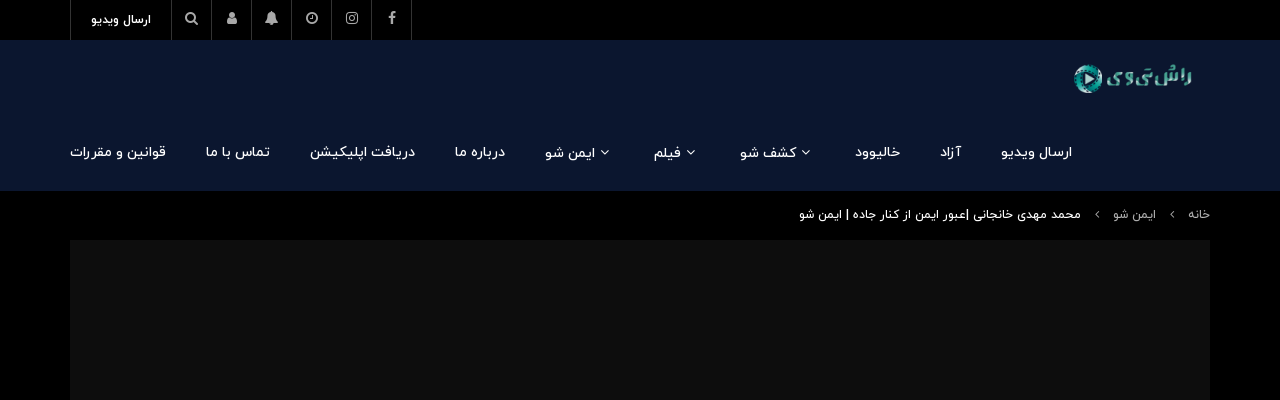

--- FILE ---
content_type: text/html; charset=UTF-8
request_url: https://rush-tv.net/%D9%85%D8%AD%D9%85%D8%AF-%D9%85%D9%87%D8%AF%DB%8C-%D8%AE%D8%A7%D9%86%D8%AC%D8%A7%D9%86%DB%8C-%D8%B9%D8%A8%D9%88%D8%B1-%D8%A7%DB%8C%D9%85%D9%86-%D8%A7%D8%B2-%DA%A9%D9%86%D8%A7%D8%B1-%D8%AC%D8%A7%D8%AF/
body_size: 27115
content:
<!doctype html>
<html dir="rtl" lang="fa-IR">

<head>
	<meta charset="UTF-8">
	<meta name="viewport" content="width=device-width, initial-scale=1">
    <meta property="og:type" content="video.other"><meta property="og:video:url" content="https://dl.rush-tv.net/uploads/imen/mohammadmehdi.khanjani.mp4"><meta property="og:video:type" content="text/html"><meta property="og:video:width" content="1280"><meta property="og:video:height" content="720">	<link rel="profile" href="https://gmpg.org/xfn/11">
	<!-- Manifest added by SuperPWA - Progressive Web Apps Plugin For WordPress -->
<link rel="manifest" href="/superpwa-manifest.json">
<meta name="theme-color" content="#040142">
<!-- / SuperPWA.com -->
<title>محمد مهدی خانجانی |عبور ایمن از کنار جاده | ایمن شو &#8211; RushTV</title>
<meta name='robots' content='max-image-preview:large' />
<link rel="preload" href="https://rush-tv.net/wp-content/plugins/rate-my-post/public/css/fonts/ratemypost.ttf" type="font/ttf" as="font" crossorigin="anonymous"><link rel='dns-prefetch' href='//fonts.googleapis.com' />
<link rel="alternate" type="application/rss+xml" title="RushTV &raquo; خوراک" href="https://rush-tv.net/feed/" />
<link rel="alternate" type="application/rss+xml" title="RushTV &raquo; خوراک دیدگاه‌ها" href="https://rush-tv.net/comments/feed/" />
<link rel="alternate" type="application/rss+xml" title="RushTV &raquo; محمد مهدی خانجانی |عبور ایمن از کنار جاده | ایمن شو خوراک دیدگاه‌ها" href="https://rush-tv.net/%d9%85%d8%ad%d9%85%d8%af-%d9%85%d9%87%d8%af%db%8c-%d8%ae%d8%a7%d9%86%d8%ac%d8%a7%d9%86%db%8c-%d8%b9%d8%a8%d9%88%d8%b1-%d8%a7%db%8c%d9%85%d9%86-%d8%a7%d8%b2-%da%a9%d9%86%d8%a7%d8%b1-%d8%ac%d8%a7%d8%af/feed/" />
<script type="text/javascript">
/* <![CDATA[ */
window._wpemojiSettings = {"baseUrl":"https:\/\/s.w.org\/images\/core\/emoji\/15.0.3\/72x72\/","ext":".png","svgUrl":"https:\/\/s.w.org\/images\/core\/emoji\/15.0.3\/svg\/","svgExt":".svg","source":{"concatemoji":"https:\/\/rush-tv.net\/wp-includes\/js\/wp-emoji-release.min.js?ver=6.5.7"}};
/*! This file is auto-generated */
!function(i,n){var o,s,e;function c(e){try{var t={supportTests:e,timestamp:(new Date).valueOf()};sessionStorage.setItem(o,JSON.stringify(t))}catch(e){}}function p(e,t,n){e.clearRect(0,0,e.canvas.width,e.canvas.height),e.fillText(t,0,0);var t=new Uint32Array(e.getImageData(0,0,e.canvas.width,e.canvas.height).data),r=(e.clearRect(0,0,e.canvas.width,e.canvas.height),e.fillText(n,0,0),new Uint32Array(e.getImageData(0,0,e.canvas.width,e.canvas.height).data));return t.every(function(e,t){return e===r[t]})}function u(e,t,n){switch(t){case"flag":return n(e,"\ud83c\udff3\ufe0f\u200d\u26a7\ufe0f","\ud83c\udff3\ufe0f\u200b\u26a7\ufe0f")?!1:!n(e,"\ud83c\uddfa\ud83c\uddf3","\ud83c\uddfa\u200b\ud83c\uddf3")&&!n(e,"\ud83c\udff4\udb40\udc67\udb40\udc62\udb40\udc65\udb40\udc6e\udb40\udc67\udb40\udc7f","\ud83c\udff4\u200b\udb40\udc67\u200b\udb40\udc62\u200b\udb40\udc65\u200b\udb40\udc6e\u200b\udb40\udc67\u200b\udb40\udc7f");case"emoji":return!n(e,"\ud83d\udc26\u200d\u2b1b","\ud83d\udc26\u200b\u2b1b")}return!1}function f(e,t,n){var r="undefined"!=typeof WorkerGlobalScope&&self instanceof WorkerGlobalScope?new OffscreenCanvas(300,150):i.createElement("canvas"),a=r.getContext("2d",{willReadFrequently:!0}),o=(a.textBaseline="top",a.font="600 32px Arial",{});return e.forEach(function(e){o[e]=t(a,e,n)}),o}function t(e){var t=i.createElement("script");t.src=e,t.defer=!0,i.head.appendChild(t)}"undefined"!=typeof Promise&&(o="wpEmojiSettingsSupports",s=["flag","emoji"],n.supports={everything:!0,everythingExceptFlag:!0},e=new Promise(function(e){i.addEventListener("DOMContentLoaded",e,{once:!0})}),new Promise(function(t){var n=function(){try{var e=JSON.parse(sessionStorage.getItem(o));if("object"==typeof e&&"number"==typeof e.timestamp&&(new Date).valueOf()<e.timestamp+604800&&"object"==typeof e.supportTests)return e.supportTests}catch(e){}return null}();if(!n){if("undefined"!=typeof Worker&&"undefined"!=typeof OffscreenCanvas&&"undefined"!=typeof URL&&URL.createObjectURL&&"undefined"!=typeof Blob)try{var e="postMessage("+f.toString()+"("+[JSON.stringify(s),u.toString(),p.toString()].join(",")+"));",r=new Blob([e],{type:"text/javascript"}),a=new Worker(URL.createObjectURL(r),{name:"wpTestEmojiSupports"});return void(a.onmessage=function(e){c(n=e.data),a.terminate(),t(n)})}catch(e){}c(n=f(s,u,p))}t(n)}).then(function(e){for(var t in e)n.supports[t]=e[t],n.supports.everything=n.supports.everything&&n.supports[t],"flag"!==t&&(n.supports.everythingExceptFlag=n.supports.everythingExceptFlag&&n.supports[t]);n.supports.everythingExceptFlag=n.supports.everythingExceptFlag&&!n.supports.flag,n.DOMReady=!1,n.readyCallback=function(){n.DOMReady=!0}}).then(function(){return e}).then(function(){var e;n.supports.everything||(n.readyCallback(),(e=n.source||{}).concatemoji?t(e.concatemoji):e.wpemoji&&e.twemoji&&(t(e.twemoji),t(e.wpemoji)))}))}((window,document),window._wpemojiSettings);
/* ]]> */
</script>
<style id='wp-emoji-styles-inline-css' type='text/css'>

	img.wp-smiley, img.emoji {
		display: inline !important;
		border: none !important;
		box-shadow: none !important;
		height: 1em !important;
		width: 1em !important;
		margin: 0 0.07em !important;
		vertical-align: -0.1em !important;
		background: none !important;
		padding: 0 !important;
	}
</style>
<link rel='stylesheet' id='wp-block-library-rtl-css' href='https://rush-tv.net/wp-includes/css/dist/block-library/style-rtl.min.css?ver=6.5.7' type='text/css' media='all' />
<style id='classic-theme-styles-inline-css' type='text/css'>
/*! This file is auto-generated */
.wp-block-button__link{color:#fff;background-color:#32373c;border-radius:9999px;box-shadow:none;text-decoration:none;padding:calc(.667em + 2px) calc(1.333em + 2px);font-size:1.125em}.wp-block-file__button{background:#32373c;color:#fff;text-decoration:none}
</style>
<style id='global-styles-inline-css' type='text/css'>
body{--wp--preset--color--black: #000000;--wp--preset--color--cyan-bluish-gray: #abb8c3;--wp--preset--color--white: #ffffff;--wp--preset--color--pale-pink: #f78da7;--wp--preset--color--vivid-red: #cf2e2e;--wp--preset--color--luminous-vivid-orange: #ff6900;--wp--preset--color--luminous-vivid-amber: #fcb900;--wp--preset--color--light-green-cyan: #7bdcb5;--wp--preset--color--vivid-green-cyan: #00d084;--wp--preset--color--pale-cyan-blue: #8ed1fc;--wp--preset--color--vivid-cyan-blue: #0693e3;--wp--preset--color--vivid-purple: #9b51e0;--wp--preset--gradient--vivid-cyan-blue-to-vivid-purple: linear-gradient(135deg,rgba(6,147,227,1) 0%,rgb(155,81,224) 100%);--wp--preset--gradient--light-green-cyan-to-vivid-green-cyan: linear-gradient(135deg,rgb(122,220,180) 0%,rgb(0,208,130) 100%);--wp--preset--gradient--luminous-vivid-amber-to-luminous-vivid-orange: linear-gradient(135deg,rgba(252,185,0,1) 0%,rgba(255,105,0,1) 100%);--wp--preset--gradient--luminous-vivid-orange-to-vivid-red: linear-gradient(135deg,rgba(255,105,0,1) 0%,rgb(207,46,46) 100%);--wp--preset--gradient--very-light-gray-to-cyan-bluish-gray: linear-gradient(135deg,rgb(238,238,238) 0%,rgb(169,184,195) 100%);--wp--preset--gradient--cool-to-warm-spectrum: linear-gradient(135deg,rgb(74,234,220) 0%,rgb(151,120,209) 20%,rgb(207,42,186) 40%,rgb(238,44,130) 60%,rgb(251,105,98) 80%,rgb(254,248,76) 100%);--wp--preset--gradient--blush-light-purple: linear-gradient(135deg,rgb(255,206,236) 0%,rgb(152,150,240) 100%);--wp--preset--gradient--blush-bordeaux: linear-gradient(135deg,rgb(254,205,165) 0%,rgb(254,45,45) 50%,rgb(107,0,62) 100%);--wp--preset--gradient--luminous-dusk: linear-gradient(135deg,rgb(255,203,112) 0%,rgb(199,81,192) 50%,rgb(65,88,208) 100%);--wp--preset--gradient--pale-ocean: linear-gradient(135deg,rgb(255,245,203) 0%,rgb(182,227,212) 50%,rgb(51,167,181) 100%);--wp--preset--gradient--electric-grass: linear-gradient(135deg,rgb(202,248,128) 0%,rgb(113,206,126) 100%);--wp--preset--gradient--midnight: linear-gradient(135deg,rgb(2,3,129) 0%,rgb(40,116,252) 100%);--wp--preset--font-size--small: 13px;--wp--preset--font-size--medium: 20px;--wp--preset--font-size--large: 36px;--wp--preset--font-size--x-large: 42px;--wp--preset--spacing--20: 0.44rem;--wp--preset--spacing--30: 0.67rem;--wp--preset--spacing--40: 1rem;--wp--preset--spacing--50: 1.5rem;--wp--preset--spacing--60: 2.25rem;--wp--preset--spacing--70: 3.38rem;--wp--preset--spacing--80: 5.06rem;--wp--preset--shadow--natural: 6px 6px 9px rgba(0, 0, 0, 0.2);--wp--preset--shadow--deep: 12px 12px 50px rgba(0, 0, 0, 0.4);--wp--preset--shadow--sharp: 6px 6px 0px rgba(0, 0, 0, 0.2);--wp--preset--shadow--outlined: 6px 6px 0px -3px rgba(255, 255, 255, 1), 6px 6px rgba(0, 0, 0, 1);--wp--preset--shadow--crisp: 6px 6px 0px rgba(0, 0, 0, 1);}:where(.is-layout-flex){gap: 0.5em;}:where(.is-layout-grid){gap: 0.5em;}body .is-layout-flex{display: flex;}body .is-layout-flex{flex-wrap: wrap;align-items: center;}body .is-layout-flex > *{margin: 0;}body .is-layout-grid{display: grid;}body .is-layout-grid > *{margin: 0;}:where(.wp-block-columns.is-layout-flex){gap: 2em;}:where(.wp-block-columns.is-layout-grid){gap: 2em;}:where(.wp-block-post-template.is-layout-flex){gap: 1.25em;}:where(.wp-block-post-template.is-layout-grid){gap: 1.25em;}.has-black-color{color: var(--wp--preset--color--black) !important;}.has-cyan-bluish-gray-color{color: var(--wp--preset--color--cyan-bluish-gray) !important;}.has-white-color{color: var(--wp--preset--color--white) !important;}.has-pale-pink-color{color: var(--wp--preset--color--pale-pink) !important;}.has-vivid-red-color{color: var(--wp--preset--color--vivid-red) !important;}.has-luminous-vivid-orange-color{color: var(--wp--preset--color--luminous-vivid-orange) !important;}.has-luminous-vivid-amber-color{color: var(--wp--preset--color--luminous-vivid-amber) !important;}.has-light-green-cyan-color{color: var(--wp--preset--color--light-green-cyan) !important;}.has-vivid-green-cyan-color{color: var(--wp--preset--color--vivid-green-cyan) !important;}.has-pale-cyan-blue-color{color: var(--wp--preset--color--pale-cyan-blue) !important;}.has-vivid-cyan-blue-color{color: var(--wp--preset--color--vivid-cyan-blue) !important;}.has-vivid-purple-color{color: var(--wp--preset--color--vivid-purple) !important;}.has-black-background-color{background-color: var(--wp--preset--color--black) !important;}.has-cyan-bluish-gray-background-color{background-color: var(--wp--preset--color--cyan-bluish-gray) !important;}.has-white-background-color{background-color: var(--wp--preset--color--white) !important;}.has-pale-pink-background-color{background-color: var(--wp--preset--color--pale-pink) !important;}.has-vivid-red-background-color{background-color: var(--wp--preset--color--vivid-red) !important;}.has-luminous-vivid-orange-background-color{background-color: var(--wp--preset--color--luminous-vivid-orange) !important;}.has-luminous-vivid-amber-background-color{background-color: var(--wp--preset--color--luminous-vivid-amber) !important;}.has-light-green-cyan-background-color{background-color: var(--wp--preset--color--light-green-cyan) !important;}.has-vivid-green-cyan-background-color{background-color: var(--wp--preset--color--vivid-green-cyan) !important;}.has-pale-cyan-blue-background-color{background-color: var(--wp--preset--color--pale-cyan-blue) !important;}.has-vivid-cyan-blue-background-color{background-color: var(--wp--preset--color--vivid-cyan-blue) !important;}.has-vivid-purple-background-color{background-color: var(--wp--preset--color--vivid-purple) !important;}.has-black-border-color{border-color: var(--wp--preset--color--black) !important;}.has-cyan-bluish-gray-border-color{border-color: var(--wp--preset--color--cyan-bluish-gray) !important;}.has-white-border-color{border-color: var(--wp--preset--color--white) !important;}.has-pale-pink-border-color{border-color: var(--wp--preset--color--pale-pink) !important;}.has-vivid-red-border-color{border-color: var(--wp--preset--color--vivid-red) !important;}.has-luminous-vivid-orange-border-color{border-color: var(--wp--preset--color--luminous-vivid-orange) !important;}.has-luminous-vivid-amber-border-color{border-color: var(--wp--preset--color--luminous-vivid-amber) !important;}.has-light-green-cyan-border-color{border-color: var(--wp--preset--color--light-green-cyan) !important;}.has-vivid-green-cyan-border-color{border-color: var(--wp--preset--color--vivid-green-cyan) !important;}.has-pale-cyan-blue-border-color{border-color: var(--wp--preset--color--pale-cyan-blue) !important;}.has-vivid-cyan-blue-border-color{border-color: var(--wp--preset--color--vivid-cyan-blue) !important;}.has-vivid-purple-border-color{border-color: var(--wp--preset--color--vivid-purple) !important;}.has-vivid-cyan-blue-to-vivid-purple-gradient-background{background: var(--wp--preset--gradient--vivid-cyan-blue-to-vivid-purple) !important;}.has-light-green-cyan-to-vivid-green-cyan-gradient-background{background: var(--wp--preset--gradient--light-green-cyan-to-vivid-green-cyan) !important;}.has-luminous-vivid-amber-to-luminous-vivid-orange-gradient-background{background: var(--wp--preset--gradient--luminous-vivid-amber-to-luminous-vivid-orange) !important;}.has-luminous-vivid-orange-to-vivid-red-gradient-background{background: var(--wp--preset--gradient--luminous-vivid-orange-to-vivid-red) !important;}.has-very-light-gray-to-cyan-bluish-gray-gradient-background{background: var(--wp--preset--gradient--very-light-gray-to-cyan-bluish-gray) !important;}.has-cool-to-warm-spectrum-gradient-background{background: var(--wp--preset--gradient--cool-to-warm-spectrum) !important;}.has-blush-light-purple-gradient-background{background: var(--wp--preset--gradient--blush-light-purple) !important;}.has-blush-bordeaux-gradient-background{background: var(--wp--preset--gradient--blush-bordeaux) !important;}.has-luminous-dusk-gradient-background{background: var(--wp--preset--gradient--luminous-dusk) !important;}.has-pale-ocean-gradient-background{background: var(--wp--preset--gradient--pale-ocean) !important;}.has-electric-grass-gradient-background{background: var(--wp--preset--gradient--electric-grass) !important;}.has-midnight-gradient-background{background: var(--wp--preset--gradient--midnight) !important;}.has-small-font-size{font-size: var(--wp--preset--font-size--small) !important;}.has-medium-font-size{font-size: var(--wp--preset--font-size--medium) !important;}.has-large-font-size{font-size: var(--wp--preset--font-size--large) !important;}.has-x-large-font-size{font-size: var(--wp--preset--font-size--x-large) !important;}
.wp-block-navigation a:where(:not(.wp-element-button)){color: inherit;}
:where(.wp-block-post-template.is-layout-flex){gap: 1.25em;}:where(.wp-block-post-template.is-layout-grid){gap: 1.25em;}
:where(.wp-block-columns.is-layout-flex){gap: 2em;}:where(.wp-block-columns.is-layout-grid){gap: 2em;}
.wp-block-pullquote{font-size: 1.5em;line-height: 1.6;}
</style>
<link rel='stylesheet' id='cpsh-shortcodes-rtl-css' href='https://rush-tv.net/wp-content/plugins/column-shortcodes//assets/css/shortcodes-rtl.css?ver=1.0.1' type='text/css' media='all' />
<link rel='stylesheet' id='dnd-upload-cf7-css' href='https://rush-tv.net/wp-content/plugins/drag-and-drop-multiple-file-upload-contact-form-7/assets/css/dnd-upload-cf7.css?ver=1.3.8.1' type='text/css' media='all' />
<link rel='stylesheet' id='contact-form-7-css' href='https://rush-tv.net/wp-content/plugins/contact-form-7/includes/css/styles.css?ver=5.9.6' type='text/css' media='all' />
<link rel='stylesheet' id='contact-form-7-rtl-css' href='https://rush-tv.net/wp-content/plugins/contact-form-7/includes/css/styles-rtl.css?ver=5.9.6' type='text/css' media='all' />
<link rel='stylesheet' id='rate-my-post-css' href='https://rush-tv.net/wp-content/plugins/rate-my-post/public/css/rate-my-post-rtl.css?ver=4.1.1' type='text/css' media='all' />
<link rel='stylesheet' id='priority-navigation-css' href='https://rush-tv.net/wp-content/plugins/vidorev-extensions/assets/front-end/priority-navigation/priority-nav-core.css?ver=2.9.9.9.8.0' type='text/css' media='all' />
<link rel='stylesheet' id='select2-css' href='https://rush-tv.net/wp-content/plugins/vidorev-extensions/assets/front-end/select2/select2.min.css?ver=2.9.9.9.8.0' type='text/css' media='all' />
<link rel='stylesheet' id='vidorev-plugin-css-css' href='https://rush-tv.net/wp-content/plugins/vidorev-extensions/assets/front-end/main.css?ver=2.9.9.9.8.0' type='text/css' media='all' />
<link rel='stylesheet' id='mediaelement-css' href='https://rush-tv.net/wp-includes/js/mediaelement/mediaelementplayer-legacy.min.css?ver=4.2.17' type='text/css' media='all' />
<link rel='stylesheet' id='wp-mediaelement-css' href='https://rush-tv.net/wp-includes/js/mediaelement/wp-mediaelement.min.css?ver=6.5.7' type='text/css' media='all' />
<link rel='stylesheet' id='fluidplayer-css' href='https://rush-tv.net/wp-content/plugins/vidorev-extensions/assets/front-end/fluidplayer/fluidplayer.min.css?ver=2.9.9.9.8.0' type='text/css' media='all' />
<link rel='stylesheet' id='plyrplayer-css' href='https://rush-tv.net/wp-content/plugins/vidorev-extensions/assets/front-end/plyr/plyr.css?ver=2.9.9.9.8.0' type='text/css' media='all' />
<link rel='stylesheet' id='wp-pagenavi-css' href='https://rush-tv.net/wp-content/plugins/wp-pagenavi/pagenavi-css.css?ver=2.70' type='text/css' media='all' />
<link rel='stylesheet' id='parent-style-css' href='https://rush-tv.net/wp-content/themes/vidorev/style.css?ver=6.5.7' type='text/css' media='all' />
<link rel='stylesheet' id='font-awesome-css' href='https://rush-tv.net/wp-content/plugins/elementor/assets/lib/font-awesome/css/font-awesome.min.css?ver=4.7.0' type='text/css' media='all' />
<link rel='stylesheet' id='font-awesome-5-all-css' href='https://rush-tv.net/wp-content/themes/vidorev/css/font-awesome/css/all.min.css?ver=5.13.0' type='text/css' media='all' />
<link rel='stylesheet' id='font-awesome-4-shim-css' href='https://rush-tv.net/wp-content/themes/vidorev/css/font-awesome/css/v4-shims.min.css?ver=5.13.0' type='text/css' media='all' />
<link rel='stylesheet' id='jquery-slick-css' href='https://rush-tv.net/wp-content/themes/vidorev/css/slick/slick.css?ver=1.9.0' type='text/css' media='all' />
<link rel='stylesheet' id='jquery-malihu-scroll-css' href='https://rush-tv.net/wp-content/themes/vidorev/css/malihu/jquery.mCustomScrollbar.min.css?ver=3.1.5' type='text/css' media='all' />
<link rel='stylesheet' id='vidorev-extend-ie-css' href='https://rush-tv.net/wp-content/themes/vidorev/css/extend-ie/extend-ie.css?ver=1.0.0' type='text/css' media='all' />
<link rel='stylesheet' id='vidorev-style-css' href='https://rush-tv.net/wp-content/themes/vidorev-child/style.css?ver=6.5.7' type='text/css' media='all' />
<style id='vidorev-style-inline-css' type='text/css'>
#vp-mobile-menu{background-color:#000000;}header.entry-header.movie-style{
							background-image: url("https://rush-tv.net/wp-content/themes/vidorev/img/film-background.jpg");								
						}
			a:focus {
				color: #0b162f;
			}
			a:hover {
				color: #0b162f;
			}
			a.main-color-udr{
				color: #0b162f;
			}			
			.dark-background a:focus {
				color: #0b162f;
			}
			.dark-background a:hover {
				color: #0b162f;
			}			
			button.white-style:hover, button.white-style:focus,
			input[type=button].white-style:hover,
			input[type=button].white-style:focus,
			input[type=submit].white-style:hover,
			input[type=submit].white-style:focus,
			input[type="reset"].white-style:hover,
			input[type="reset"].white-style:focus,
			.basic-button-default.white-style:hover,
			.basic-button-default.white-style:focus{
				color: #0b162f;
			}
			
			.global-single-content .like-dislike-toolbar-footer .ld-t-item-content:hover > span {
				color: #0b162f;
			}
			.global-single-content .like-dislike-toolbar-footer .ld-t-item-content.active-item > span {
				color: #0b162f;
			}
			
			.popular-video-footer .popular-video-content .block-left .vid-title-main {
				color: #0b162f;
			}
			
			.video-toolbar .toolbar-item-content:hover > span {
				color: #0b162f;
			}
			.video-toolbar .toolbar-item-content.active-item > span {
				color: #0b162f;
			}
			
			.top-watch-later-listing .remove-item-watch-later:hover {
				color: #0b162f;
			}
			
			.list-default .post-item.sticky .post-title a:not(:hover),
			.list-blog .post-item.sticky .post-title a:not(:hover){
				color: #0b162f;
			}
			
			#bbpress-forums ul.bbp-topics li.bbp-body p.bbp-topic-meta a.bbp-author-name,
			#bbpress-forums div.bbp-topic-author a.bbp-author-name,
			#bbpress-forums div.bbp-reply-author a.bbp-author-name,
			#bbpress-forums .bbp-topic-content ul.bbp-topic-revision-log a,
			#bbpress-forums .bbp-reply-content ul.bbp-topic-revision-log a,
			#bbpress-forums .bbp-reply-content ul.bbp-reply-revision-log a,
			#bbpress-forums div.bbp-template-notice p a.bbp-author-name,
			#bbpress-forums div.indicator-hint p a.bbp-author-name,
			.video-player-wrap .vidorev-membership-wrapper .vidorev-membership-content .membership-lock-text span.level-highlight,
			.pmpro_content_message,
			.pmpro_actionlinks a,
			.pmpro_actionlinks a:hover,
			small a,
			small a:hover,
			.dark-background small a,
			.dark-background small a:hover,
			#pmpro_form .pmpro_checkout h3 span.pmpro_checkout-h3-msg a,
			#pmpro_form .pmpro_checkout h3 span.pmpro_checkout-h3-msg a:hover,
			.woocommerce .product.type-product .product_meta > * a,
			body.header-vid-side div.asl_r .results .item span.highlighted,
			.woocommerce-info:before{
				color: #0b162f;
			}
			
			
			
			blockquote{
				border-left-color:#0b162f;
				border-right-color:#0b162f;
			}
			
			.alphabet-filter a.active-item {				
				border-color: #0b162f;
			}
			
			.dark-background .alphabet-filter a.active-item {				
				border-color: #0b162f;
			}
			
			.video-load-icon {				
				border-left-color:#0b162f;				
			}
			
			.dark-background .video-load-icon {				
				border-left-color: #0b162f;
			}
			
			.list-blog .post-item .bloglisting-read-more:hover,
			.video-player-wrap .vidorev-membership-wrapper .vidorev-membership-content .membership-lock-text span.level-highlight,
			.pmpro_content_message,
			.download-lightbox .download-listing .download-package .package-title{
				border-color: #0b162f;
			}
			
			.sc-playlist-wrapper{
				border-top-color:#0b162f;
				border-bottom-color:#0b162f;
			}
			
			.woocommerce-info{
				border-top-color:#0b162f;
			}
			
			
				.slider-container button[type="button"].slick-arrow:hover,
				.slider-container button[type="button"].slick-arrow:focus {
					background-color: #0b162f;
					background: linear-gradient(to left bottom, #0b162f 50%, #060b18 50%);
					background: -webkit-linear-gradient(to left bottom, #0b162f 50%, #060b18 50%);
					background: -moz-linear-gradient(to left bottom, #0b162f 50%, #060b18 50%);
				}
				.slider-container .sync-slider-small .sync-item:before {					
					background-color: #0b162f;
				}
				.sc-blocks-container .ajax-loading .video-load-icon {
					border-right-color: #0b162f;
					border-bottom-color: #0b162f;
				}
				.sc-blocks-container .filter-items .nav__dropdown .filter-item:hover {
					background-color: #0b162f;
				}
				.sc-blocks-container .filter-items .nav__dropdown .filter-item.active-item {
					background-color: #0b162f;
				}
				
			button:not([aria-controls]):not([aria-live]),
			input[type=button],
			input[type=submit],
			input[type="reset"],
			.basic-button-default,
			.next-content a,
			.prev-content a,
			.pmpro_btn, 
			.pmpro_btn:link, 
			.pmpro_content_message a, 
			.pmpro_content_message a:link,
			.pmpro_checkout .pmpro_btn,
			#nav-below.navigation a,
			.woocommerce #respond input#submit, 
			.woocommerce a.button, 
			.woocommerce button.button, 
			.woocommerce input.button{
				background-color: #0b162f;
				background: linear-gradient(to left bottom, #0b162f 50%, #060b18 50%);
				background: -webkit-linear-gradient(to left bottom, #0b162f 50%, #060b18 50%);
				background: -moz-linear-gradient(to left bottom, #0b162f 50%, #060b18 50%);
			}
			
			button:not([aria-controls]):not([aria-live]):visited,
			input[type=button]:visited,
			input[type=submit]:visited,
			input[type="reset"]:visited,
			.basic-button-default:visited,
			.next-content a:visited,
			.prev-content a:visited,
			.pmpro_btn:visited, 
			.pmpro_btn:link:visited, 
			.pmpro_content_message a:visited, 
			.pmpro_content_message a:link:visited,
			.pmpro_checkout .pmpro_btn:visited,
			#nav-below.navigation a:visited,
			.woocommerce #respond input#submit:visited, 
			.woocommerce a.button:visited, 
			.woocommerce button.button:visited, 
			.woocommerce input.button:visited{
				background-color: #0b162f;
				background: linear-gradient(to left bottom, #0b162f 50%, #060b18 50%);
				background: -webkit-linear-gradient(to left bottom, #0b162f 50%, #060b18 50%);
				background: -moz-linear-gradient(to left bottom, #0b162f 50%, #060b18 50%);
			}
			
			.main-nav{
				background-color: #0b162f;
			}
			
			.nav-menu > ul > li:hover > a{
				background-color: #060b18;
			}
			
			.nav-menu > ul > li.current-menu-ancestor:not(.top-megamenu) > a, .nav-menu > ul > li.current-menu-item:not(.top-megamenu) > a{				
				background-color: #060b18;
			}
			
			.nav-menu > ul > li ul li:hover > a {
				background-color: #0b162f;
			}
			
			.nav-menu > ul > li ul li.current-menu-ancestor > a, .nav-menu > ul > li ul li.current-menu-item > a{
				background-color: #0b162f;
			}
			
			@media (min-width: 992px) {
				.header-sport .top-nav {
					background-color: #0b162f;
				}
			}
			
			.top-search-box .top-search-box-wrapper .search-terms-textfield {				
				background-color: #060b18;				
			}
			
			.top-search-box .top-search-box-wrapper .search-terms-textfield:-webkit-autofill, 
			.top-search-box .top-search-box-wrapper .search-terms-textfield:-webkit-autofill:hover, 
			.top-search-box .top-search-box-wrapper .search-terms-textfield:-webkit-autofill:focus, 
			.top-search-box .top-search-box-wrapper .search-terms-textfield:focus:-webkit-autofill {
				background-color: #060b18 !important;
				-webkit-box-shadow: 0 0 0 50px #060b18 inset;
			}
			
			.vp-widget-post-layout.wg-single-slider .slick-dots > * > button:hover {
				background: #0b162f;
			}
			.vp-widget-post-layout.wg-single-slider .slick-dots > *.slick-active > button {
				background: #0b162f;
			}
			
			.list-blog .post-item .bloglisting-read-more:hover,
			.list-blog .post-item .bloglisting-read-more:hover:before, 
			.list-blog .post-item .bloglisting-read-more:hover:after{
				background-color: #0b162f;
			}
			
			.categories-elm .category-item,
			.dark-background .categories-elm .category-item{
				background-color: #0b162f;	
			}
			
			.widget .widget-title > span:not(.widget-arrow):after{
				background-color: #0b162f;	
			}
			
			.widget.widget_wysija .widget_wysija_cont .error,
			.widget.widget_wysija .widget_wysija_cont .xdetailed-errors {
				background-color: #0b162f;				
			}
			
			.post-item-wrap:hover .video-icon {
				background-color: #0b162f;
			}
			
			.blog-pic-wrap:hover .video-icon {
				background-color: #0b162f;
			}
			
			.video-icon.alway-active {
				background-color: #0b162f;
			}
			
			@keyframes videoiconclick {
				from {
					transform: scale3d(1, 1, 1);
					background-color: #0b162f;
				}
				50% {
					transform: scale3d(1.1, 1.1, 1.1);
					background-color: rgba(0, 0, 0, 0.5);
				}
				to {
					transform: scale3d(1, 1, 1);
					background-color: #0b162f;
				}
			}
			@-webkit-keyframes videoiconclick {
				from {
					transform: scale3d(1, 1, 1);
					background-color: #0b162f;
				}
				50% {
					transform: scale3d(1.1, 1.1, 1.1);
					background-color: rgba(0, 0, 0, 0.5);
				}
				to {
					transform: scale3d(1, 1, 1);
					background-color: #0b162f;
				}
			}
			
			.watch-later-icon:hover {
				background-color: #0b162f;
			}
			.watch-later-icon.active-item {
				background-color: #0b162f;
			}
			
			.blog-pagination .wp-pagenavi-wrapper .wp-pagenavi .current,
			.blog-pagination .wp-pagenavi-wrapper .wp-pagenavi a:hover,
			.woocommerce nav.woocommerce-pagination .page-numbers li > *.current, 
			.woocommerce nav.woocommerce-pagination .page-numbers li > *:hover,
			.woocommerce nav.woocommerce-pagination .page-numbers li > *:focus {
				background-color: #0b162f;
				background: linear-gradient(to left bottom, #0b162f 50%, #060b18 50%);
				background: -webkit-linear-gradient(to left bottom, #0b162f 50%, #060b18 50%);
				background: -moz-linear-gradient(to left bottom, #0b162f 50%, #060b18 50%);
			}
			
			.infinite-la-fire {
				color: #0b162f;				
			}
			
			body.active-alphabet-filter .alphabet-filter-icon {
				background-color: #0b162f;
			}
			
			.alphabet-filter a.active-item {
				background-color: #0b162f;
			}
			
			.dark-background .alphabet-filter a.active-item {
				background-color: #0b162f;
			}
			
			.single-image-gallery .slick-dots > * > button:hover {
				background: #0b162f;
			}
			.single-image-gallery .slick-dots > *.slick-active > button {
				background: #0b162f;
			}
			
			.popular-video-footer .popular-video-content .slider-popular-container .slick-arrow:hover {
				background-color: #0b162f;
				background: linear-gradient(to left bottom, #0b162f 50%, #060b18 50%);
				background: -webkit-linear-gradient(to left bottom, #0b162f 50%, #060b18 50%);
				background: -moz-linear-gradient(to left bottom, #0b162f 50%, #060b18 50%);
			}
			
			.auto-next-icon.active-item {
				background-color: #0b162f;
			}
			
			.auto-next-icon.big-style.active-item {
				background-color: #0b162f;
			}
			
			.video-player-wrap .autoplay-off-elm:hover .video-icon {
				background-color: #0b162f;
			}
			
			.video-player-wrap .player-muted:after {				
				background-color: #0b162f;				
			}
			
			.video-lightbox-wrapper .listing-toolbar .toolbar-item.active-item:after {
				background-color: #0b162f;
			}
			
			body .cleanlogin-notification.error,
			body .cleanlogin-notification.success {				
				background: #0b162f;				
			}
			
			.nav-menu > ul > li.top-megamenu > ul .megamenu-menu > *:first-child .megamenu-item-heading:not(.hidden-item),
			.nav-menu > ul > li.top-megamenu > ul .megamenu-menu .megamenu-item-heading:hover, 
			.nav-menu > ul > li.top-megamenu > ul .megamenu-menu .megamenu-item-heading.active-item{
				background-color: #0b162f;
			}
			
			#user-submitted-posts #usp_form div#usp-error-message.usp-callout-failure,
			#user-submitted-posts #usp_form div#usp-error-message .usp-error,
			#user-submitted-posts #usp_form ul.parsley-errors-list.filled li.parsley-required{
				background-color: #0b162f;
			}
			
			
			#bbpress-forums li.bbp-header{
				background: #0b162f;
			}
			#bbpress-forums div.bbp-breadcrumb ~ span#subscription-toggle .is-subscribed a.subscription-toggle{
				background-color: #0b162f;
			}
			
			.img-lightbox-icon:hover:after{
				background-color: #0b162f;
			}
			
			.video-sub-toolbar .toolbar-item-content.view-like-information .like-dislike-bar > span,
			.video-sub-toolbar .item-button:hover,
			.video-sub-toolbar .toolbar-item-content .report-form .report-info.report-no-data, 
			.video-sub-toolbar .toolbar-item-content .report-form .report-info.report-error,
			.director-element.single-element .actor-element-title span:after, 
			.director-element.single-element .director-element-title span:after, 
			.actor-element.single-element .actor-element-title span:after, 
			.actor-element.single-element .director-element-title span:after,
			.series-wrapper .series-item.active-item,
			.single-post-video-full-width-wrapper .series-wrapper .series-item.active-item,
			.video-player-wrap .other-ads-container .skip-ad .skip-text,
			.video-toolbar .toolbar-item-content.free-files-download,
			.woocommerce .widget_price_filter .ui-slider .ui-slider-handle,
			.woocommerce .widget_price_filter .ui-slider .ui-slider-range,
			.woocommerce div.product .woocommerce-tabs ul.tabs li:hover, 
			.woocommerce div.product .woocommerce-tabs ul.tabs li.active,
			.dark-background.woocommerce div.product .woocommerce-tabs ul.tabs li:hover, 
			.dark-background.woocommerce div.product .woocommerce-tabs ul.tabs li.active, 
			.dark-background .woocommerce div.product .woocommerce-tabs ul.tabs li:hover, 
			.dark-background .woocommerce div.product .woocommerce-tabs ul.tabs li.active,
			.duration-text .rating-average-dr,
			.slider-container.slider-9 .mCSB_scrollTools .mCSB_dragger .mCSB_dragger_bar,
			body.header-vid-side div.asl_r .mCSBap_scrollTools .mCSBap_dragger .mCSBap_dragger_bar,
			.slider-container.slider-9 .os-theme-dark .os-scrollbar > .os-scrollbar-track > .os-scrollbar-handle,
			.slider-container.slider-9 .os-theme-dark .os-scrollbar:hover > .os-scrollbar-track > .os-scrollbar-handle, 
			.slider-container.slider-9 .os-theme-dark .os-scrollbar > .os-scrollbar-track > .os-scrollbar-handle.active{
				background-color: #0b162f;
			}
			
			.global-single-content .like-dislike-toolbar-footer .ld-t-item-content.active-item-sub > span {
				color: #009a8f;
			}
			.video-toolbar .toolbar-item-content.active-item-sub > span {
				color: #009a8f;
			}
			
			.global-single-content .like-dislike-toolbar-footer .ld-t-item-content .login-tooltip:after {				
				border-bottom-color: #009a8f;				
			}
			.video-toolbar .toolbar-item-content .login-tooltip:after {				
				border-bottom-color: #009a8f;				
			}
			.video-lightbox-wrapper .lib-contents .data-lightbox-content .ajax-comment-form.disable-comment .ajax-comment-form-wrapper .login-tooltip:after {				
				border-bottom-color: #009a8f;
			}
			.video-sub-toolbar .toolbar-item-content .login-tooltip:after{
				border-bottom-color: #009a8f;
			}			
			
			.widget.widget_wysija .widget_wysija_cont .updated,
			.widget.widget_wysija .widget_wysija_cont .login .message {
				background-color: #009a8f;
			}
			.global-single-content .like-dislike-toolbar-footer .ld-t-item-content .login-tooltip {				
				background-color: #009a8f;				
			}
			
			.video-toolbar .toolbar-item-content .login-tooltip {			
				background-color: #009a8f;			
			}
			
			.video-lightbox-wrapper .lib-contents .data-lightbox-content .ajax-comment-form.disable-comment .ajax-comment-form-wrapper .login-tooltip {				
				background-color: #009a8f;				
			}
			
			body .cleanlogin-notification.success {
				background: #009a8f;
			}
			
			#user-submitted-posts #usp_form div#usp-success-message{
				background-color: #009a8f;
			}			
			.video-sub-toolbar .item-button.active-item,
			.video-sub-toolbar .toolbar-item-content .report-form .report-info.report-success,
			.video-sub-toolbar .item-button.complete-action,
			.video-sub-toolbar .toolbar-item-content .login-tooltip{
				background-color: #009a8f;
			}
			.techno-link{
	color:red !important;
}
</style>
<link rel='stylesheet' id='vidorev-google-font-css' href='//fonts.googleapis.com/css?family=Poppins%3A400%2C500%2C700&#038;display=swap&#038;ver=1.0.0' type='text/css' media='all' />
<link rel='stylesheet' id='wpdreams-asl-basic-css' href='https://rush-tv.net/wp-content/plugins/ajax-search-lite/css/style.basic.css?ver=4.12' type='text/css' media='all' />
<link rel='stylesheet' id='wpdreams-asl-instance-css' href='https://rush-tv.net/wp-content/plugins/ajax-search-lite/css/style-simple-red.css?ver=4.12' type='text/css' media='all' />
<link rel='stylesheet' id='login-with-ajax-css' href='https://rush-tv.net/wp-content/plugins/login-with-ajax/templates/widget.css?ver=4.3' type='text/css' media='all' />
<link rel='stylesheet' id='right_to_left-css' href='https://rush-tv.net/wp-content/themes/vidorev/rtl.css?ver=6.5.7' type='text/css' media='all' />
<script type="text/javascript" src="https://rush-tv.net/wp-includes/js/jquery/jquery.min.js?ver=3.7.1" id="jquery-core-js"></script>
<script type="text/javascript" src="https://rush-tv.net/wp-includes/js/jquery/jquery-migrate.min.js?ver=3.4.1" id="jquery-migrate-js"></script>
<script type="text/javascript" id="beeteam368_obj_wes-js-extra">
/* <![CDATA[ */
var vidorev_jav_plugin_js_object = {"youtube_library_url":"https:\/\/www.youtube.com\/iframe_api","vimeo_library_url":"https:\/\/player.vimeo.com\/api\/player.js","dailymotion_library_url":"https:\/\/api.dmcdn.net\/all.js","facebook_library_url":"https:\/\/connect.facebook.net\/en_US\/sdk.js?ver=6.0#xfbml=1&version=v6.0","twitch_library_url":"https:\/\/player.twitch.tv\/js\/embed\/v1.js","google_ima_library_url":"https:\/\/imasdk.googleapis.com\/js\/sdkloader\/ima3.js","google_adsense_library_url":"https:\/\/pagead2.googlesyndication.com\/pagead\/js\/adsbygoogle.js","jwplayer_library_url":"","mediaelement_library_url":"https:\/\/rush-tv.net\/wp-content\/plugins\/vidorev-extensions\/assets\/front-end\/mediaelement\/mediaelement.all.js","fluidplayer_library_url":"https:\/\/rush-tv.net\/wp-content\/plugins\/vidorev-extensions\/assets\/front-end\/fluidplayer\/fluidplayer.min.js","plyr_library_url":"https:\/\/rush-tv.net\/wp-content\/plugins\/vidorev-extensions\/assets\/front-end\/plyr\/plyr.min.js","imdb_logo_url":"https:\/\/rush-tv.net\/wp-content\/plugins\/vidorev-extensions\/assets\/front-end\/img\/IMDB_Logo","youtube_rel":"no","youtube_modestbranding":"yes","youtube_showinfo":"yes","youtube_broadcasts_params":[],"hls_library_url":"https:\/\/rush-tv.net\/wp-content\/plugins\/vidorev-extensions\/assets\/front-end\/fluidplayer\/hls.min.js","mpd_library_url":"https:\/\/rush-tv.net\/wp-content\/plugins\/vidorev-extensions\/assets\/front-end\/fluidplayer\/dash.mediaplayer.min.js"};
var vidorev_jav_plugin_video_ads_object = {"vid_ads_m_video_ads":"yes","vid_ads_m_video_ads_type":"html5_video","vid_ads_m_group_google_ima":[],"vid_ads_m_group_image":[{"vid_ads_m_image_source_id":4703,"vid_ads_m_image_source":"https:\/\/rush-tv.net\/wp-content\/uploads\/2019\/10\/6915708206824.jpg","vid_ads_m_image_link":""},{"vid_ads_m_image_source_id":4702,"vid_ads_m_image_source":"https:\/\/rush-tv.net\/wp-content\/uploads\/2019\/10\/600815708206803.jpg"}],"vid_ads_m_group_html5_video":[{"vid_ads_m_video_source":{"8323":"https:\/\/rush-tv.net\/wp-content\/uploads\/2021\/09\/vole-new.m4v","8324":"https:\/\/rush-tv.net\/wp-content\/uploads\/2021\/09\/vole-new.webm"}}],"vid_ads_m_group_html":[],"vid_ads_m_vast_preroll":[],"vid_ads_m_vast_postroll":[],"vid_ads_m_vast_pauseroll":[],"vid_ads_m_vast_midroll":[{"vid_ads_m_vast_timer_seconds":"50"}],"vid_ads_m_vpaid_mode":"no","vid_ads_m_group_dynamic":[{"vid_ads_m_dynamic_type":"image","vid_ads_m_dynamic_size_desktop":"336x280","vid_ads_m_dynamic_size_mobile":"300x250","vid_ads_m_dynamic_vertial_align":"bottom"}]};
var vidorev_jav_plugin_fluidplayer_object = [];
var vidorev_jav_plugin_video_ads_object_post = {"vid_ads_m_video_ads":"","vid_ads_m_video_ads_type":"","vid_ads_m_group_google_ima":"","vid_ads_m_group_image":"","vid_ads_m_group_html5_video":"","vid_ads_m_group_html":"","vid_ads_m_group_dynamic":[{"vid_ads_m_dynamic_type":"image","vid_ads_m_dynamic_size_desktop":"336x280","vid_ads_m_dynamic_size_mobile":"300x250","vid_ads_m_dynamic_vertial_align":"bottom"}],"vid_ads_m_time_to_show_ads":"","vid_ads_m_time_skip_ads":"","vid_ads_m_time_to_hide_ads":"","vid_ads_m_vpaid_mode":"no","vid_ads_m_vast_preroll":"","vid_ads_m_vast_postroll":"","vid_ads_m_vast_pauseroll":"","vid_ads_m_vast_midroll":[{"vid_ads_m_vast_timer_seconds":"50"}]};
var vidorev_jav_js_object = {"admin_ajax":"https:\/\/rush-tv.net\/wp-admin\/admin-ajax.php","query_vars":{"page":0,"name":"%d9%85%d8%ad%d9%85%d8%af-%d9%85%d9%87%d8%af%db%8c-%d8%ae%d8%a7%d9%86%d8%ac%d8%a7%d9%86%db%8c-%d8%b9%d8%a8%d9%88%d8%b1-%d8%a7%db%8c%d9%85%d9%86-%d8%a7%d8%b2-%da%a9%d9%86%d8%a7%d8%b1-%d8%ac%d8%a7%d8%af","error":"","m":"","p":0,"post_parent":"","subpost":"","subpost_id":"","attachment":"","attachment_id":0,"pagename":"","page_id":0,"second":"","minute":"","hour":"","day":0,"monthnum":0,"year":0,"w":0,"category_name":"","tag":"","cat":"","tag_id":"","author":"","author_name":"","feed":"","tb":"","paged":0,"meta_key":"","meta_value":"","preview":"","s":"","sentence":"","title":"","fields":"","menu_order":"","embed":"","category__in":[],"category__not_in":[],"category__and":[],"post__in":[],"post__not_in":[],"post_name__in":[],"tag__in":[],"tag__not_in":[],"tag__and":[],"tag_slug__in":[],"tag_slug__and":[],"post_parent__in":[],"post_parent__not_in":[],"author__in":[],"author__not_in":[],"search_columns":[],"post_type":["post","page","e-landing-page"],"ignore_sticky_posts":false,"suppress_filters":false,"cache_results":true,"update_post_term_cache":true,"update_menu_item_cache":false,"lazy_load_term_meta":true,"update_post_meta_cache":true,"posts_per_page":10,"nopaging":false,"comments_per_page":"50","no_found_rows":false,"order":"DESC"},"video_auto_play":"off","vid_auto_play_mute":"off","number_format":"short","single_post_comment_type":"wp","origin_url":"https:\/\/rush-tv.net","is_user_logged_in":"","video_lightbox_suggested":"on","video_lightbox_comments":"on","translate_close":"\u0628\u0633\u062a\u0646","translate_suggested":"\u067e\u06cc\u0634\u0646\u0647\u0627\u062f\u06cc","translate_comments":"\u0646\u0638\u0631\u0627\u062a \u0632\u0646\u062f\u0647","translate_auto_next":"\u067e\u062e\u0634 \u062e\u0648\u062f\u06a9\u0627\u0631","translate_loading":"\u0628\u0627\u0631\u06af\u0632\u0627\u0631\u06cc","translate_public_comment":"\u0627\u0641\u0632\u0648\u062f\u0646 \u06cc\u06a9 \u0646\u0638\u0631 \u0639\u0645\u0648\u0645\u06cc","translate_post_comment":"\u0646\u0638\u0631 \u0646\u0648\u0634\u062a\u0647","translate_reset":"\u0631\u06cc\u0633\u062a","translate_login_comment":"\u0644\u0637\u0641\u0627 \u0628\u0631\u0627\u06cc \u0627\u0631\u0633\u0627\u0644 \u0646\u0638\u0631 \u0648\u0627\u0631\u062f \u0634\u0648\u06cc\u062f","translate_text_load_ad":"\u0628\u0627\u0631\u06af\u0632\u0627\u0631\u06cc \u062a\u0628\u0644\u06cc\u063a\u0627\u062a...","translate_skip_ad":"\u0631\u062f \u06a9\u0631\u062f\u0646 \u062a\u0628\u0644\u06cc\u063a","translate_skip_ad_in":"\u0631\u062f \u06a9\u0631\u062f\u0646 \u062a\u0628\u0644\u06cc\u063a \u062f\u0631","translate_up_next":"\u062f\u0631 \u0627\u062f\u0627\u0645\u0647 ...","translate_cancel":"\u0644\u063a\u0648","translate_reported":"\u06af\u0632\u0627\u0631\u0634 \u0634\u062f\u0647","translate_confirm_delete":"\u0622\u06cc\u0627 \u0627\u0632 \u062d\u0630\u0641 \u0627\u06cc\u0646 \u0645\u0648\u0631\u062f \u0645\u0637\u0645\u0626\u0646\u06cc\u062f\u061f","translate_delete_success":"\u067e\u0633\u062a \u067e\u0627\u06a9 \u0634\u062f","translate_loading_preview":"\u0628\u0627\u0631\u06af\u0632\u0627\u0631\u06cc \u067e\u06cc\u0634\u200c\u0646\u0645\u0627\u06cc\u0634","translate_currently_offline":"\u062f\u0631\u062d\u0627\u0644 \u062d\u0627\u0636\u0631 \u0622\u0641\u0644\u0627\u06cc\u0646 \u0647\u0633\u062a\u06cc\u062f!","translate_live_or_ended":"\u067e\u062e\u0634 \u0632\u0646\u062f\u0647 \u0628\u0647 \u0627\u062a\u0645\u0627\u0645 \u0631\u0633\u06cc\u062f!","theme_image_ratio":"","single_video_network":"self-hosted","single_video_source":"","single_video_youtube_playlist_id":"","single_video_url":"https:\/\/dl.rush-tv.net\/uploads\/imen\/mohammadmehdi.khanjani.mp4","player_library":"fluidplayer","plyr_player":"off","single_video_streaming":"no","vm_video_ratio":"16:9","vm_video_ratio_mobile":"16:9","single_video_network_library_setup":"yes","security":"24cd15ab5a","login_url":"https:\/\/rush-tv.net\/login\/","scrollbar_library":"malihu"};
var vidorev_jav_js_preview = [];
/* ]]> */
</script>
<script type="text/javascript" src="https://rush-tv.net/wp-content/plugins/vidorev-extensions/assets/front-end/btwes.js?ver=1.0.0" id="beeteam368_obj_wes-js"></script>
<script type="text/javascript" src="https://rush-tv.net/wp-content/themes/vidorev/js/lazysizes.min.js?ver=5.0.0" id="lazysizes-js"></script>
<script type="text/javascript" id="login-with-ajax-js-extra">
/* <![CDATA[ */
var LWA = {"ajaxurl":"https:\/\/rush-tv.net\/wp-admin\/admin-ajax.php","off":""};
/* ]]> */
</script>
<script type="text/javascript" src="https://rush-tv.net/wp-content/plugins/login-with-ajax/templates/login-with-ajax.legacy.min.js?ver=4.3" id="login-with-ajax-js"></script>
<script type="text/javascript" src="https://rush-tv.net/wp-content/plugins/login-with-ajax/ajaxify/ajaxify.min.js?ver=4.3" id="login-with-ajax-ajaxify-js"></script>
<link rel="https://api.w.org/" href="https://rush-tv.net/wp-json/" /><link rel="alternate" type="application/json" href="https://rush-tv.net/wp-json/wp/v2/posts/7198" /><link rel="EditURI" type="application/rsd+xml" title="RSD" href="https://rush-tv.net/xmlrpc.php?rsd" />
<meta name="generator" content="WordPress 6.5.7" />
<link rel="canonical" href="https://rush-tv.net/%d9%85%d8%ad%d9%85%d8%af-%d9%85%d9%87%d8%af%db%8c-%d8%ae%d8%a7%d9%86%d8%ac%d8%a7%d9%86%db%8c-%d8%b9%d8%a8%d9%88%d8%b1-%d8%a7%db%8c%d9%85%d9%86-%d8%a7%d8%b2-%da%a9%d9%86%d8%a7%d8%b1-%d8%ac%d8%a7%d8%af/" />
<link rel='shortlink' href='https://rush-tv.net/?p=7198' />
<link rel="alternate" type="application/json+oembed" href="https://rush-tv.net/wp-json/oembed/1.0/embed?url=https%3A%2F%2Frush-tv.net%2F%25d9%2585%25d8%25ad%25d9%2585%25d8%25af-%25d9%2585%25d9%2587%25d8%25af%25db%258c-%25d8%25ae%25d8%25a7%25d9%2586%25d8%25ac%25d8%25a7%25d9%2586%25db%258c-%25d8%25b9%25d8%25a8%25d9%2588%25d8%25b1-%25d8%25a7%25db%258c%25d9%2585%25d9%2586-%25d8%25a7%25d8%25b2-%25da%25a9%25d9%2586%25d8%25a7%25d8%25b1-%25d8%25ac%25d8%25a7%25d8%25af%2F" />
<link rel="alternate" type="text/xml+oembed" href="https://rush-tv.net/wp-json/oembed/1.0/embed?url=https%3A%2F%2Frush-tv.net%2F%25d9%2585%25d8%25ad%25d9%2585%25d8%25af-%25d9%2585%25d9%2587%25d8%25af%25db%258c-%25d8%25ae%25d8%25a7%25d9%2586%25d8%25ac%25d8%25a7%25d9%2586%25db%258c-%25d8%25b9%25d8%25a8%25d9%2588%25d8%25b1-%25d8%25a7%25db%258c%25d9%2585%25d9%2586-%25d8%25a7%25d8%25b2-%25da%25a9%25d9%2586%25d8%25a7%25d8%25b1-%25d8%25ac%25d8%25a7%25d8%25af%2F&#038;format=xml" />
<meta name="generator" content="Redux 4.4.17" />		<script type="text/javascript">
			//<![CDATA[
			var show_msg = '0';
			if (show_msg !== '0') {
				var options = {view_src: "View Source is disabled!", inspect_elem: "Inspect Element is disabled!", right_click: "Right click is disabled!", copy_cut_paste_content: "Cut/Copy/Paste is disabled!", image_drop: "Image Drag-n-Drop is disabled!" }
			} else {
				var options = '';
			}

         	function nocontextmenu(e) { return false; }
         	document.oncontextmenu = nocontextmenu;
         	document.ondragstart = function() { return false;}

			document.onmousedown = function (event) {
				event = (event || window.event);
				if (event.keyCode === 123) {
					if (show_msg !== '0') {show_toast('inspect_elem');}
					return false;
				}
			}
			document.onkeydown = function (event) {
				event = (event || window.event);
				//alert(event.keyCode);   return false;
				if (event.keyCode === 123 ||
						event.ctrlKey && event.shiftKey && event.keyCode === 73 ||
						event.ctrlKey && event.shiftKey && event.keyCode === 75) {
					if (show_msg !== '0') {show_toast('inspect_elem');}
					return false;
				}
				if (event.ctrlKey && event.keyCode === 85) {
					if (show_msg !== '0') {show_toast('view_src');}
					return false;
				}
			}
			function addMultiEventListener(element, eventNames, listener) {
				var events = eventNames.split(' ');
				for (var i = 0, iLen = events.length; i < iLen; i++) {
					element.addEventListener(events[i], function (e) {
						e.preventDefault();
						if (show_msg !== '0') {
							show_toast(listener);
						}
					});
				}
			}
			addMultiEventListener(document, 'contextmenu', 'right_click');
			addMultiEventListener(document, 'cut copy paste print', 'copy_cut_paste_content');
			addMultiEventListener(document, 'drag drop', 'image_drop');
			function show_toast(text) {
				var x = document.getElementById("amm_drcfw_toast_msg");
				x.innerHTML = eval('options.' + text);
				x.className = "show";
				setTimeout(function () {
					x.className = x.className.replace("show", "")
				}, 3000);
			}
		//]]>
		</script>
		<style type="text/css">body * :not(input):not(textarea){user-select:none !important; -webkit-touch-callout: none !important;  -webkit-user-select: none !important; -moz-user-select:none !important; -khtml-user-select:none !important; -ms-user-select: none !important;}#amm_drcfw_toast_msg{visibility:hidden;min-width:250px;margin-left:-125px;background-color:#333;color:#fff;text-align:center;border-radius:2px;padding:16px;position:fixed;z-index:999;left:50%;bottom:30px;font-size:17px}#amm_drcfw_toast_msg.show{visibility:visible;-webkit-animation:fadein .5s,fadeout .5s 2.5s;animation:fadein .5s,fadeout .5s 2.5s}@-webkit-keyframes fadein{from{bottom:0;opacity:0}to{bottom:30px;opacity:1}}@keyframes fadein{from{bottom:0;opacity:0}to{bottom:30px;opacity:1}}@-webkit-keyframes fadeout{from{bottom:30px;opacity:1}to{bottom:0;opacity:0}}@keyframes fadeout{from{bottom:30px;opacity:1}to{bottom:0;opacity:0}}</style>
		<link rel="pingback" href="https://rush-tv.net/xmlrpc.php">				<link rel="preconnect" href="https://fonts.gstatic.com" crossorigin />
				<link rel="preload" as="style" href="//fonts.googleapis.com/css?family=Open+Sans&display=swap" />
				<link rel="stylesheet" href="//fonts.googleapis.com/css?family=Open+Sans&display=swap" media="all" />
				<meta name="generator" content="Elementor 3.22.3; features: e_optimized_assets_loading, additional_custom_breakpoints; settings: css_print_method-external, google_font-enabled, font_display-auto">
			            <style>
				            
					div[id*='ajaxsearchlitesettings'].searchsettings .asl_option_inner label {
						font-size: 0px !important;
						color: rgba(0, 0, 0, 0);
					}
					div[id*='ajaxsearchlitesettings'].searchsettings .asl_option_inner label:after {
						font-size: 11px !important;
						position: absolute;
						top: 0;
						left: 0;
						z-index: 1;
					}
					.asl_w_container {
						width: 100%;
						margin: 0px 0px 0px 0px;
						min-width: 200px;
					}
					div[id*='ajaxsearchlite'].asl_m {
						width: 100%;
					}
					div[id*='ajaxsearchliteres'].wpdreams_asl_results div.resdrg span.highlighted {
						font-weight: bold;
						color: rgb(217, 49, 43);
						background-color: rgba(238, 238, 238, 1);
					}
					div[id*='ajaxsearchliteres'].wpdreams_asl_results .results img.asl_image {
						width: 70px;
						height: 70px;
						object-fit: cover;
					}
					div.asl_r .results {
						max-height: none;
					}
				
							.asl_w, .asl_w * {font-family:"poppins" !important;}
							.asl_m input[type=search]::placeholder{font-family:"poppins" !important;}
							.asl_m input[type=search]::-webkit-input-placeholder{font-family:"poppins" !important;}
							.asl_m input[type=search]::-moz-placeholder{font-family:"poppins" !important;}
							.asl_m input[type=search]:-ms-input-placeholder{font-family:"poppins" !important;}
						
						.asl_m, .asl_m .probox {
							background-color: rgba(184, 0, 0, 1) !important;
							background-image: none !important;
							-webkit-background-image: none !important;
							-ms-background-image: none !important;
						}
					
						.asl_m .probox svg {
							fill: rgb(255, 255, 255) !important;
						}
						.asl_m .probox .innericon {
							background-color: rgba(159, 0, 0, 1) !important;
							background-image: none !important;
							-webkit-background-image: none !important;
							-ms-background-image: none !important;
						}
					
						div.asl_r.asl_w.vertical .results .item::after {
							display: block;
							position: absolute;
							bottom: 0;
							content: '';
							height: 1px;
							width: 100%;
							background: #D8D8D8;
						}
						div.asl_r.asl_w.vertical .results .item.asl_last_item::after {
							display: none;
						}
								            </style>
			            <link rel="icon" href="https://rush-tv.net/wp-content/uploads/2019/11/cropped-Untitled-1-32x32.png" sizes="32x32" />
<link rel="icon" href="https://rush-tv.net/wp-content/uploads/2019/11/cropped-Untitled-1-192x192.png" sizes="192x192" />
<link rel="apple-touch-icon" href="https://rush-tv.net/wp-content/uploads/2019/11/cropped-Untitled-1-180x180.png" />
<meta name="msapplication-TileImage" content="https://rush-tv.net/wp-content/uploads/2019/11/cropped-Untitled-1-270x270.png" />
		<style type="text/css" id="wp-custom-css">
			.content-column.one_half{
	padding-right: 10px;
}

.technoler-center{
	text-align:center
}

.technoler-sticky{
	position: -webkit-sticky;
  position: sticky;
  top: 0;
  padding: 50px;
  font-size: 20px;
}

.techno-link{
	color:red !important;
}		</style>
		</head>

<body data-rsssl=1 class="rtl post-template-default single single-post postid-7198 single-format-video  sticky-menu-on sticky-sidebar-on rtl header-vid-tech fullwidth-mode-enable beeteam368 elementor-default elementor-kit-6343">
	
		
	<div id="site-wrap-parent" class="site-wrap-parent site-wrap-parent-control">
		
					
		<div id="site-wrap-children" class="site-wrap-children site-wrap-children-control">
			
                        
				                
                <header id="site-header" class="site-header header-tech site-header-control">
					<div class="top-nav top-nav-control dark-background">
	<div class="site__container fullwidth-vidorev-ctrl container-control">
		<div class="site__row auto-width">	
		
								

			<div class="site__col float-left top-videos">
				<div class="top-video-content">
					<div class="top-video-wrap">
											</div>
				</div>								
			</div>
			
			
			<div class="site__col float-right top-social">
				<div class="top-social-content">
							<ul class="social-block s-grid nav-style">
							<li class="facebook-link">
					<a href="https://www.facebook.com/rushtv.net.1" title="Facebook" target="_blank">	
						<span class="icon">
							<i class="fa fa-facebook"></i>
						</span>							
					</a>
				</li>
							<li class="instagram-link">
					<a href="https://www.instagram.com/rushtv1/" title="Instagram" target="_blank">	
						<span class="icon">
							<i class="fa fa-instagram"></i>
						</span>							
					</a>
				</li>
							<li class="watch-later-elm">
					<a href="https://rush-tv.net/watch-later/" title="بعدا تماشا کنید" class="top-watch-dropdown">
						<span class="icon">
							<i class="fa fa-clock-o" aria-hidden="true"></i>
							<span class="hasVideos-control"></span>
						</span>						
					</a>
					
								<ul class="top-watch-later-listing top-watch-later-listing-control dark-background">
				<li class="top-watch-later-items top-watch-later-control no-video"></li>
				<li class="watch-no-video">
					<div>
						<i class="fa fa-file-video-o" aria-hidden="true"></i><br>
						هیچ ویدیویی وجود ندارد!<br>
						روی «بعدا تماشا کنید» کلیک کنید تا ویدیوها را در اینجا قرار دهید<br>						
					</div>
				</li>
				<li class="view-all-hyperlink view-all-hyperlink-control">
										<a href="https://rush-tv.net/watch-later/" title="مشاهده همه ویدیوها" class="basic-button basic-button-default">
						<span>مشاهده همه ویدیوها</span> &nbsp; <i class="fa fa-play" aria-hidden="true"></i>
					</a>
				</li>
			</ul>
								
				</li>
			            	<li class="watch-later-elm">
					<a href="https://rush-tv.net/%d8%a7%d8%b9%d9%84%d8%a7%d9%86%e2%80%8c%d9%87%d8%a7/" title="Notifications" class="top-watch-dropdown">
						<span class="icon">
							<i class="fa fa-bell" aria-hidden="true"></i>	
                            <span class=""></span>						
						</span>						
					</a>
					
								<ul class="top-watch-later-listing dark-background">
				<li class="top-watch-later-items no-video"></li>
				<li class="watch-no-video">
					<div>
						<i class="fa fa-file-video-o" aria-hidden="true"></i><br>					
						                        	ویدیو‌های جدید رو از دست ندی۱<br>
							وارد سایت شو تا از آخرین ویدیوهای کانال‌های مورد علاقت مطلع بشی<br><br>
                                                            <a href="https://rush-tv.net/login/" title="ورود" class="basic-button basic-button-default">
                                    <span>وردو به سایت</span> &nbsp; <i class="fa fa-user-o" aria-hidden="true"></i>
                                </a>
                                                    <br>						
					</div>
				</li>				
			</ul>
								
				</li>
            					<li class="login-elm">
						<a href="https://rush-tv.net/login/" title="ورود" class="top-login">
							<span class="icon top-watch-dropdown">	
								<i class="fa fa-user" aria-hidden="true"></i>
							</span>
						</a>
						
						<ul class="top-login-info top-login-info-control dark-background">
							<li class="top-login-content">
								<div>
									<i class="fa fa-user-circle" aria-hidden="true"></i><br>
									شما وارد نشده اید!<br>
									<a href="https://rush-tv.net/login/" title="ورود" class="h6">ورود</a>
									&nbsp;|&nbsp;
									<a href="https://rush-tv.net/login/" title="ایجاد حساب کاربری جدید" class="h6">ایجاد حساب کاربری جدید</a>					
								</div>
							</li>							
						</ul>
					</li>
							<li class="top-search-elm top-search-elm-control">
					<a href="#" title="جستجو" class="top-search-dropdown top-search-dropdown-control">
						<span class="icon">
							<i class="fa fa-search" aria-hidden="true"></i>
						</span>						
					</a>
					<ul class="dark-background">
						<li class="top-search-box-dropdown">
							<form action="https://rush-tv.net/" method="get">					
								<input class="search-terms-textfield search-terms-textfield-control" autocomplete="off" type="text" placeholder="تایپ کنید..." name="s" value="">
								<input type="submit" value="جستجو">							
							</form>
						</li>
					</ul>
				</li>
					</ul>
										<a href="https://rush-tv.net/submit-your-video-2/" class="basic-button basic-button-default user-submit-video transparent-style" target="_blank">
				ارسال ویدیو			</a>
					</div>
			</div>
			
						
		</div>
	</div>		
</div>

<div class="nav-wrap nav-wrap-control">
	<div class="main-nav main-nav-control">
		<div class="site__container fullwidth-vidorev-ctrl container-control">
			<div class="site__row auto-width">
				
				<div class="site__col float-left nav-logo">
					<div class="nav-logo-img">
						<a href="https://rush-tv.net/" title="RushTV" class="logo-link">
										<img src="https://rush-tv.net/wp-content/uploads/2019/10/logo.png" alt="RushTV" class="main-logo" width="auto" height="auto">
					<img src="https://rush-tv.net/wp-content/uploads/2019/10/logo.png" alt="RushTV" class="main-logo-mobile" class="main-logo" width="auto" height="auto">
					<img src="https://rush-tv.net/wp-content/uploads/2019/10/logo-sticky-default.png" alt="RushTV" class="sticky-logo" class="main-logo" width="auto" height="auto">
								</a>
					</div>
				</div>
				
				<div class="site__col float-right top-search-box">
							<div class="top-search-box-wrapper">
			<form action="https://rush-tv.net/" method="get">					
				<input class="search-terms-textfield search-terms-textfield-control" autocomplete="off" type="text" placeholder="جستجو ..." name="s" value="">		
				<i class="fa fa-search" aria-hidden="true"></i>					
				<input type="submit" value="جستجو">							
			</form>
		</div>
					</div>
				
				<div class="site__col float-right nav-menu nav-menu-control navigation-font">
					<ul>
						<li id="menu-item-6899" class="menu-item menu-item-type-custom menu-item-object-custom menu-item-6899 techno-link"><a href="https://rush-tv.net/submit-your-video-2/">ارسال ویدیو</a></li>
<li id="menu-item-8242" class="menu-item menu-item-type-taxonomy menu-item-object-category menu-item-8242"><a href="https://rush-tv.net/category/azad/">آزاد</a></li>
<li id="menu-item-6555" class="menu-item menu-item-type-taxonomy menu-item-object-category menu-item-6555"><a href="https://rush-tv.net/category/%d9%81%db%8c%d9%84%d9%85/web/%d8%ae%d8%a7%d9%84%db%8c-%d9%88%d9%88%d8%af/">خالیوود</a></li>
<li id="menu-item-6485" class="menu-item menu-item-type-custom menu-item-object-custom menu-item-has-children menu-item-6485"><a href="https://rush-tv.net/category/competition/">کشف شو</a>
<ul class="sub-menu">
	<li id="menu-item-5018" class="menu-item menu-item-type-taxonomy menu-item-object-category menu-item-has-children menu-item-5018"><a href="https://rush-tv.net/category/competition/music/">موسیقی</a>
	<ul class="sub-menu">
		<li id="menu-item-6379" class="menu-item menu-item-type-taxonomy menu-item-object-category menu-item-has-children menu-item-6379"><a href="https://rush-tv.net/category/competition/music/%d8%a2%d9%85%d9%88%d8%b2%d8%b4/">آموزشگاه ها</a>
		<ul class="sub-menu">
			<li id="menu-item-6380" class="menu-item menu-item-type-taxonomy menu-item-object-category menu-item-6380"><a href="https://rush-tv.net/category/competition/music/%d8%a2%d9%85%d9%88%d8%b2%d8%b4/%d8%ba%d8%b2%d9%84/">غزل</a></li>
			<li id="menu-item-6386" class="menu-item menu-item-type-taxonomy menu-item-object-category menu-item-6386"><a href="https://rush-tv.net/category/competition/music/%d8%a2%d9%85%d9%88%d8%b2%d8%b4/%d8%a2%d8%b1%d8%b4/">آرش</a></li>
			<li id="menu-item-6381" class="menu-item menu-item-type-taxonomy menu-item-object-category menu-item-6381"><a href="https://rush-tv.net/category/competition/music/%d8%a2%d9%85%d9%88%d8%b2%d8%b4/%da%a9%d8%b1%d9%86%d8%a7/">کرنا (فومن)</a></li>
			<li id="menu-item-6387" class="menu-item menu-item-type-taxonomy menu-item-object-category menu-item-6387"><a href="https://rush-tv.net/category/competition/music/%d8%a2%d9%85%d9%88%d8%b2%d8%b4/%d8%af%d9%84%d9%86%d9%88%d8%a7%d8%b2%d8%a7%d9%86/">دلنوازان</a></li>
			<li id="menu-item-6382" class="menu-item menu-item-type-taxonomy menu-item-object-category menu-item-6382"><a href="https://rush-tv.net/category/competition/music/%d8%a2%d9%85%d9%88%d8%b2%d8%b4/%d9%85%d8%a7%d9%86%d8%af%d9%88%d9%84%db%8c%d9%86/">ماندولین</a></li>
			<li id="menu-item-6388" class="menu-item menu-item-type-taxonomy menu-item-object-category menu-item-6388"><a href="https://rush-tv.net/category/competition/music/%d8%a2%d9%85%d9%88%d8%b2%d8%b4/%d8%b3%da%a9%d9%88%d8%aa/">سکوت</a></li>
			<li id="menu-item-6383" class="menu-item menu-item-type-taxonomy menu-item-object-category menu-item-6383"><a href="https://rush-tv.net/category/competition/music/%d8%a2%d9%85%d9%88%d8%b2%d8%b4/%da%a9%d8%b1%d8%b4%d9%85%d9%87/">کرشمه(رضوانشهر)</a></li>
			<li id="menu-item-6390" class="menu-item menu-item-type-taxonomy menu-item-object-category menu-item-6390"><a href="https://rush-tv.net/category/competition/music/%d8%a2%d9%85%d9%88%d8%b2%d8%b4/%d9%86%d8%ba%d9%85%d9%87/">نغمه</a></li>
			<li id="menu-item-6389" class="menu-item menu-item-type-taxonomy menu-item-object-category menu-item-6389"><a href="https://rush-tv.net/category/competition/music/%d8%a2%d9%85%d9%88%d8%b2%d8%b4/%d9%85%d8%b9%d8%a7%d8%b5%d8%b1/">معاصر</a></li>
			<li id="menu-item-6384" class="menu-item menu-item-type-taxonomy menu-item-object-category menu-item-6384"><a href="https://rush-tv.net/category/competition/music/%d8%a2%d9%85%d9%88%d8%b2%d8%b4/%d8%b3%d9%be%d9%87%d8%b1/">سپهر</a></li>
		</ul>
</li>
		<li id="menu-item-6385" class="menu-item menu-item-type-taxonomy menu-item-object-category menu-item-6385"><a href="https://rush-tv.net/category/competition/music/%d9%85%d8%ae%d8%a7%d8%b7%d8%a8%d8%a7%d9%86/">مخاطبان آزاد</a></li>
	</ul>
</li>
	<li id="menu-item-5017" class="menu-item menu-item-type-taxonomy menu-item-object-category menu-item-5017"><a href="https://rush-tv.net/category/competition/kids/">کودک</a></li>
	<li id="menu-item-5016" class="menu-item menu-item-type-taxonomy menu-item-object-category menu-item-5016"><a href="https://rush-tv.net/category/competition/film/">فیلم و عکس</a></li>
	<li id="menu-item-5015" class="menu-item menu-item-type-taxonomy menu-item-object-category menu-item-5015"><a href="https://rush-tv.net/category/competition/food/">غذا و سفره آرایی</a></li>
	<li id="menu-item-5014" class="menu-item menu-item-type-taxonomy menu-item-object-category menu-item-5014"><a href="https://rush-tv.net/category/competition/acting/">بازیگری</a></li>
	<li id="menu-item-5019" class="menu-item menu-item-type-taxonomy menu-item-object-category menu-item-5019"><a href="https://rush-tv.net/category/competition/art/">نقاشی و تجسمی</a></li>
</ul>
</li>
<li id="menu-item-5020" class="menu-item menu-item-type-taxonomy menu-item-object-category menu-item-has-children menu-item-5020"><a href="https://rush-tv.net/category/%d9%81%db%8c%d9%84%d9%85/">فیلم</a>
<ul class="sub-menu">
	<li id="menu-item-6553" class="menu-item menu-item-type-taxonomy menu-item-object-category menu-item-has-children menu-item-6553"><a href="https://rush-tv.net/category/%d9%81%db%8c%d9%84%d9%85/web/">وب سری</a>
	<ul class="sub-menu">
		<li id="menu-item-6554" class="menu-item menu-item-type-taxonomy menu-item-object-category menu-item-6554"><a href="https://rush-tv.net/category/%d9%81%db%8c%d9%84%d9%85/web/%d8%ae%d8%a7%d9%84%db%8c-%d9%88%d9%88%d8%af/">خالیوود</a></li>
	</ul>
</li>
	<li id="menu-item-5372" class="menu-item menu-item-type-taxonomy menu-item-object-category menu-item-5372"><a href="https://rush-tv.net/category/%d9%81%db%8c%d9%84%d9%85/%da%a9%d9%88%d8%aa%d8%a7%d9%87/">فیلم کوتاه</a></li>
	<li id="menu-item-5024" class="menu-item menu-item-type-taxonomy menu-item-object-category menu-item-5024"><a href="https://rush-tv.net/category/%d9%81%db%8c%d9%84%d9%85/%da%af%d8%b1%d8%af%d8%b4%da%af%d8%b1%db%8c/">گردشگری</a></li>
	<li id="menu-item-5617" class="menu-item menu-item-type-taxonomy menu-item-object-category menu-item-5617"><a href="https://rush-tv.net/category/%d9%81%db%8c%d9%84%d9%85/namhang/">نماهنگ</a></li>
	<li id="menu-item-5025" class="menu-item menu-item-type-taxonomy menu-item-object-category menu-item-5025"><a href="https://rush-tv.net/category/%d9%81%db%8c%d9%84%d9%85/%d9%85%d8%b3%d8%aa%d9%86%d8%af/">مستند</a></li>
	<li id="menu-item-5023" class="menu-item menu-item-type-taxonomy menu-item-object-category menu-item-5023"><a href="https://rush-tv.net/category/%d9%81%db%8c%d9%84%d9%85/%da%a9%d8%a7%d8%b1%d8%aa%d9%88%d9%86/">کارتون</a></li>
	<li id="menu-item-5022" class="menu-item menu-item-type-taxonomy menu-item-object-category menu-item-5022"><a href="https://rush-tv.net/category/%d9%81%db%8c%d9%84%d9%85/%d8%af%d8%a7%d8%b3%d8%aa%d8%a7%d9%86%db%8c/">داستانی</a></li>
	<li id="menu-item-5021" class="menu-item menu-item-type-taxonomy menu-item-object-category menu-item-5021"><a href="https://rush-tv.net/category/%d9%81%db%8c%d9%84%d9%85/%d8%a2%d9%85%d9%88%d8%b2%d8%b4%db%8c/">آموزشی</a></li>
</ul>
</li>
<li id="menu-item-6942" class="menu-item menu-item-type-taxonomy menu-item-object-category current-post-ancestor current-menu-parent current-post-parent menu-item-has-children menu-item-6942"><a href="https://rush-tv.net/category/%d8%a7%db%8c%d9%85%d9%86%db%8c/">ایمن شو</a>
<ul class="sub-menu">
	<li id="menu-item-5612" class="menu-item menu-item-type-taxonomy menu-item-object-category current-post-ancestor current-menu-parent current-post-parent menu-item-5612"><a href="https://rush-tv.net/category/safe/">ایمنی</a></li>
</ul>
</li>
<li id="menu-item-5303" class="menu-item menu-item-type-post_type menu-item-object-page menu-item-5303"><a href="https://rush-tv.net/elementor-5295/">درباره ما</a></li>
<li id="menu-item-5341" class="menu-item menu-item-type-post_type menu-item-object-page menu-item-5341"><a href="https://rush-tv.net/%d8%af%d8%b1%db%8c%d8%a7%d9%81%d8%aa-%d8%a7%d9%be%d9%84%db%8c%da%a9%db%8c%d8%b4%d9%86/">دریافت اپلیکیشن</a></li>
<li id="menu-item-5516" class="menu-item menu-item-type-post_type menu-item-object-page menu-item-5516"><a href="https://rush-tv.net/%d8%aa%d9%85%d8%a7%d8%b3-%d8%a8%d8%a7-%d9%85%d8%a7/">تماس با ما</a></li>
<li id="menu-item-9761" class="menu-item menu-item-type-post_type menu-item-object-page menu-item-9761"><a href="https://rush-tv.net/%d9%82%d9%88%d8%a7%d9%86%db%8c%d9%86-%d9%88-%d9%85%d9%82%d8%b1%d8%b1%d8%a7%d8%aa/">قوانین و مقررات</a></li>
					</ul>
				</div>
				
				<div class="site__col float-left nav-mobile-menu">
							<div class="button-wrap">
			<div class="button-menu-mobile button-menu-mobile-control">
				<span></span>			
				<span></span>			
				<span></span>			
				<span></span>			
				<span></span>			
			</div>
		</div>
					</div>
				
				<div class="site__col float-right top-search-box-mobile">
							<ul>
			<li class="top-search-elm top-search-elm-control">
				<a href="#" title="جستجو" class="top-search-dropdown top-search-dropdown-control">
					<span class="icon">
						<i class="fa fa-search" aria-hidden="true"></i>
					</span>						
				</a>
				<ul class="dark-background">
					<li class="top-search-box-dropdown">
						<form action="https://rush-tv.net/" method="get">					
							<input class="search-terms-textfield search-terms-textfield-control" autocomplete="off" type="text" placeholder="تایپ کنید..." name="s" value="">
							<input type="submit" value="جستجو">							
						</form>
					</li>
				</ul>
			</li>
		</ul>
					</div>
                
                <div class="site__col float-right top-login-box-mobile">
					            <ul>
                <li class="top-login-mobile-elm top-login-mobile-elm-control">
                    <a href="#" title="جستجو" class="top-login-mobile-dropdown top-login-mobile-dropdown-control">
                        <span class="icon">
                            <i class="fa fa-user-circle" aria-hidden="true"></i>
                        </span>						
                    </a>
                                    
                    <ul class="top-login-info top-login-info-control dark-background">
                                                
                            <li class="top-login-content">
                                <div>
                                    <i class="fa fa-user-circle" aria-hidden="true"></i><br>
                                    شما وارد نشده اید!<br>
                                    <a href="https://rush-tv.net/login/" title="ورود" class="h6">ورود</a>
                                    &nbsp;|&nbsp;
                                    <a href="https://rush-tv.net/login/" title="ایجاد حساب کاربری جدید" class="h6">ایجاد حساب کاربری جدید</a>					
                                </div>
                            </li>
                        							
                    </ul>
                </li>
            </ul>
            				</div>	
			
			</div>
		</div>
	</div>
</div>                                    </header>
                
                						<div class="single-post-video-full-width-wrapper dark-background overlay-background">
                        	                                <div class="full-width-breadcrumbs">
                                    <div class="site__container fullwidth-vidorev-ctrl">
                                        <div class="site__row nav-breadcrumbs-elm"><div class="site__col"><div class="nav-breadcrumbs navigation-font nav-font-size-12"><div class="nav-breadcrumbs-wrap"><a class="neutral" href="https://rush-tv.net/">خانه</a> <i class="fa fa-angle-right icon-arrow"></i> <span><a class="neutral" href="https://rush-tv.net/category/%d8%a7%db%8c%d9%85%d9%86%db%8c/">ایمن شو</a></span> <i class="fa fa-angle-right icon-arrow"></i> <span class="current">محمد مهدی خانجانی |عبور ایمن از کنار جاده | ایمن شو</span></div></div></div></div>                                    </div>
                                </div>	
                            							<div class="single-post-video-player-content">
																		<div class="player-prev-video">
											<a href="https://rush-tv.net/%d8%b9%d8%b1%d9%88%d8%b3%d9%87-%da%af%d9%88%d9%84%d9%87-%d8%a2%db%8c%db%8c%d9%86-%d9%be%db%8c%d8%b4%d9%88%d8%a7%d8%b2-%d8%a8%d9%87%d8%a7%d8%b1-%d8%af%d8%b1-%da%af%db%8c%d9%84%d8%a7%d9%86/" title="عروسه گوله | آیین پیشواز بهار در گیلان">
												<span class="nav-btn navigation-font nav-font-size-12"><i class="fa fa-angle-left" aria-hidden="true"></i><span class="text-btn">ویدیو قبلی</span></span>
												<span class="nav-text h6">												
																											<span class="nav-text-pic"><img src="https://rush-tv.net/wp-content/uploads/2019/11/m101OC1sokhan-aros-60x60.jpg" alt="عروسه گوله | آیین پیشواز بهار در گیلان"></span>
																										<span class="nav-text-content">عروسه گوله | آیین پیشواز بهار در گیلان</span>
												</span>
											</a>										
										</div>
																			<div class="player-next-video">
											<a href="https://rush-tv.net/%d8%b1%db%8c%d8%ad%d8%a7%d9%86%d9%87-%d8%a8%d8%a7%d8%b1%d8%a7%d9%86-%d9%82%d8%b1%d8%a8%d8%a7%d9%86-%d8%b2%d8%a7%d8%af%d9%87-%d9%85%d8%af%d8%b1%d8%b3%d9%87-%d8%b4%d9%87%db%8c%d8%af-%d9%81%d8%b1%d8%b2/" title="ریحانه باران قربان زاده | مدرسه شهید فرزانه | ایمن شو">
												<span class="nav-btn navigation-font nav-font-size-12"><span class="text-btn">ویدیو بعدی</span><i class="fa fa-angle-right" aria-hidden="true"></i></span>
												<span class="nav-text h6">
																											<span class="nav-text-pic"><img src="https://rush-tv.net/wp-content/uploads/2025/03/ریحانه-باران-قربانزاده-60x60.jpg" alt="ریحانه باران قربان زاده | مدرسه شهید فرزانه | ایمن شو"></span>
																										<span class="nav-text-content">ریحانه باران قربان زاده | مدرسه شهید فرزانه | ایمن شو</span>
												</span>
											</a>		
										</div>
																	
								<div class="site__container fullwidth-vidorev-ctrl">
									<div class="site__row">
										<div class="site__col">											
													<div class="single-player-video-wrapper default">
        							<div class="light-off light-off-control"></div>
			<div id="video-player-wrap-control" class="video-player-wrap">
				
				<div class="video-player-ratio"></div>
				
				<div class="video-player-content video-player-control">
						<div class="float-video-title"><h6>محمد مهدی خانجانی |عبور ایمن از کنار جاده | ایمن شو</h6></div>
						<a href="#" title="بستن" class="close-floating-video close-floating-video-control"><i class="fa fa-times" aria-hidden="true"></i></a>
						<a href="#" title="رفتن به بالا" class="scroll-up-floating-video scroll-up-floating-video-control"><i class="fa fa-arrow-circle-up" aria-hidden="true"></i></a>					
						<div class="player-3rdparty player-3rdparty-control ">
							<div id="player-api-control" class="player-api">
															</div>
							
							<div class="player-muted player-muted-control"><i class="fa fa-volume-off" aria-hidden="true"></i></div>
							
							<div class="text-load-ads text-load-ads-control">
								بارگزاری تبلیغات...							</div>
							
							<div class="autoplay-off-elm autoplay-off-elm-control video-play-control" data-id="7198" data-background-url="https://rush-tv.net/wp-content/uploads/2021/02/محمد-مهدی-خانجانی.jpeg">
								<span class="video-icon big-icon video-play-control" data-id="7198"></span>
								<img class="poster-preload" src="https://rush-tv.net/wp-content/uploads/2021/02/محمد-مهدی-خانجانی.jpeg" alt="تصویر قبل بارگزاری">
							</div>
							
							<div class="player-muted ads-mute-elm ads-muted-control"><i class="fa fa-volume-off" aria-hidden="true"></i></div>
							
														<div class="auto-next-elm auto-next-elm-control dark-background" data-background-url="https://rush-tv.net/wp-content/uploads/2021/02/محمد-مهدی-خانجانی.jpeg" data-next-url="https://rush-tv.net/%d8%b1%db%8c%d8%ad%d8%a7%d9%86%d9%87-%d8%a8%d8%a7%d8%b1%d8%a7%d9%86-%d9%82%d8%b1%d8%a8%d8%a7%d9%86-%d8%b2%d8%a7%d8%af%d9%87-%d9%85%d8%af%d8%b1%d8%b3%d9%87-%d8%b4%d9%87%db%8c%d8%af-%d9%81%d8%b1%d8%b2/">
								<div class="auto-next-content">
									<div class="up-next-text font-size-12">در ادامه ...</div>
									<h3 class="h6-mobile video-next-title video-next-title-control">ریحانه باران قربان زاده | مدرسه شهید فرزانه | ایمن شو</h3>
									
									<div class="loader-timer-wrapper loader-timer-control">
										<svg xmlns="http://www.w3.org/2000/svg" viewBox="0 0 40 40" class="loader-timer">
											<circle class="progress-timer" fill="none" stroke-linecap="round" cx="20" cy="20" r="15.915494309" />
										</svg>
										<i class="fa fa-fast-forward" aria-hidden="true"></i>
									</div>
									
									<a href="#" class="basic-button basic-button-default cancel-btn cancel-btn-control">لغو</a>
								</div>
							</div>
						</div>	
						<div class="video-loading video-loading-control">
							<span class="video-load-icon"></span>
						</div>				
					</div>				
			</div>
			
						
				<div class="video-toolbar dark-background video-toolbar-control">
					<div class="tb-left">
						<div class="site__row">
															<div class="site__col toolbar-item">
									<div class="toolbar-item-content turn-off-light turn-off-light-control">
										<span class="item-icon font-size-18"><i class="fa fa-lightbulb-o" aria-hidden="true"></i></span><span class="item-text">خاموش کردن نور</span>
									</div>	
								</div>
											<div class="site__col toolbar-item">
					<div class="toolbar-item-content like-action-control " data-id=7198 data-action="like">
						<span class="like-tooltip like-tooltip-control"><span class="likethis">می پسندم</span><span class="unlike">نمی پسندم</span></span>
						<span class="item-icon font-size-18"><i class="fa fa-thumbs-o-up" aria-hidden="true"></i></span><span class="item-text">لایک</span>
						<span class="video-load-icon small-icon"></span>
											</div>
				</div>
																			
									<div class="site__col toolbar-item">
										<div class="toolbar-item-content watch-later-control " 
											data-id="7198" 
											data-img-src="https://rush-tv.net/wp-content/uploads/2021/02/محمد-مهدی-خانجانی-150x150.jpeg"
											data-hyperlink="https://rush-tv.net/%d9%85%d8%ad%d9%85%d8%af-%d9%85%d9%87%d8%af%db%8c-%d8%ae%d8%a7%d9%86%d8%ac%d8%a7%d9%86%db%8c-%d8%b9%d8%a8%d9%88%d8%b1-%d8%a7%db%8c%d9%85%d9%86-%d8%a7%d8%b2-%da%a9%d9%86%d8%a7%d8%b1-%d8%ac%d8%a7%d8%af/" 
											data-title="محمد مهدی خانجانی |عبور ایمن از کنار جاده | ایمن شو"
										>
											<span class="item-icon font-size-18"><i class="fa fa-clock-o" aria-hidden="true"></i></span><span class="item-text">بعدا تماشا کنید</span>
										</div>
									</div>
													
						</div>	
					</div>
					
					<div class="tb-right">
						<div class="site__row">
								
						</div>	
					</div>				
				</div>
				
						<div class="video-sub-toolbar">
		
						
			<div class="tb-right">
				<div class="site__row">
				
										
											<div class="site__col toolbar-item">
							<div class="toolbar-item-content report-block report-block-control">								
								<span class="item-button report-video-btn report-video-control ">
									<span class="subtollbartolltip"><span class="reportthis reported-control">گزارش</span></span>
									<span class="item-icon"><i class="fa fa-exclamation-triangle" aria-hidden="true"></i></span><span class="item-text reported-control">گزارش</span>
																			<span class="login-tooltip login-req"><span>لطفا برای گزارش دادن وارد شوید</span></span>
																	</span>
								
									
															
								<div class="report-form report-form-control dark-background not-login-yet show-report-login">
									<div class="report-no-data report-no-data-control report-info report-info-control">لطفا دلایل خود را وارد کنید.</div>
									<div class="report-error report-error-control report-info report-info-control">خطا!! لطفا دوباره تلاش کنید.</div>
									<div class="report-success report-success-control report-info report-info-control">خیلی ممنون از گزارش شما.</div>
									<div class="report-success report-already report-info">شما قبلا این ویدیو را گزارش کرده اید.</div>
									<div class="report-error report-error-login report-info">لطفا برای گزارش دادن وارد شوید.</div>
									<div class="report-text">
										<textarea maxlength="100" class="report-textarea report-textarea-control" placeholder="دلیل گزارش محتوا [حداکثر طول متن: 100 کاراکتر]" data-id="7198"></textarea>
									</div>
									<div class="report-submit">
										<a href="javascript:;" class="basic-button basic-button-default report-submit-btn report-submit-control">گزارش</a>
									</div>										
								</div>

							</div>							
						</div>
						
					
							
					
										
										
											<div class="site__col toolbar-item">
							<div class="toolbar-item-content">								
								<a href="https://rush-tv.net/%d8%b9%d8%b1%d9%88%d8%b3%d9%87-%da%af%d9%88%d9%84%d9%87-%d8%a2%db%8c%db%8c%d9%86-%d9%be%db%8c%d8%b4%d9%88%d8%a7%d8%b2-%d8%a8%d9%87%d8%a7%d8%b1-%d8%af%d8%b1-%da%af%db%8c%d9%84%d8%a7%d9%86/" class="item-button prev-video"> 
									<span class="subtollbartolltip"><span class="repeatthis">ویدیو قبلی</span></span>
									<span class="item-icon"><i class="fa fa-fast-backward" aria-hidden="true"></i></span><span class="item-text">قبل</span> 
								</a>
							</div>
						</div>
										
											<div class="site__col toolbar-item">
							<div class="toolbar-item-content">								
								<a href="https://rush-tv.net/%d8%b1%db%8c%d8%ad%d8%a7%d9%86%d9%87-%d8%a8%d8%a7%d8%b1%d8%a7%d9%86-%d9%82%d8%b1%d8%a8%d8%a7%d9%86-%d8%b2%d8%a7%d8%af%d9%87-%d9%85%d8%af%d8%b1%d8%b3%d9%87-%d8%b4%d9%87%db%8c%d8%af-%d9%81%d8%b1%d8%b2/" class="item-button next-video"> 
									<span class="subtollbartolltip"><span class="repeatthis">ویدیو بعدی</span></span>
									<span class="item-text">بعدی</span><span class="item-icon"><i class="fa fa-fast-forward" aria-hidden="true"></i></span>
								</a>
							</div>
						</div>
										
						
					
				</div>
			</div>				
			
		</div>
		
		<div class="member-playlist-lightbox dark-background">
			<div class="playlist-lightbox-listing">
				<div class="playlist-close playlist-items-control">
					<i class="fa fa-times" aria-hidden="true"></i>
				</div>
				
				<div class="ajax-playlist-list ajax-playlist-list-control">
					<span class="loadmore-loading playlist-loading-control">
						<span class="loadmore-indicator"> 
							<svg>
								<polyline id="back" points="1 6 4 6 6 11 10 1 12 6 15 6"></polyline>
								<polyline id="front" points="1 6 4 6 6 11 10 1 12 6 15 6"></polyline>
							</svg>
						</span>
					</span>
				</div>
				
								
				<div class="playlist-item add-new-playlist">
					<a href="https://rush-tv.net/submit-your-video-2/?submit_tab=playlist" target="_blank">
						<i class="fa fa-plus-square" aria-hidden="true"></i> &nbsp; افزودن لیست پخش جدید					</a>					
				</div>
								
			</div>
			
		</div>		
				<div class="ads-above-single">
				<p class="lrm-hide-if-logged-in" ></p>
<div >

</div>
<div class=">برای حمایت از این اثر به بخش امتیاز دهی زیر رفته و امتیاز مورد نظر خود را به این ویدیو بدهید</div>
برای حمایت از این اثر به بخش امتیاز دهی زیر رفته و امتیاز مورد نظر خود را به این ویدیو بدهید			</div>
					</div>
												</div>
									</div>
								</div>
							</div>
						</div>	
						
    <div id="primary-content-wrap" class="primary-content-wrap">
        <div class="primary-content-control">
            
            <div class="site__container fullwidth-vidorev-ctrl container-control">
            
                                
                <div class="site__row sidebar-direction">							
                    <main id="main-content" class="site__col main-content">	
                        
                        <div class="single-post-wrapper global-single-wrapper">
                                
                            <article id="post-7198" class="single-post-content global-single-content post-7198 post type-post status-publish format-video has-post-thumbnail hentry category-212 category-safe category-imen-azad post_format-post-format-video">
	
				<header class="entry-header">		
					
					
				<h1 class="entry-title extra-bold h-font-size-30 h1-tablet">محمد مهدی خانجانی |عبور ایمن از کنار جاده | ایمن شو</h1>			
				<div class="entry-meta post-meta meta-font"><div class="post-meta-wrap"><div class="date-time"><i class="fa fa-calendar" aria-hidden="true"></i><span><time class="entry-date published" datetime="۱۳۹۹/۱۱/۲۵ ،۰۷:۳۶:۳۸ +۰۰:۰۰">بهمن ۲۵, ۱۳۹۹</time> <span class="updated"></span><time class="updated" datetime="۱۴۰۰/۱۲/۲۱ ،۰۹:۰۳:۱۹ +۰۰:۰۰">اسفند ۲۱, ۱۴۰۰</time></span></div><div class="like-count"><i class="fa fa-thumbs-up" aria-hidden="true"></i><span class="like-count" data-id="7198">10</span></div></div></div>	
				
							</header>

			
		<div class="entry-content "><p>محمد مهدی خانجانی ،مدرسه مرحوم روستا ، فخرآباد ،لشت نشا</p>
<!-- FeedbackWP Plugin --><div  class="rmp-widgets-container rmp-wp-plugin rmp-main-container js-rmp-widgets-container js-rmp-widgets-container--7198 "  data-post-id="7198">    <!-- Rating widget -->  <div class="rmp-rating-widget js-rmp-rating-widget">          <p class="rmp-heading rmp-heading--title">        به این ویدیو چه امتیازی می‌دهید؟      </p>              <p class="rmp-heading rmp-heading--subtitle">        ستاره سمت راست کمترین ، و ستاره سمت چپ بیشترین رای محاسبه خواهد شد!      </p>        <div class="rmp-rating-widget__icons">      <ul class="rmp-rating-widget__icons-list js-rmp-rating-icons-list">                  <li class="rmp-rating-widget__icons-list__icon js-rmp-rating-item" data-descriptive-rating="اصلا خوب نبود" data-value="1">            <i class="js-rmp-rating-icon rmp-icon rmp-icon--ratings rmp-icon--star "></i>          </li>                  <li class="rmp-rating-widget__icons-list__icon js-rmp-rating-item" data-descriptive-rating="یجورایی خوب بود" data-value="2">            <i class="js-rmp-rating-icon rmp-icon rmp-icon--ratings rmp-icon--star "></i>          </li>                  <li class="rmp-rating-widget__icons-list__icon js-rmp-rating-item" data-descriptive-rating="بد نبود" data-value="3">            <i class="js-rmp-rating-icon rmp-icon rmp-icon--ratings rmp-icon--star "></i>          </li>                  <li class="rmp-rating-widget__icons-list__icon js-rmp-rating-item" data-descriptive-rating="خوب بود" data-value="4">            <i class="js-rmp-rating-icon rmp-icon rmp-icon--ratings rmp-icon--star "></i>          </li>                  <li class="rmp-rating-widget__icons-list__icon js-rmp-rating-item" data-descriptive-rating="خیلی خوب بود" data-value="5">            <i class="js-rmp-rating-icon rmp-icon rmp-icon--ratings rmp-icon--star "></i>          </li>              </ul>    </div>    <p class="rmp-rating-widget__hover-text js-rmp-hover-text"></p>    <button class="rmp-rating-widget__submit-btn rmp-btn js-submit-rating-btn">      ثبت رای    </button>    <p class="rmp-rating-widget__results js-rmp-results ">      میانگین امتیاز <span class="rmp-rating-widget__results__rating js-rmp-avg-rating"></span> / 5. تعداد رای: <span class="rmp-rating-widget__results__votes js-rmp-vote-count"></span>    </p>    <p class="rmp-rating-widget__not-rated js-rmp-not-rated rmp-rating-widget__not-rated--hidden">      تاحالا رای ثبت نشده است، اولین نفر به این ویدیو رای دهید!    </p>    <p class="rmp-rating-widget__msg js-rmp-msg"></p>  </div>  <!--Structured data -->        </div></div>	
	<div class="post-footer">
		<div class="like-dislike-toolbar-footer">
				<div class="ld-t-footer-sharing">
					<ul class="social-block s-grid big-icon">
							
			<li class="twitter-link">
				<a href="//twitter.com/share?text=محمد%20مهدی%20خانجانی%20|عبور%20ایمن%20از%20کنار%20جاده%20|%20ایمن%20شو&#038;url=https://rush-tv.net/%d9%85%d8%ad%d9%85%d8%af-%d9%85%d9%87%d8%af%db%8c-%d8%ae%d8%a7%d9%86%d8%ac%d8%a7%d9%86%db%8c-%d8%b9%d8%a8%d9%88%d8%b1-%d8%a7%db%8c%d9%85%d9%86-%d8%a7%d8%b2-%da%a9%d9%86%d8%a7%d8%b1-%d8%ac%d8%a7%d8%af/" data-share="on" data-source="twitter" target="_blank" title="Share on Twitter">
					<span class="icon"><i class="fa fa-twitter"></i></span>						
				</a>
			</li>
				
            <li class="whatsapp-link">
            	<a href="whatsapp://send?text=محمد مهدی خانجانی |عبور ایمن از کنار جاده | ایمن شو https://rush-tv.net/%d9%85%d8%ad%d9%85%d8%af-%d9%85%d9%87%d8%af%db%8c-%d8%ae%d8%a7%d9%86%d8%ac%d8%a7%d9%86%db%8c-%d8%b9%d8%a8%d9%88%d8%b1-%d8%a7%db%8c%d9%85%d9%86-%d8%a7%d8%b2-%da%a9%d9%86%d8%a7%d8%b1-%d8%ac%d8%a7%d8%af/" target="_blank" data-share="on" data-source="whatsapp" data-action="share/whatsapp/share" title="Share on WhatsApp">
                	<span class="icon"><i class="fa fa-whatsapp"></i></span>	
                </a>
			</li>	
						<li class="email-link">
				<a href="mailto:?subject=http://محمد%20مهدی%20خانجانی%20|عبور%20ایمن%20از%20کنار%20جاده%20|%20ایمن%20شو&body=https://rush-tv.net/%d9%85%d8%ad%d9%85%d8%af-%d9%85%d9%87%d8%af%db%8c-%d8%ae%d8%a7%d9%86%d8%ac%d8%a7%d9%86%db%8c-%d8%b9%d8%a8%d9%88%d8%b1-%d8%a7%db%8c%d9%85%d9%86-%d8%a7%d8%b2-%da%a9%d9%86%d8%a7%d8%b1-%d8%ac%d8%a7%d8%af/" target="_blank" data-share="on" data-source="email" title="Email this">
					<span class="icon"><i class="fa fa-envelope"></i></span>						
				</a>
			</li>
				
			<li class="twitter-link">
			<a href="//telegram.me/share/url?url=https://rush-tv.net/%d9%85%d8%ad%d9%85%d8%af-%d9%85%d9%87%d8%af%db%8c-%d8%ae%d8%a7%d9%86%d8%ac%d8%a7%d9%86%db%8c-%d8%b9%d8%a8%d9%88%d8%b1-%d8%a7%db%8c%d9%85%d9%86-%d8%a7%d8%b2-%da%a9%d9%86%d8%a7%d8%b1-%d8%ac%d8%a7%d8%af/" target="_blank" data-share="on" data-source="tumblr" title="Share on Telegram">
					<span class="icon"><i class="fa fa-telegram"></i></span>						
				</a>
			</li>
																
		</ul>
			</div>
			</div>
	</div>
		<div class="single-related-posts">
			<h3 class="related-header h5 extra-bold">ویدیوهای مرتبط</h3>
			<div class="blog-wrapper global-blog-wrapper blog-wrapper-control">
				<div class="blog-items blog-items-control site__row grid-default">
					<article id="post-11012" class="post-item site__col post-11012 post type-post status-publish format-video has-post-thumbnail hentry category-87 category-212 category-safe category-imen-azad post_format-post-format-video">
				<div class="post-item-wrap">
				
					<div class="blog-pic">
								<div class="blog-pic-wrap wrap_preview wrap_preview_control preview-df-video"><a data-post-id="11012" href="https://rush-tv.net/%d8%b1%db%8c%d8%ad%d8%a7%d9%86%d9%87-%d8%a8%d8%a7%d8%b1%d8%a7%d9%86-%d9%82%d8%b1%d8%a8%d8%a7%d9%86-%d8%b2%d8%a7%d8%af%d9%87-%d9%85%d8%af%d8%b1%d8%b3%d9%87-%d8%b4%d9%87%db%8c%d8%af-%d9%81%d8%b1%d8%b2/" title="ریحانه باران قربان زاده | مدرسه شهید فرزانه | ایمن شو" class="blog-img"><img class="blog-picture ul-lazysizes-effect ul-lazysizes-load" src="https://rush-tv.net/wp-content/themes/vidorev/img/placeholder.png" data-src="https://rush-tv.net/wp-content/uploads/2025/03/ریحانه-باران-قربانزاده-236x133.jpg" data-srcset="https://rush-tv.net/wp-content/uploads/2025/03/ریحانه-باران-قربانزاده-236x133.jpg 236w, https://rush-tv.net/wp-content/uploads/2025/03/ریحانه-باران-قربانزاده-360x203.jpg 360w" data-sizes="(max-width: 236px) 100vw, 236px" alt="ریحانه-باران-قربانزاده.jpg"/><span class="ul-placeholder-bg class-16x9"></span><div class="preview-video preview-video-control" data-iframepreview="https://rush-tv.net/%d8%b1%db%8c%d8%ad%d8%a7%d9%86%d9%87-%d8%a8%d8%a7%d8%b1%d8%a7%d9%86-%d9%82%d8%b1%d8%a8%d8%a7%d9%86-%d8%b2%d8%a7%d8%af%d9%87-%d9%85%d8%af%d8%b1%d8%b3%d9%87-%d8%b4%d9%87%db%8c%d8%af-%d9%81%d8%b1%d8%b2/?video_embed=11012&#038;preview_mode=1&#038;watch_trailer=1"></div></a><span 
												class="watch-later-icon watch-later-control" 
												data-id="11012" 
												data-img-src="https://rush-tv.net/wp-content/uploads/2025/03/ریحانه-باران-قربانزاده-150x150.jpg" 
												data-hyperlink="https://rush-tv.net/%d8%b1%db%8c%d8%ad%d8%a7%d9%86%d9%87-%d8%a8%d8%a7%d8%b1%d8%a7%d9%86-%d9%82%d8%b1%d8%a8%d8%a7%d9%86-%d8%b2%d8%a7%d8%af%d9%87-%d9%85%d8%af%d8%b1%d8%b3%d9%87-%d8%b4%d9%87%db%8c%d8%af-%d9%81%d8%b1%d8%b2/" 
												data-title="ریحانه باران قربان زاده | مدرسه شهید فرزانه | ایمن شو"
											>
												<i class="fa fa-clock-o" aria-hidden="true"></i><span class="watch-text font-size-12">بعدا تماشا کنید</span><span class="watch-remove-text font-size-12">اضافه شد</span>
											</span><span class="duration-text font-size-12 meta-font"></span>	</div>
							</div>					
					<div class="listing-content">
						
						<h3 class="entry-title h6 post-title"> 
							<a href="https://rush-tv.net/%d8%b1%db%8c%d8%ad%d8%a7%d9%86%d9%87-%d8%a8%d8%a7%d8%b1%d8%a7%d9%86-%d9%82%d8%b1%d8%a8%d8%a7%d9%86-%d8%b2%d8%a7%d8%af%d9%87-%d9%85%d8%af%d8%b1%d8%b3%d9%87-%d8%b4%d9%87%db%8c%d8%af-%d9%81%d8%b1%d8%b2/" title="ریحانه باران قربان زاده | مدرسه شهید فرزانه | ایمن شو">ریحانه باران قربان زاده | مدرسه شهید فرزانه | ایمن شو</a> 
						</h3>	
						
							
						<div class="entry-meta post-meta meta-font"><div class="post-meta-wrap"><div class="like-count"><i class="fa fa-thumbs-up" aria-hidden="true"></i><span class="like-count" data-id="11012">0</span></div></div></div>		
					
					</div>
					
				</div>
			</article>
						<article id="post-11008" class="post-item site__col post-11008 post type-post status-publish format-video has-post-thumbnail hentry category-87 category-212 category-safe category-imen-azad category-poki post_format-post-format-video">
				<div class="post-item-wrap">
				
					<div class="blog-pic">
								<div class="blog-pic-wrap wrap_preview wrap_preview_control preview-df-video"><a data-post-id="11008" href="https://rush-tv.net/%d9%85%d8%ad%d9%85%d8%af%d8%a2%db%8c%db%8c%d9%86-%d8%a8%d8%a7%d8%b2%d8%b1%da%af%d8%a7%d9%86-%d9%85%d8%af%d8%b1%d8%b3%d9%87-%d9%85%d8%b5%d8%b7%d9%81%db%8c-%d8%ae%d9%85%db%8c%d9%86%db%8c-%d8%a7/" title="محمدآیین بازرگان | مدرسه مصطفی خمینی | ایمن شو" class="blog-img"><img class="blog-picture ul-lazysizes-effect ul-lazysizes-load" src="https://rush-tv.net/wp-content/themes/vidorev/img/placeholder.png" data-src="https://rush-tv.net/wp-content/uploads/2025/02/محمد-ایین-بازرگان-236x133.jpg" alt="محمد-ایین-بازرگان.jpg"/><span class="ul-placeholder-bg class-16x9"></span><div class="preview-video preview-video-control" data-iframepreview="https://rush-tv.net/%d9%85%d8%ad%d9%85%d8%af%d8%a2%db%8c%db%8c%d9%86-%d8%a8%d8%a7%d8%b2%d8%b1%da%af%d8%a7%d9%86-%d9%85%d8%af%d8%b1%d8%b3%d9%87-%d9%85%d8%b5%d8%b7%d9%81%db%8c-%d8%ae%d9%85%db%8c%d9%86%db%8c-%d8%a7/?video_embed=11008&#038;preview_mode=1&#038;watch_trailer=1"></div></a><span 
												class="watch-later-icon watch-later-control" 
												data-id="11008" 
												data-img-src="https://rush-tv.net/wp-content/uploads/2025/02/محمد-ایین-بازرگان-150x150.jpg" 
												data-hyperlink="https://rush-tv.net/%d9%85%d8%ad%d9%85%d8%af%d8%a2%db%8c%db%8c%d9%86-%d8%a8%d8%a7%d8%b2%d8%b1%da%af%d8%a7%d9%86-%d9%85%d8%af%d8%b1%d8%b3%d9%87-%d9%85%d8%b5%d8%b7%d9%81%db%8c-%d8%ae%d9%85%db%8c%d9%86%db%8c-%d8%a7/" 
												data-title="محمدآیین بازرگان | مدرسه مصطفی خمینی | ایمن شو"
											>
												<i class="fa fa-clock-o" aria-hidden="true"></i><span class="watch-text font-size-12">بعدا تماشا کنید</span><span class="watch-remove-text font-size-12">اضافه شد</span>
											</span><span class="duration-text font-size-12 meta-font"></span>	</div>
							</div>					
					<div class="listing-content">
						
						<h3 class="entry-title h6 post-title"> 
							<a href="https://rush-tv.net/%d9%85%d8%ad%d9%85%d8%af%d8%a2%db%8c%db%8c%d9%86-%d8%a8%d8%a7%d8%b2%d8%b1%da%af%d8%a7%d9%86-%d9%85%d8%af%d8%b1%d8%b3%d9%87-%d9%85%d8%b5%d8%b7%d9%81%db%8c-%d8%ae%d9%85%db%8c%d9%86%db%8c-%d8%a7/" title="محمدآیین بازرگان | مدرسه مصطفی خمینی | ایمن شو">محمدآیین بازرگان | مدرسه مصطفی خمینی | ایمن شو</a> 
						</h3>	
						
							
						<div class="entry-meta post-meta meta-font"><div class="post-meta-wrap"><div class="like-count"><i class="fa fa-thumbs-up" aria-hidden="true"></i><span class="like-count" data-id="11008">0</span></div></div></div>		
					
					</div>
					
				</div>
			</article>
						<article id="post-11004" class="post-item site__col post-11004 post type-post status-publish format-video has-post-thumbnail hentry category-87 category-212 category-safe category-imen-azad category-poki post_format-post-format-video">
				<div class="post-item-wrap">
				
					<div class="blog-pic">
								<div class="blog-pic-wrap wrap_preview wrap_preview_control preview-df-video"><a data-post-id="11004" href="https://rush-tv.net/%d8%b1%db%8c%d8%ad%d8%a7%d9%86%d9%87-%d9%85%d8%af%d8%af%d8%ae%d9%88%d8%a7%d9%87-%d9%85%d8%af%d8%b1%d8%b3%d9%87-22%d8%a8%d9%87%d9%85%d9%86-%d8%a7%db%8c%d9%85%d9%86-%d8%b4%d9%88/" title="ریحانه مددخواه |مدرسه 22بهمن | ایمن شو" class="blog-img"><img class="blog-picture ul-lazysizes-effect ul-lazysizes-load" src="https://rush-tv.net/wp-content/themes/vidorev/img/placeholder.png" data-src="https://rush-tv.net/wp-content/uploads/2025/02/ریحانه-مددخواه.mp4_snapshot_00.02_2025.02.04_12.32.14-2-236x133.jpg" alt="ریحانه-مددخواه.mp4_snapshot_00.02_2025.02.04_12.32.14-2.jpg"/><span class="ul-placeholder-bg class-16x9"></span><div class="preview-video preview-video-control" data-iframepreview="https://rush-tv.net/%d8%b1%db%8c%d8%ad%d8%a7%d9%86%d9%87-%d9%85%d8%af%d8%af%d8%ae%d9%88%d8%a7%d9%87-%d9%85%d8%af%d8%b1%d8%b3%d9%87-22%d8%a8%d9%87%d9%85%d9%86-%d8%a7%db%8c%d9%85%d9%86-%d8%b4%d9%88/?video_embed=11004&#038;preview_mode=1&#038;watch_trailer=1"></div></a><span 
												class="watch-later-icon watch-later-control" 
												data-id="11004" 
												data-img-src="https://rush-tv.net/wp-content/uploads/2025/02/ریحانه-مددخواه.mp4_snapshot_00.02_2025.02.04_12.32.14-2-150x150.jpg" 
												data-hyperlink="https://rush-tv.net/%d8%b1%db%8c%d8%ad%d8%a7%d9%86%d9%87-%d9%85%d8%af%d8%af%d8%ae%d9%88%d8%a7%d9%87-%d9%85%d8%af%d8%b1%d8%b3%d9%87-22%d8%a8%d9%87%d9%85%d9%86-%d8%a7%db%8c%d9%85%d9%86-%d8%b4%d9%88/" 
												data-title="ریحانه مددخواه |مدرسه 22بهمن | ایمن شو"
											>
												<i class="fa fa-clock-o" aria-hidden="true"></i><span class="watch-text font-size-12">بعدا تماشا کنید</span><span class="watch-remove-text font-size-12">اضافه شد</span>
											</span><span class="duration-text font-size-12 meta-font"></span>	</div>
							</div>					
					<div class="listing-content">
						
						<h3 class="entry-title h6 post-title"> 
							<a href="https://rush-tv.net/%d8%b1%db%8c%d8%ad%d8%a7%d9%86%d9%87-%d9%85%d8%af%d8%af%d8%ae%d9%88%d8%a7%d9%87-%d9%85%d8%af%d8%b1%d8%b3%d9%87-22%d8%a8%d9%87%d9%85%d9%86-%d8%a7%db%8c%d9%85%d9%86-%d8%b4%d9%88/" title="ریحانه مددخواه |مدرسه 22بهمن | ایمن شو">ریحانه مددخواه |مدرسه 22بهمن | ایمن شو</a> 
						</h3>	
						
							
						<div class="entry-meta post-meta meta-font"><div class="post-meta-wrap"><div class="like-count"><i class="fa fa-thumbs-up" aria-hidden="true"></i><span class="like-count" data-id="11004">1</span></div></div></div>		
					
					</div>
					
				</div>
			</article>
						<article id="post-11000" class="post-item site__col post-11000 post type-post status-publish format-video has-post-thumbnail hentry category-87 category-212 category-safe category-imen-azad category-poki post_format-post-format-video">
				<div class="post-item-wrap">
				
					<div class="blog-pic">
								<div class="blog-pic-wrap wrap_preview wrap_preview_control preview-df-video"><a data-post-id="11000" href="https://rush-tv.net/%d9%86%d9%88%d8%b1%db%8c%d8%a7-%d8%b1%d8%ad%d9%85%d8%aa-%d9%be%d9%88%d8%b1-%d9%85%d8%af%d8%b1%d8%b3%d9%87-%d8%b4%d9%87%db%8c%d8%af-%d9%85%db%8c%d8%b1%d8%b2%d8%a7%db%8c%db%8c-%d8%a7%db%8c%d9%85/" title="نوریا رحمت پور | مدرسه شهید میرزایی | ایمن شو" class="blog-img"><img class="blog-picture ul-lazysizes-effect ul-lazysizes-load" src="https://rush-tv.net/wp-content/themes/vidorev/img/placeholder.png" data-src="https://rush-tv.net/wp-content/uploads/2025/02/نوریا-رحمت-پور-236x133.jpg" data-srcset="https://rush-tv.net/wp-content/uploads/2025/02/نوریا-رحمت-پور-236x133.jpg 236w, https://rush-tv.net/wp-content/uploads/2025/02/نوریا-رحمت-پور-300x169.jpg 300w, https://rush-tv.net/wp-content/uploads/2025/02/نوریا-رحمت-پور-1024x576.jpg 1024w, https://rush-tv.net/wp-content/uploads/2025/02/نوریا-رحمت-پور-768x432.jpg 768w, https://rush-tv.net/wp-content/uploads/2025/02/نوریا-رحمت-پور-360x203.jpg 360w, https://rush-tv.net/wp-content/uploads/2025/02/نوریا-رحمت-پور-750x422.jpg 750w, https://rush-tv.net/wp-content/uploads/2025/02/نوریا-رحمت-پور.jpg 1280w" data-sizes="(max-width: 236px) 100vw, 236px" alt="نوریا-رحمت-پور.jpg"/><span class="ul-placeholder-bg class-16x9"></span><div class="preview-video preview-video-control" data-iframepreview="https://rush-tv.net/%d9%86%d9%88%d8%b1%db%8c%d8%a7-%d8%b1%d8%ad%d9%85%d8%aa-%d9%be%d9%88%d8%b1-%d9%85%d8%af%d8%b1%d8%b3%d9%87-%d8%b4%d9%87%db%8c%d8%af-%d9%85%db%8c%d8%b1%d8%b2%d8%a7%db%8c%db%8c-%d8%a7%db%8c%d9%85/?video_embed=11000&#038;preview_mode=1&#038;watch_trailer=1"></div></a><span 
												class="watch-later-icon watch-later-control" 
												data-id="11000" 
												data-img-src="https://rush-tv.net/wp-content/uploads/2025/02/نوریا-رحمت-پور-150x150.jpg" 
												data-hyperlink="https://rush-tv.net/%d9%86%d9%88%d8%b1%db%8c%d8%a7-%d8%b1%d8%ad%d9%85%d8%aa-%d9%be%d9%88%d8%b1-%d9%85%d8%af%d8%b1%d8%b3%d9%87-%d8%b4%d9%87%db%8c%d8%af-%d9%85%db%8c%d8%b1%d8%b2%d8%a7%db%8c%db%8c-%d8%a7%db%8c%d9%85/" 
												data-title="نوریا رحمت پور | مدرسه شهید میرزایی | ایمن شو"
											>
												<i class="fa fa-clock-o" aria-hidden="true"></i><span class="watch-text font-size-12">بعدا تماشا کنید</span><span class="watch-remove-text font-size-12">اضافه شد</span>
											</span><span class="duration-text font-size-12 meta-font"></span>	</div>
							</div>					
					<div class="listing-content">
						
						<h3 class="entry-title h6 post-title"> 
							<a href="https://rush-tv.net/%d9%86%d9%88%d8%b1%db%8c%d8%a7-%d8%b1%d8%ad%d9%85%d8%aa-%d9%be%d9%88%d8%b1-%d9%85%d8%af%d8%b1%d8%b3%d9%87-%d8%b4%d9%87%db%8c%d8%af-%d9%85%db%8c%d8%b1%d8%b2%d8%a7%db%8c%db%8c-%d8%a7%db%8c%d9%85/" title="نوریا رحمت پور | مدرسه شهید میرزایی | ایمن شو">نوریا رحمت پور | مدرسه شهید میرزایی | ایمن شو</a> 
						</h3>	
						
							
						<div class="entry-meta post-meta meta-font"><div class="post-meta-wrap"><div class="like-count"><i class="fa fa-thumbs-up" aria-hidden="true"></i><span class="like-count" data-id="11000">0</span></div></div></div>		
					
					</div>
					
				</div>
			</article>
						<article id="post-10996" class="post-item site__col post-10996 post type-post status-publish format-video has-post-thumbnail hentry category-87 category-212 category-safe category-imen-azad category-poki post_format-post-format-video">
				<div class="post-item-wrap">
				
					<div class="blog-pic">
								<div class="blog-pic-wrap wrap_preview wrap_preview_control preview-df-video"><a data-post-id="10996" href="https://rush-tv.net/%d9%86%db%8c%d8%a7%db%8c%d8%b4-%d8%a7%d8%b3%d9%85%d8%a7%d8%b9%db%8c%d9%84%db%8c-%d9%85%d8%af%d8%b1%d8%b3%d9%87-%d8%ad%d8%a7%d8%ac-%d8%b9%d9%84%db%8c-%d8%b7%d8%a7%d9%84%d8%b9-%d8%a7%db%8c%d9%85/" title="نیایش اسماعیلی | مدرسه حاج علی طالع | ایمن شو" class="blog-img"><img class="blog-picture ul-lazysizes-effect ul-lazysizes-load" src="https://rush-tv.net/wp-content/themes/vidorev/img/placeholder.png" data-src="https://rush-tv.net/wp-content/uploads/2025/01/نیایش-اسماعیل-زاده.mp4_snapshot_00.02_2025.01.16_12.43.21-2-236x133.jpg" data-srcset="https://rush-tv.net/wp-content/uploads/2025/01/نیایش-اسماعیل-زاده.mp4_snapshot_00.02_2025.01.16_12.43.21-2-236x133.jpg 236w, https://rush-tv.net/wp-content/uploads/2025/01/نیایش-اسماعیل-زاده.mp4_snapshot_00.02_2025.01.16_12.43.21-2-360x203.jpg 360w" data-sizes="(max-width: 236px) 100vw, 236px" alt="نیایش-اسماعیل-زاده.mp4_snapshot_00.02_2025.01.16_12.43.21-2.jpg"/><span class="ul-placeholder-bg class-16x9"></span><div class="preview-video preview-video-control" data-iframepreview="https://rush-tv.net/%d9%86%db%8c%d8%a7%db%8c%d8%b4-%d8%a7%d8%b3%d9%85%d8%a7%d8%b9%db%8c%d9%84%db%8c-%d9%85%d8%af%d8%b1%d8%b3%d9%87-%d8%ad%d8%a7%d8%ac-%d8%b9%d9%84%db%8c-%d8%b7%d8%a7%d9%84%d8%b9-%d8%a7%db%8c%d9%85/?video_embed=10996&#038;preview_mode=1&#038;watch_trailer=1"></div></a><span 
												class="watch-later-icon watch-later-control" 
												data-id="10996" 
												data-img-src="https://rush-tv.net/wp-content/uploads/2025/01/نیایش-اسماعیل-زاده.mp4_snapshot_00.02_2025.01.16_12.43.21-2-150x150.jpg" 
												data-hyperlink="https://rush-tv.net/%d9%86%db%8c%d8%a7%db%8c%d8%b4-%d8%a7%d8%b3%d9%85%d8%a7%d8%b9%db%8c%d9%84%db%8c-%d9%85%d8%af%d8%b1%d8%b3%d9%87-%d8%ad%d8%a7%d8%ac-%d8%b9%d9%84%db%8c-%d8%b7%d8%a7%d9%84%d8%b9-%d8%a7%db%8c%d9%85/" 
												data-title="نیایش اسماعیلی | مدرسه حاج علی طالع | ایمن شو"
											>
												<i class="fa fa-clock-o" aria-hidden="true"></i><span class="watch-text font-size-12">بعدا تماشا کنید</span><span class="watch-remove-text font-size-12">اضافه شد</span>
											</span><span class="duration-text font-size-12 meta-font"></span>	</div>
							</div>					
					<div class="listing-content">
						
						<h3 class="entry-title h6 post-title"> 
							<a href="https://rush-tv.net/%d9%86%db%8c%d8%a7%db%8c%d8%b4-%d8%a7%d8%b3%d9%85%d8%a7%d8%b9%db%8c%d9%84%db%8c-%d9%85%d8%af%d8%b1%d8%b3%d9%87-%d8%ad%d8%a7%d8%ac-%d8%b9%d9%84%db%8c-%d8%b7%d8%a7%d9%84%d8%b9-%d8%a7%db%8c%d9%85/" title="نیایش اسماعیلی | مدرسه حاج علی طالع | ایمن شو">نیایش اسماعیلی | مدرسه حاج علی طالع | ایمن شو</a> 
						</h3>	
						
							
						<div class="entry-meta post-meta meta-font"><div class="post-meta-wrap"><div class="like-count"><i class="fa fa-thumbs-up" aria-hidden="true"></i><span class="like-count" data-id="10996">0</span></div></div></div>		
					
					</div>
					
				</div>
			</article>
						<article id="post-10992" class="post-item site__col post-10992 post type-post status-publish format-video has-post-thumbnail hentry category-87 category-212 category-safe category-imen-azad category-poki post_format-post-format-video">
				<div class="post-item-wrap">
				
					<div class="blog-pic">
								<div class="blog-pic-wrap wrap_preview wrap_preview_control preview-df-video"><a data-post-id="10992" href="https://rush-tv.net/%d9%85%d8%ad%d9%85%d8%af-%d8%ac%d9%88%d8%a7%d8%af-%d8%b2%db%8c%d8%a8%d8%a7%db%8c%db%8c-%d9%85%d8%af%d8%b1%d8%b3%d9%87-%d8%b4%d9%87%db%8c%d8%af-%d9%85%d8%ad%d9%85%d8%af%d8%b2%d8%a7%d8%af%d9%87/" title="محمد جواد زیبایی | مدرسه شهید محمدزاده | ایمن شو" class="blog-img"><img class="blog-picture ul-lazysizes-effect ul-lazysizes-load" src="https://rush-tv.net/wp-content/themes/vidorev/img/placeholder.png" data-src="https://rush-tv.net/wp-content/uploads/2025/01/محد-جواد-زیبایی.mp4_snapshot_00.01_2025.01.16_12.45.36-2-236x133.jpg" data-srcset="https://rush-tv.net/wp-content/uploads/2025/01/محد-جواد-زیبایی.mp4_snapshot_00.01_2025.01.16_12.45.36-2-236x133.jpg 236w, https://rush-tv.net/wp-content/uploads/2025/01/محد-جواد-زیبایی.mp4_snapshot_00.01_2025.01.16_12.45.36-2-360x203.jpg 360w" data-sizes="(max-width: 236px) 100vw, 236px" alt="محد-جواد-زیبایی.mp4_snapshot_00.01_2025.01.16_12.45.36-2.jpg"/><span class="ul-placeholder-bg class-16x9"></span><div class="preview-video preview-video-control" data-iframepreview="https://rush-tv.net/%d9%85%d8%ad%d9%85%d8%af-%d8%ac%d9%88%d8%a7%d8%af-%d8%b2%db%8c%d8%a8%d8%a7%db%8c%db%8c-%d9%85%d8%af%d8%b1%d8%b3%d9%87-%d8%b4%d9%87%db%8c%d8%af-%d9%85%d8%ad%d9%85%d8%af%d8%b2%d8%a7%d8%af%d9%87/?video_embed=10992&#038;preview_mode=1&#038;watch_trailer=1"></div></a><span 
												class="watch-later-icon watch-later-control" 
												data-id="10992" 
												data-img-src="https://rush-tv.net/wp-content/uploads/2025/01/محد-جواد-زیبایی.mp4_snapshot_00.01_2025.01.16_12.45.36-2-150x150.jpg" 
												data-hyperlink="https://rush-tv.net/%d9%85%d8%ad%d9%85%d8%af-%d8%ac%d9%88%d8%a7%d8%af-%d8%b2%db%8c%d8%a8%d8%a7%db%8c%db%8c-%d9%85%d8%af%d8%b1%d8%b3%d9%87-%d8%b4%d9%87%db%8c%d8%af-%d9%85%d8%ad%d9%85%d8%af%d8%b2%d8%a7%d8%af%d9%87/" 
												data-title="محمد جواد زیبایی | مدرسه شهید محمدزاده | ایمن شو"
											>
												<i class="fa fa-clock-o" aria-hidden="true"></i><span class="watch-text font-size-12">بعدا تماشا کنید</span><span class="watch-remove-text font-size-12">اضافه شد</span>
											</span><span class="duration-text font-size-12 meta-font"></span>	</div>
							</div>					
					<div class="listing-content">
						
						<h3 class="entry-title h6 post-title"> 
							<a href="https://rush-tv.net/%d9%85%d8%ad%d9%85%d8%af-%d8%ac%d9%88%d8%a7%d8%af-%d8%b2%db%8c%d8%a8%d8%a7%db%8c%db%8c-%d9%85%d8%af%d8%b1%d8%b3%d9%87-%d8%b4%d9%87%db%8c%d8%af-%d9%85%d8%ad%d9%85%d8%af%d8%b2%d8%a7%d8%af%d9%87/" title="محمد جواد زیبایی | مدرسه شهید محمدزاده | ایمن شو">محمد جواد زیبایی | مدرسه شهید محمدزاده | ایمن شو</a> 
						</h3>	
						
							
						<div class="entry-meta post-meta meta-font"><div class="post-meta-wrap"><div class="like-count"><i class="fa fa-thumbs-up" aria-hidden="true"></i><span class="like-count" data-id="10992">1</span></div></div></div>		
					
					</div>
					
				</div>
			</article>
							</div>
			</div>
		</div>
		
		
</article>
<div id="comments" class="comments-area">
	
		<div id="respond" class="comment-respond">
		<h3 id="reply-title" class="comment-reply-title h5 extra-bold">نظر خود را بنویسید <small><a rel="nofollow" id="cancel-comment-reply-link" href="/%D9%85%D8%AD%D9%85%D8%AF-%D9%85%D9%87%D8%AF%DB%8C-%D8%AE%D8%A7%D9%86%D8%AC%D8%A7%D9%86%DB%8C-%D8%B9%D8%A8%D9%88%D8%B1-%D8%A7%DB%8C%D9%85%D9%86-%D8%A7%D8%B2-%DA%A9%D9%86%D8%A7%D8%B1-%D8%AC%D8%A7%D8%AF/#respond" style="display:none;">لغو پاسخ</a></small></h3><p class="must-log-in">ببخشید، برای نوشتن دیدگاه باید <a href="https://rush-tv.net/wp-login.php?redirect_to=https%3A%2F%2Frush-tv.net%2F%25d9%2585%25d8%25ad%25d9%2585%25d8%25af-%25d9%2585%25d9%2587%25d8%25af%25db%258c-%25d8%25ae%25d8%25a7%25d9%2586%25d8%25ac%25d8%25a7%25d9%2586%25db%258c-%25d8%25b9%25d8%25a8%25d9%2588%25d8%25b1-%25d8%25a7%25db%258c%25d9%2585%25d9%2586-%25d8%25a7%25d8%25b2-%25da%25a9%25d9%2586%25d8%25a7%25d8%25b1-%25d8%25ac%25d8%25a7%25d8%25af%2F">وارد بشوید</a></p>	</div><!-- #respond -->
	
</div>
                                
                        </div>
                        
                    </main>
                    
                                    </div>
            </div>
        </div>
    </div>

		                    <footer id="site-footer" class="site-footer">
                        
                                                
                                                
                                                
                        <div class="footer-wrapper dark-background">
	        <div class="footer-sidebar">
            <div class="site__container fullwidth-vidorev-ctrl">                        	
                <div class="site__row">
                    <div id="custom_html-3" class="widget_text widget r-widget-control  widget__col-04 widget_custom_html"><div class="widget_text widget-item-wrap"><div class="textwidget custom-html-widget"><img referrerpolicy='origin' id = 'rgvjjxlzrgvjjxlznbqergvj' style = 'cursor:pointer' onclick = 'window.open("https://logo.samandehi.ir/Verify.aspx?id=313123&p=xlaorfthxlaorfthuiwkxlao", "Popup","toolbar=no, scrollbars=no, location=no, statusbar=no, menubar=no, resizable=0, width=450, height=630, top=30")' alt = 'logo-samandehi' src = 'https://logo.samandehi.ir/logo.aspx?id=313123&p=qftinbpdqftinbpdodrfqfti' /></div></div></div>                </div>
            </div>
        </div>
        
        <div class="footer-copyright">							
        <div class="site__container fullwidth-vidorev-ctrl">                        	
            <div class="site__row">
                <div class="site__col font-size-12">
                    <a target="_blank" href="https://trustseal.enamad.ir/?id=174348&amp;Code=xYdb4puQeSC3hidrS40e"><img src="https://Trustseal.eNamad.ir/logo.aspx?id=174348&amp;Code=xYdb4puQeSC3hidrS40e" alt="" style="cursor:pointer" id="xYdb4puQeSC3hidrS40e"></a>
<img src="https://rush-tv.net/wp-content/uploads/2020/12/satra.png" alt="ساترا" width="77.9" height="112.9">






<p style="text-align: center"><span style="font-family: Tahoma, 'times new roman', 'bitstream charter', Times, serif">Copyright © 2024. Created by </span><a style="font-family: Tahoma, 'times new roman', 'bitstream charter', Times, serif;color:blue" href="https://rush-tv.net">rush-tv.net</a><span style="font-family: Tahoma, 'times new roman', 'bitstream charter', Times, serif">.</span></p>                </div>
            </div>								
        </div>
    </div>
</div>                    </footer>
                
                </div>
            </div>
            
                            <div class="scroll-to-top-button scroll-to-top-button-control">
                    <a class="basic-button basic-button-default" href="#">بالا<i class="fa fa-arrow-circle-up" aria-hidden="true"></i></a>
                </div>
                        
            		<div id="vp-mobile-menu" class="dark-background vp-mobile-menu-control">
			<div class="vp-mobile-menu-body">
			
				<div class="button-menu-mobile button-menu-mobile-control">
					<span></span>			
					<span></span>			
					<span></span>			
					<span></span>			
					<span></span>			
				</div>
				
				<div class="mobile-menu-social">
							<ul class="social-block s-grid mobile-style">
							<li class="facebook-link">
					<a href="https://www.facebook.com/rushtv.net.1" title="Facebook" target="_blank">	
						<span class="icon">
							<i class="fa fa-facebook"></i>
						</span>							
					</a>
				</li>
							<li class="instagram-link">
					<a href="https://www.instagram.com/rushtv1/" title="Instagram" target="_blank">	
						<span class="icon">
							<i class="fa fa-instagram"></i>
						</span>							
					</a>
				</li>
							<li class="watch-later-elm">
					<a href="https://rush-tv.net/watch-later/" title="بعدا تماشا کنید" class="top-watch-dropdown">
						<span class="icon">
							<i class="fa fa-clock-o" aria-hidden="true"></i>
							<span class="hasVideos-control"></span>
						</span>						
					</a>
					
								<ul class="top-watch-later-listing top-watch-later-listing-control dark-background">
				<li class="top-watch-later-items top-watch-later-control no-video"></li>
				<li class="watch-no-video">
					<div>
						<i class="fa fa-file-video-o" aria-hidden="true"></i><br>
						هیچ ویدیویی وجود ندارد!<br>
						روی «بعدا تماشا کنید» کلیک کنید تا ویدیوها را در اینجا قرار دهید<br>						
					</div>
				</li>
				<li class="view-all-hyperlink view-all-hyperlink-control">
										<a href="https://rush-tv.net/watch-later/" title="مشاهده همه ویدیوها" class="basic-button basic-button-default">
						<span>مشاهده همه ویدیوها</span> &nbsp; <i class="fa fa-play" aria-hidden="true"></i>
					</a>
				</li>
			</ul>
								
				</li>
			            	<li class="watch-later-elm">
					<a href="https://rush-tv.net/%d8%a7%d8%b9%d9%84%d8%a7%d9%86%e2%80%8c%d9%87%d8%a7/" title="Notifications" class="top-watch-dropdown">
						<span class="icon">
							<i class="fa fa-bell" aria-hidden="true"></i>	
                            <span class=""></span>						
						</span>						
					</a>
					
								<ul class="top-watch-later-listing dark-background">
				<li class="top-watch-later-items no-video"></li>
				<li class="watch-no-video">
					<div>
						<i class="fa fa-file-video-o" aria-hidden="true"></i><br>					
						                        	ویدیو‌های جدید رو از دست ندی۱<br>
							وارد سایت شو تا از آخرین ویدیوهای کانال‌های مورد علاقت مطلع بشی<br><br>
                                                            <a href="https://rush-tv.net/login/" title="ورود" class="basic-button basic-button-default">
                                    <span>وردو به سایت</span> &nbsp; <i class="fa fa-user-o" aria-hidden="true"></i>
                                </a>
                                                    <br>						
					</div>
				</li>				
			</ul>
								
				</li>
            					<li class="login-elm">
						<a href="https://rush-tv.net/login/" title="ورود" class="top-login">
							<span class="icon top-watch-dropdown">	
								<i class="fa fa-user" aria-hidden="true"></i>
							</span>
						</a>
						
						<ul class="top-login-info top-login-info-control dark-background">
							<li class="top-login-content">
								<div>
									<i class="fa fa-user-circle" aria-hidden="true"></i><br>
									شما وارد نشده اید!<br>
									<a href="https://rush-tv.net/login/" title="ورود" class="h6">ورود</a>
									&nbsp;|&nbsp;
									<a href="https://rush-tv.net/login/" title="ایجاد حساب کاربری جدید" class="h6">ایجاد حساب کاربری جدید</a>					
								</div>
							</li>							
						</ul>
					</li>
					</ul>
						</div>
			
				<div class="vp-mobile-menu-items vp-mobile-menu-items-control navigation-font">
					<ul>
						<li class="menu-item menu-item-type-custom menu-item-object-custom menu-item-6899"><a href="https://rush-tv.net/submit-your-video-2/">ارسال ویدیو</a></li>
<li class="menu-item menu-item-type-taxonomy menu-item-object-category menu-item-8242"><a href="https://rush-tv.net/category/azad/">آزاد</a></li>
<li class="menu-item menu-item-type-taxonomy menu-item-object-category menu-item-6555"><a href="https://rush-tv.net/category/%d9%81%db%8c%d9%84%d9%85/web/%d8%ae%d8%a7%d9%84%db%8c-%d9%88%d9%88%d8%af/">خالیوود</a></li>
<li class="menu-item menu-item-type-custom menu-item-object-custom menu-item-has-children menu-item-6485"><a href="https://rush-tv.net/category/competition/">کشف شو</a>
<ul class="sub-menu">
	<li class="menu-item menu-item-type-taxonomy menu-item-object-category menu-item-has-children menu-item-5018"><a href="https://rush-tv.net/category/competition/music/">موسیقی</a>
	<ul class="sub-menu">
		<li class="menu-item menu-item-type-taxonomy menu-item-object-category menu-item-has-children menu-item-6379"><a href="https://rush-tv.net/category/competition/music/%d8%a2%d9%85%d9%88%d8%b2%d8%b4/">آموزشگاه ها</a>
		<ul class="sub-menu">
			<li class="menu-item menu-item-type-taxonomy menu-item-object-category menu-item-6380"><a href="https://rush-tv.net/category/competition/music/%d8%a2%d9%85%d9%88%d8%b2%d8%b4/%d8%ba%d8%b2%d9%84/">غزل</a></li>
			<li class="menu-item menu-item-type-taxonomy menu-item-object-category menu-item-6386"><a href="https://rush-tv.net/category/competition/music/%d8%a2%d9%85%d9%88%d8%b2%d8%b4/%d8%a2%d8%b1%d8%b4/">آرش</a></li>
			<li class="menu-item menu-item-type-taxonomy menu-item-object-category menu-item-6381"><a href="https://rush-tv.net/category/competition/music/%d8%a2%d9%85%d9%88%d8%b2%d8%b4/%da%a9%d8%b1%d9%86%d8%a7/">کرنا (فومن)</a></li>
			<li class="menu-item menu-item-type-taxonomy menu-item-object-category menu-item-6387"><a href="https://rush-tv.net/category/competition/music/%d8%a2%d9%85%d9%88%d8%b2%d8%b4/%d8%af%d9%84%d9%86%d9%88%d8%a7%d8%b2%d8%a7%d9%86/">دلنوازان</a></li>
			<li class="menu-item menu-item-type-taxonomy menu-item-object-category menu-item-6382"><a href="https://rush-tv.net/category/competition/music/%d8%a2%d9%85%d9%88%d8%b2%d8%b4/%d9%85%d8%a7%d9%86%d8%af%d9%88%d9%84%db%8c%d9%86/">ماندولین</a></li>
			<li class="menu-item menu-item-type-taxonomy menu-item-object-category menu-item-6388"><a href="https://rush-tv.net/category/competition/music/%d8%a2%d9%85%d9%88%d8%b2%d8%b4/%d8%b3%da%a9%d9%88%d8%aa/">سکوت</a></li>
			<li class="menu-item menu-item-type-taxonomy menu-item-object-category menu-item-6383"><a href="https://rush-tv.net/category/competition/music/%d8%a2%d9%85%d9%88%d8%b2%d8%b4/%da%a9%d8%b1%d8%b4%d9%85%d9%87/">کرشمه(رضوانشهر)</a></li>
			<li class="menu-item menu-item-type-taxonomy menu-item-object-category menu-item-6390"><a href="https://rush-tv.net/category/competition/music/%d8%a2%d9%85%d9%88%d8%b2%d8%b4/%d9%86%d8%ba%d9%85%d9%87/">نغمه</a></li>
			<li class="menu-item menu-item-type-taxonomy menu-item-object-category menu-item-6389"><a href="https://rush-tv.net/category/competition/music/%d8%a2%d9%85%d9%88%d8%b2%d8%b4/%d9%85%d8%b9%d8%a7%d8%b5%d8%b1/">معاصر</a></li>
			<li class="menu-item menu-item-type-taxonomy menu-item-object-category menu-item-6384"><a href="https://rush-tv.net/category/competition/music/%d8%a2%d9%85%d9%88%d8%b2%d8%b4/%d8%b3%d9%be%d9%87%d8%b1/">سپهر</a></li>
		</ul>
</li>
		<li class="menu-item menu-item-type-taxonomy menu-item-object-category menu-item-6385"><a href="https://rush-tv.net/category/competition/music/%d9%85%d8%ae%d8%a7%d8%b7%d8%a8%d8%a7%d9%86/">مخاطبان آزاد</a></li>
	</ul>
</li>
	<li class="menu-item menu-item-type-taxonomy menu-item-object-category menu-item-5017"><a href="https://rush-tv.net/category/competition/kids/">کودک</a></li>
	<li class="menu-item menu-item-type-taxonomy menu-item-object-category menu-item-5016"><a href="https://rush-tv.net/category/competition/film/">فیلم و عکس</a></li>
	<li class="menu-item menu-item-type-taxonomy menu-item-object-category menu-item-5015"><a href="https://rush-tv.net/category/competition/food/">غذا و سفره آرایی</a></li>
	<li class="menu-item menu-item-type-taxonomy menu-item-object-category menu-item-5014"><a href="https://rush-tv.net/category/competition/acting/">بازیگری</a></li>
	<li class="menu-item menu-item-type-taxonomy menu-item-object-category menu-item-5019"><a href="https://rush-tv.net/category/competition/art/">نقاشی و تجسمی</a></li>
</ul>
</li>
<li class="menu-item menu-item-type-taxonomy menu-item-object-category menu-item-has-children menu-item-5020"><a href="https://rush-tv.net/category/%d9%81%db%8c%d9%84%d9%85/">فیلم</a>
<ul class="sub-menu">
	<li class="menu-item menu-item-type-taxonomy menu-item-object-category menu-item-has-children menu-item-6553"><a href="https://rush-tv.net/category/%d9%81%db%8c%d9%84%d9%85/web/">وب سری</a>
	<ul class="sub-menu">
		<li class="menu-item menu-item-type-taxonomy menu-item-object-category menu-item-6554"><a href="https://rush-tv.net/category/%d9%81%db%8c%d9%84%d9%85/web/%d8%ae%d8%a7%d9%84%db%8c-%d9%88%d9%88%d8%af/">خالیوود</a></li>
	</ul>
</li>
	<li class="menu-item menu-item-type-taxonomy menu-item-object-category menu-item-5372"><a href="https://rush-tv.net/category/%d9%81%db%8c%d9%84%d9%85/%da%a9%d9%88%d8%aa%d8%a7%d9%87/">فیلم کوتاه</a></li>
	<li class="menu-item menu-item-type-taxonomy menu-item-object-category menu-item-5024"><a href="https://rush-tv.net/category/%d9%81%db%8c%d9%84%d9%85/%da%af%d8%b1%d8%af%d8%b4%da%af%d8%b1%db%8c/">گردشگری</a></li>
	<li class="menu-item menu-item-type-taxonomy menu-item-object-category menu-item-5617"><a href="https://rush-tv.net/category/%d9%81%db%8c%d9%84%d9%85/namhang/">نماهنگ</a></li>
	<li class="menu-item menu-item-type-taxonomy menu-item-object-category menu-item-5025"><a href="https://rush-tv.net/category/%d9%81%db%8c%d9%84%d9%85/%d9%85%d8%b3%d8%aa%d9%86%d8%af/">مستند</a></li>
	<li class="menu-item menu-item-type-taxonomy menu-item-object-category menu-item-5023"><a href="https://rush-tv.net/category/%d9%81%db%8c%d9%84%d9%85/%da%a9%d8%a7%d8%b1%d8%aa%d9%88%d9%86/">کارتون</a></li>
	<li class="menu-item menu-item-type-taxonomy menu-item-object-category menu-item-5022"><a href="https://rush-tv.net/category/%d9%81%db%8c%d9%84%d9%85/%d8%af%d8%a7%d8%b3%d8%aa%d8%a7%d9%86%db%8c/">داستانی</a></li>
	<li class="menu-item menu-item-type-taxonomy menu-item-object-category menu-item-5021"><a href="https://rush-tv.net/category/%d9%81%db%8c%d9%84%d9%85/%d8%a2%d9%85%d9%88%d8%b2%d8%b4%db%8c/">آموزشی</a></li>
</ul>
</li>
<li class="menu-item menu-item-type-taxonomy menu-item-object-category current-post-ancestor current-menu-parent current-post-parent menu-item-has-children menu-item-6942"><a href="https://rush-tv.net/category/%d8%a7%db%8c%d9%85%d9%86%db%8c/">ایمن شو</a>
<ul class="sub-menu">
	<li class="menu-item menu-item-type-taxonomy menu-item-object-category current-post-ancestor current-menu-parent current-post-parent menu-item-5612"><a href="https://rush-tv.net/category/safe/">ایمنی</a></li>
</ul>
</li>
<li class="menu-item menu-item-type-post_type menu-item-object-page menu-item-5303"><a href="https://rush-tv.net/elementor-5295/">درباره ما</a></li>
<li class="menu-item menu-item-type-post_type menu-item-object-page menu-item-5341"><a href="https://rush-tv.net/%d8%af%d8%b1%db%8c%d8%a7%d9%81%d8%aa-%d8%a7%d9%be%d9%84%db%8c%da%a9%db%8c%d8%b4%d9%86/">دریافت اپلیکیشن</a></li>
<li class="menu-item menu-item-type-post_type menu-item-object-page menu-item-5516"><a href="https://rush-tv.net/%d8%aa%d9%85%d8%a7%d8%b3-%d8%a8%d8%a7-%d9%85%d8%a7/">تماس با ما</a></li>
<li class="menu-item menu-item-type-post_type menu-item-object-page menu-item-9761"><a href="https://rush-tv.net/%d9%82%d9%88%d8%a7%d9%86%db%8c%d9%86-%d9%88-%d9%85%d9%82%d8%b1%d8%b1%d8%a7%d8%aa/">قوانین و مقررات</a></li>
					</ul>
						
					<ul class="membership-submit-video-mobile-menu">			<a href="https://rush-tv.net/submit-your-video-2/" class="basic-button basic-button-default user-submit-video " target="_blank">
				ارسال ویدیو			</a>
	</ul>
				</div>
			</div>
		</div>
		          
            
             <div id="amm_drcfw_toast_msg"></div>
<script type="application/ld+json">{"@context":"https:\/\/schema.org","@type":"VideoObject","name":"\u0645\u062d\u0645\u062f \u0645\u0647\u062f\u06cc \u062e\u0627\u0646\u062c\u0627\u0646\u06cc |\u0639\u0628\u0648\u0631 \u0627\u06cc\u0645\u0646 \u0627\u0632 \u06a9\u0646\u0627\u0631 \u062c\u0627\u062f\u0647 | \u0627\u06cc\u0645\u0646 \u0634\u0648","description":"\u0645\u062d\u0645\u062f \u0645\u0647\u062f\u06cc \u062e\u0627\u0646\u062c\u0627\u0646\u06cc \u060c\u0645\u062f\u0631\u0633\u0647 \u0645\u0631\u062d\u0648\u0645 \u0631\u0648\u0633\u062a\u0627 \u060c \u0641\u062e\u0631\u0622\u0628\u0627\u062f \u060c\u0644\u0634\u062a \u0646\u0634\u0627 \u0628\u0647 \u0627\u06cc\u0646 \u0648\u06cc\u062f\u06cc\u0648 \u0686\u0647 \u0627\u0645\u062a\u06cc\u0627\u0632\u06cc \u0645\u06cc\u200c\u062f\u0647\u06cc\u062f\u061f \u0633\u062a\u0627\u0631\u0647 \u0633\u0645\u062a \u0631\u0627\u0633\u062a \u06a9\u0645\u062a\u0631\u06cc\u0646 \u060c \u0648 \u0633\u062a\u0627\u0631\u0647 \u0633\u0645\u062a \u0686\u067e \u0628\u06cc\u0634\u062a\u0631\u06cc\u0646 \u0631\u0627\u06cc \u0645\u062d\u0627\u0633\u0628\u0647 \u062e\u0648\u0627\u0647\u062f \u0634\u062f! \u062b\u0628\u062a \u0631\u0627\u06cc \u0645\u06cc\u0627\u0646\u06af\u06cc\u0646 \u0627\u0645\u062a\u06cc\u0627\u0632 \/ 5. \u062a\u0639\u062f\u0627\u062f \u0631\u0627\u06cc: \u062a\u0627\u062d\u0627\u0644\u0627 \u0631\u0627\u06cc \u062b\u0628\u062a \u0646\u0634\u062f\u0647 \u0627\u0633\u062a\u060c \u0627\u0648\u0644\u06cc\u0646 \u0646\u0641\u0631 \u0628\u0647 \u0627\u06cc\u0646 \u0648\u06cc\u062f\u06cc\u0648 \u0631\u0627\u06cc \u062f\u0647\u06cc\u062f!","thumbnailUrl":"https:\/\/rush-tv.net\/wp-content\/uploads\/2021\/02\/\u0645\u062d\u0645\u062f-\u0645\u0647\u062f\u06cc-\u062e\u0627\u0646\u062c\u0627\u0646\u06cc-581x422.jpeg","uploadDate":"\u06f1\u06f3\u06f9\u06f9\/\u06f1\u06f1\/\u06f2\u06f5 \u060c\u06f0\u06f7:\u06f3\u06f6:\u06f3\u06f8 +\u06f0\u06f0:\u06f0\u06f0","contentUrl":"https:\/\/dl.rush-tv.net\/uploads\/imen\/mohammadmehdi.khanjani.mp4","publisher":{"@type":"Organization","name":"RushTV","logo":{"@type":"ImageObject","url":"https:\/\/rush-tv.net\/wp-content\/uploads\/2019\/10\/logo.png"}}}</script><script type="text/javascript" src="https://rush-tv.net/wp-content/plugins/contact-form-7/includes/swv/js/index.js?ver=5.9.6" id="swv-js"></script>
<script type="text/javascript" id="contact-form-7-js-extra">
/* <![CDATA[ */
var wpcf7 = {"api":{"root":"https:\/\/rush-tv.net\/wp-json\/","namespace":"contact-form-7\/v1"},"cached":"1"};
/* ]]> */
</script>
<script type="text/javascript" src="https://rush-tv.net/wp-content/plugins/contact-form-7/includes/js/index.js?ver=5.9.6" id="contact-form-7-js"></script>
<script type="text/javascript" id="codedropz-uploader-js-extra">
/* <![CDATA[ */
var dnd_cf7_uploader = {"ajax_url":"https:\/\/rush-tv.net\/wp-admin\/admin-ajax.php","ajax_nonce":"7cfa4f784e","drag_n_drop_upload":{"tag":"h3","text":"Drag & Drop Files Here","or_separator":"or","browse":"Browse Files","server_max_error":"The uploaded file exceeds the maximum upload size of your server.","large_file":"Uploaded file is too large","inavalid_type":"Uploaded file is not allowed for file type","max_file_limit":"Note : Some of the files are not uploaded ( Only %count% files allowed )","required":"This field is required.","delete":{"text":"deleting","title":"Remove"}},"dnd_text_counter":"of","disable_btn":""};
/* ]]> */
</script>
<script type="text/javascript" src="https://rush-tv.net/wp-content/plugins/drag-and-drop-multiple-file-upload-contact-form-7/assets/js/codedropz-uploader-min.js?ver=1.3.8.1" id="codedropz-uploader-js"></script>
<script type="text/javascript" id="rate-my-post-js-extra">
/* <![CDATA[ */
var rmp_frontend = {"admin_ajax":"https:\/\/rush-tv.net\/wp-admin\/admin-ajax.php","postID":"7198","noVotes":"\u062a\u0627\u062d\u0627\u0644\u0627 \u0631\u0627\u06cc \u062b\u0628\u062a \u0646\u0634\u062f\u0647 \u0627\u0633\u062a\u060c \u0627\u0648\u0644\u06cc\u0646 \u0646\u0641\u0631 \u0628\u0647 \u0627\u06cc\u0646 \u0648\u06cc\u062f\u06cc\u0648 \u0631\u0627\u06cc \u062f\u0647\u06cc\u062f!","cookie":"\u0634\u0645\u0627 \u0642\u0628\u0644\u0627 \u0631\u0627\u06cc \u062f\u0627\u062f\u0647 \u0627\u06cc\u062f\u060c \u0631\u0627\u06cc \u062c\u062f\u06cc\u062f \u0645\u062d\u0627\u0633\u0628\u0647 \u0646\u062e\u0648\u0627\u0647\u062f \u0634\u062f","afterVote":"\u0628\u0627\u0628\u062a \u062b\u0628\u062a \u0631\u0627\u06cc \u0627\u0632 \u0634\u0645\u0627 \u0645\u062a\u0634\u06a9\u0631\u06cc\u0645","notShowRating":"1","social":"1","feedback":"1","cookieDisable":"1","emptyFeedback":"Please insert your feedback in the box above!","hoverTexts":"1","preventAccidental":"2","grecaptcha":"1","siteKey":"","votingPriv":"1","loggedIn":"","positiveThreshold":"2","ajaxLoad":"2","disableClearCache":"1","nonce":"a479896ae8"};
/* ]]> */
</script>
<script type="text/javascript" src="https://rush-tv.net/wp-content/plugins/rate-my-post/public/js/rate-my-post.min.js?ver=4.1.1" id="rate-my-post-js"></script>
<script type="text/javascript" id="superpwa-register-sw-js-extra">
/* <![CDATA[ */
var superpwa_sw = {"url":"\/superpwa-sw.js?1769719138","disable_addtohome":"0","enableOnDesktop":"","offline_message":"1","offline_message_txt":"You are currently offline."};
/* ]]> */
</script>
<script type="text/javascript" src="https://rush-tv.net/wp-content/plugins/super-progressive-web-apps/public/js/register-sw.js" id="superpwa-register-sw-js"></script>
<script type="text/javascript" src="https://rush-tv.net/wp-content/plugins/vidorev-extensions/assets/front-end/priority-navigation/priority-nav.min.js?ver=2.9.9.9.8.0" id="priority-navigation-js"></script>
<script type="text/javascript" src="https://rush-tv.net/wp-content/plugins/vidorev-extensions/assets/front-end/select2/select2.full.min.js?ver=2.9.9.9.8.0" id="select2-js"></script>
<script type="text/javascript" src="https://rush-tv.net/wp-content/plugins/vidorev-extensions/assets/front-end/main.js?ver=2.9.9.9.8.0" id="vidorev-plugin-javascript-js"></script>
<script type="text/javascript" src="https://rush-tv.net/wp-includes/js/comment-reply.min.js?ver=6.5.7" id="comment-reply-js" async="async" data-wp-strategy="async"></script>
<script type="text/javascript" src="https://rush-tv.net/wp-content/themes/vidorev/js/scrolldir.js?ver=1.2.22" id="scrolldir-js"></script>
<script type="text/javascript" src="https://rush-tv.net/wp-content/themes/vidorev/js/slick.min.js?ver=1.9.0" id="jquery-slick-js"></script>
<script type="text/javascript" src="https://rush-tv.net/wp-content/themes/vidorev/js/jquery-mousewheel.js?ver=3.13.3" id="jquery-mousewheel-js"></script>
<script type="text/javascript" src="https://rush-tv.net/wp-content/themes/vidorev/js/jquery.mCustomScrollbar.concat.min.js?ver=3.1.5" id="jquery-malihu-scroll-js"></script>
<script type="text/javascript" src="https://rush-tv.net/wp-content/themes/vidorev/js/resize-sensor.js?ver=1.0.0" id="resize-sensor-js"></script>
<script type="text/javascript" src="https://rush-tv.net/wp-content/themes/vidorev/js/theia-sticky-sidebar.js?ver=1.7.0" id="theia-sticky-sidebar-js"></script>
<script type="text/javascript" src="https://rush-tv.net/wp-content/themes/vidorev/js/screenfull.min.js?ver=3.3.2" id="screenfull-js"></script>
<script type="text/javascript" src="https://rush-tv.net/wp-content/themes/vidorev/js/js.cookie.min.js?ver=2.1.4" id="js-cookie-js"></script>
<script type="text/javascript" src="https://rush-tv.net/wp-content/themes/vidorev/js/main.js?ver=2.9.9.9.8.0" id="vidorev-javascript-js"></script>
<script type="text/javascript" id="wd-asl-ajaxsearchlite-js-before">
/* <![CDATA[ */
window.ASL = typeof window.ASL !== 'undefined' ? window.ASL : {}; window.ASL.wp_rocket_exception = "DOMContentLoaded"; window.ASL.ajaxurl = "https:\/\/rush-tv.net\/wp-admin\/admin-ajax.php"; window.ASL.backend_ajaxurl = "https:\/\/rush-tv.net\/wp-admin\/admin-ajax.php"; window.ASL.js_scope = "jQuery"; window.ASL.asl_url = "https:\/\/rush-tv.net\/wp-content\/plugins\/ajax-search-lite\/"; window.ASL.detect_ajax = 1; window.ASL.media_query = 4762; window.ASL.version = 4762; window.ASL.pageHTML = ""; window.ASL.additional_scripts = [{"handle":"wd-asl-ajaxsearchlite","src":"https:\/\/rush-tv.net\/wp-content\/plugins\/ajax-search-lite\/js\/min\/plugin\/optimized\/asl-prereq.js","prereq":[]},{"handle":"wd-asl-ajaxsearchlite-core","src":"https:\/\/rush-tv.net\/wp-content\/plugins\/ajax-search-lite\/js\/min\/plugin\/optimized\/asl-core.js","prereq":[]},{"handle":"wd-asl-ajaxsearchlite-settings","src":"https:\/\/rush-tv.net\/wp-content\/plugins\/ajax-search-lite\/js\/min\/plugin\/optimized\/asl-settings.js","prereq":["wd-asl-ajaxsearchlite"]},{"handle":"wd-asl-ajaxsearchlite-vertical","src":"https:\/\/rush-tv.net\/wp-content\/plugins\/ajax-search-lite\/js\/min\/plugin\/optimized\/asl-results-vertical.js","prereq":["wd-asl-ajaxsearchlite"]},{"handle":"wd-asl-ajaxsearchlite-autocomplete","src":"https:\/\/rush-tv.net\/wp-content\/plugins\/ajax-search-lite\/js\/min\/plugin\/optimized\/asl-autocomplete.js","prereq":["wd-asl-ajaxsearchlite"]},{"handle":"wd-asl-ajaxsearchlite-load","src":"https:\/\/rush-tv.net\/wp-content\/plugins\/ajax-search-lite\/js\/min\/plugin\/optimized\/asl-load.js","prereq":["wd-asl-ajaxsearchlite-autocomplete"]}]; window.ASL.script_async_load = false; window.ASL.init_only_in_viewport = true; window.ASL.font_url = "https:\/\/rush-tv.net\/wp-content\/plugins\/ajax-search-lite\/css\/fonts\/icons2.woff2"; window.ASL.css_async = false; window.ASL.highlight = {"enabled":false,"data":[]}; window.ASL.analytics = {"method":0,"tracking_id":"","string":"?ajax_search={asl_term}","event":{"focus":{"active":1,"action":"focus","category":"ASL","label":"Input focus","value":"1"},"search_start":{"active":0,"action":"search_start","category":"ASL","label":"Phrase: {phrase}","value":"1"},"search_end":{"active":1,"action":"search_end","category":"ASL","label":"{phrase} | {results_count}","value":"1"},"magnifier":{"active":1,"action":"magnifier","category":"ASL","label":"Magnifier clicked","value":"1"},"return":{"active":1,"action":"return","category":"ASL","label":"Return button pressed","value":"1"},"facet_change":{"active":0,"action":"facet_change","category":"ASL","label":"{option_label} | {option_value}","value":"1"},"result_click":{"active":1,"action":"result_click","category":"ASL","label":"{result_title} | {result_url}","value":"1"}}};
/* ]]> */
</script>
<script type="text/javascript" src="https://rush-tv.net/wp-content/plugins/ajax-search-lite/js/min/plugin/optimized/asl-prereq.js?ver=4762" id="wd-asl-ajaxsearchlite-js"></script>
<script type="text/javascript" src="https://rush-tv.net/wp-content/plugins/ajax-search-lite/js/min/plugin/optimized/asl-core.js?ver=4762" id="wd-asl-ajaxsearchlite-core-js"></script>
<script type="text/javascript" src="https://rush-tv.net/wp-content/plugins/ajax-search-lite/js/min/plugin/optimized/asl-settings.js?ver=4762" id="wd-asl-ajaxsearchlite-settings-js"></script>
<script type="text/javascript" src="https://rush-tv.net/wp-content/plugins/ajax-search-lite/js/min/plugin/optimized/asl-results-vertical.js?ver=4762" id="wd-asl-ajaxsearchlite-vertical-js"></script>
<script type="text/javascript" src="https://rush-tv.net/wp-content/plugins/ajax-search-lite/js/min/plugin/optimized/asl-autocomplete.js?ver=4762" id="wd-asl-ajaxsearchlite-autocomplete-js"></script>
<script type="text/javascript" src="https://rush-tv.net/wp-content/plugins/ajax-search-lite/js/min/plugin/optimized/asl-load.js?ver=4762" id="wd-asl-ajaxsearchlite-load-js"></script>
<script type="text/javascript" src="https://rush-tv.net/wp-content/plugins/ajax-search-lite/js/min/plugin/optimized/asl-wrapper.js?ver=4762" id="wd-asl-ajaxsearchlite-wrapper-js"></script>
<script type="text/javascript" id="mediaelement-core-js-before">
/* <![CDATA[ */
var mejsL10n = {"language":"fa","strings":{"mejs.download-file":"Download File","mejs.install-flash":"\u0634\u0645\u0627 \u0627\u0632 \u0645\u0631\u0648\u0631\u06af\u0631\u06cc \u0627\u0633\u062a\u0641\u0627\u062f\u0647 \u0645\u06cc\u200c\u06a9\u0646\u06cc\u062f \u06a9\u0647 \u0631\u0648\u06cc \u0622\u0646 \u0641\u0644\u0634\u200c\u067e\u0644\u06cc\u0631 \u0631\u0627 \u0641\u0639\u0627\u0644 \u06cc\u0627 \u0646\u0635\u0628 \u0646\u06a9\u0631\u062f\u0647\u200c\u0627\u06cc\u062f. \u0644\u0637\u0641\u0627\u064b \u0627\u0641\u0632\u0648\u0646\u0647 \u0641\u0644\u0634\u200c\u067e\u0644\u06cc\u0631 \u062e\u0648\u062f \u0631\u0627 \u0641\u0639\u0627\u0644 \u0648 \u06cc\u0627 \u0622\u062e\u0631\u06cc\u0646 \u0646\u0633\u062e\u0647 \u0631\u0627 \u0627\u0632 \u0627\u06cc\u0646\u062c\u0627 \u062f\u0631\u06cc\u0627\u0641\u062a \u06a9\u0646\u06cc\u062f https:\/\/get.adobe.com\/flashplayer\/","mejs.fullscreen":"\u062a\u0645\u0627\u0645\u200c\u0635\u0641\u062d\u0647","mejs.play":"\u067e\u062e\u0634","mejs.pause":"\u062a\u0648\u0642\u0641","mejs.time-slider":"\u06a9\u0646\u062a\u0631\u0644\u200c\u06a9\u0646\u0646\u062f\u0647\u200c\u06cc \u0632\u0645\u0627\u0646","mejs.time-help-text":"\u0628\u0631\u0627\u06cc \u062c\u0644\u0648 \u0631\u0641\u062a\u0646 \u0628\u0647 \u0645\u062f\u062a \u06cc\u06a9 \u062b\u0627\u0646\u06cc\u0647 \u0627\u0632 \u06a9\u0644\u06cc\u062f\u0647\u0627\u06cc \u0686\u067e \u0648 \u0631\u0627\u0633\u062a\u060c \u0648 \u0628\u0631\u0627\u06cc \u062f\u0647 \u062b\u0627\u0646\u06cc\u0647 \u0627\u0632 \u06a9\u0644\u06cc\u062f\u0647\u0627\u06cc \u0628\u0627\u0644\u0627 \u0648 \u067e\u0627\u06cc\u06cc\u0646 \u0627\u0633\u062a\u0641\u0627\u062f\u0647 \u06a9\u0646\u06cc\u062f.","mejs.live-broadcast":"\u067e\u062e\u0634 \u0632\u0646\u062f\u0647","mejs.volume-help-text":"\u0628\u0631\u0627\u06cc \u0627\u0641\u0632\u0627\u06cc\u0634 \u06cc\u0627 \u06a9\u0627\u0647\u0634 \u0635\u062f\u0627 \u0627\u0632 \u06a9\u0644\u06cc\u062f\u0647\u0627\u06cc \u0628\u0627\u0644\u0627 \u0648 \u067e\u0627\u06cc\u06cc\u0646 \u0627\u0633\u062a\u0641\u0627\u062f\u0647 \u06a9\u0646\u06cc\u062f.","mejs.unmute":"\u0628\u0627\u0635\u062f\u0627","mejs.mute":"\u0633\u0627\u06a9\u062a","mejs.volume-slider":"\u0645\u06cc\u0632\u0627\u0646 \u0635\u062f\u0627","mejs.video-player":"\u0646\u0645\u0627\u06cc\u0634\u06af\u0631 \u0648\u06cc\u062f\u06cc\u0648","mejs.audio-player":"\u067e\u062e\u0634\u200c\u06a9\u0646\u0646\u062f\u0647 \u0635\u0648\u062a","mejs.captions-subtitles":"\u0632\u06cc\u0631\u0646\u0648\u06cc\u0633\u200c\u0647\u0627","mejs.captions-chapters":"\u0641\u0635\u0644\u200c\u0647\u0627","mejs.none":"\u0647\u06cc\u0686 \u06a9\u062f\u0627\u0645","mejs.afrikaans":"\u0622\u0641\u0631\u06cc\u06a9\u0627\u0646\u0633","mejs.albanian":"\u0622\u0644\u0628\u0627\u0646\u06cc\u0627\u06cc\u06cc","mejs.arabic":"\u0639\u0631\u0628\u06cc","mejs.belarusian":"\u0628\u0644\u0627\u0631\u0648\u0633","mejs.bulgarian":"\u0628\u0644\u063a\u0627\u0631\u06cc","mejs.catalan":"\u06a9\u0627\u062a\u0627\u0644\u0627\u0646","mejs.chinese":"\u0686\u06cc\u0646\u06cc","mejs.chinese-simplified":"\u0686\u06cc\u0646\u06cc (\u0633\u0627\u062f\u0647 \u0634\u062f\u0647)","mejs.chinese-traditional":"\u0686\u06cc\u0646\u06cc (\u0633\u0646\u062a\u06cc)","mejs.croatian":"\u06a9\u0631\u0648\u0627\u062a\u06cc","mejs.czech":"\u0686\u06a9\u06cc","mejs.danish":"\u062f\u0627\u0646\u0645\u0627\u0631\u06a9\u06cc","mejs.dutch":"\u0647\u0644\u0646\u062f\u06cc","mejs.english":"\u0627\u0646\u06af\u0644\u06cc\u0633\u06cc","mejs.estonian":"\u0627\u0633\u062a\u0648\u0646\u06cc\u0627\u06cc\u06cc","mejs.filipino":"\u0641\u06cc\u0644\u06cc\u067e\u06cc\u0646\u06cc","mejs.finnish":"\u0641\u0646\u0644\u0627\u0646\u062f\u06cc","mejs.french":"\u0641\u0631\u0627\u0646\u0633\u0648\u06cc","mejs.galician":"\u06af\u0627\u0644\u06cc\u0633\u06cc","mejs.german":"\u0622\u0644\u0645\u0627\u0646\u06cc","mejs.greek":"\u06cc\u0648\u0646\u0627\u0646\u06cc","mejs.haitian-creole":"\u06a9\u0631\u06cc\u0648\u0644 \u0647\u0627\u0626\u06cc\u062a\u06cc","mejs.hebrew":"\u0639\u0628\u0631\u06cc","mejs.hindi":"\u0647\u0646\u062f\u06cc","mejs.hungarian":"\u0645\u062c\u0627\u0631\u0633\u062a\u0627\u0646\u06cc","mejs.icelandic":"\u0627\u06cc\u0633\u0644\u0646\u062f\u06cc","mejs.indonesian":"\u0627\u0646\u062f\u0648\u0646\u0632\u06cc\u0627\u06cc\u06cc","mejs.irish":"\u0627\u06cc\u0631\u0644\u0646\u062f\u06cc","mejs.italian":"\u0627\u06cc\u062a\u0627\u0644\u06cc\u0627\u06cc\u06cc","mejs.japanese":"\u0698\u0627\u067e\u0646\u06cc","mejs.korean":"\u06a9\u0631\u0647\u200c\u0627\u06cc","mejs.latvian":"\u0644\u062a\u0648\u0646\u06cc","mejs.lithuanian":"\u0644\u06cc\u062a\u0648\u0627\u0646\u06cc\u0627\u06cc\u06cc","mejs.macedonian":"\u0645\u0642\u062f\u0648\u0646\u06cc","mejs.malay":"\u0645\u0627\u0644\u0627\u06cc\u06cc","mejs.maltese":"\u0645\u0627\u0644\u062a\u06cc","mejs.norwegian":"\u0646\u0631\u0648\u0698\u06cc","mejs.persian":"\u0641\u0627\u0631\u0633\u06cc","mejs.polish":"\u0644\u0647\u0633\u062a\u0627\u0646\u06cc","mejs.portuguese":"\u067e\u0631\u062a\u063a\u0627\u0644\u06cc","mejs.romanian":"\u0631\u0648\u0645\u0627\u0646\u06cc\u0627\u06cc\u06cc","mejs.russian":"\u0631\u0648\u0633\u06cc","mejs.serbian":"\u0635\u0631\u0628\u0633\u062a\u0627\u0646\u06cc","mejs.slovak":"\u0627\u0633\u0644\u0648\u0627\u06a9\u06cc","mejs.slovenian":"\u0627\u0633\u0644\u0648\u0648\u0646\u06cc\u0627\u06cc\u06cc","mejs.spanish":"\u0627\u0633\u067e\u0627\u0646\u06cc\u0627\u06cc\u06cc","mejs.swahili":"\u0633\u0648\u0627\u062d\u06cc\u0644\u06cc","mejs.swedish":"\u0633\u0648\u0626\u062f\u06cc","mejs.tagalog":"\u062a\u0627\u06af\u0627\u0644\u0648\u06af","mejs.thai":"\u062a\u0627\u06cc\u0644\u0646\u062f\u06cc","mejs.turkish":"\u062a\u0631\u06a9\u06cc","mejs.ukrainian":"\u0627\u0648\u06a9\u0631\u0627\u06cc\u0646\u06cc","mejs.vietnamese":"\u0648\u06cc\u062a\u0646\u0627\u0645\u06cc","mejs.welsh":"\u0648\u0644\u0632\u06cc","mejs.yiddish":"\u06cc\u06cc\u062f\u06cc\u0634"}};
/* ]]> */
</script>
<script type="text/javascript" src="https://rush-tv.net/wp-includes/js/mediaelement/mediaelement-and-player.min.js?ver=4.2.17" id="mediaelement-core-js"></script>
<script type="text/javascript" src="https://rush-tv.net/wp-includes/js/mediaelement/mediaelement-migrate.min.js?ver=6.5.7" id="mediaelement-migrate-js"></script>
<script type="text/javascript" id="mediaelement-js-extra">
/* <![CDATA[ */
var _wpmejsSettings = {"pluginPath":"\/wp-includes\/js\/mediaelement\/","classPrefix":"mejs-","stretching":"responsive","audioShortcodeLibrary":"mediaelement","videoShortcodeLibrary":"mediaelement"};
/* ]]> */
</script>
<script type="text/javascript" src="https://rush-tv.net/wp-includes/js/mediaelement/wp-mediaelement.min.js?ver=6.5.7" id="wp-mediaelement-js"></script>
<script type="text/javascript" src="https://rush-tv.net/wp-includes/js/mediaelement/renderers/vimeo.min.js?ver=4.2.17" id="mediaelement-vimeo-js"></script>
       	 
	</body>
</html>

--- FILE ---
content_type: text/html; charset=UTF-8
request_url: https://rush-tv.net/wp-admin/admin-ajax.php
body_size: 30
content:
{"voteCount":16,"avgRating":4.9000000000000004,"errorMsg":""}

--- FILE ---
content_type: text/css
request_url: https://rush-tv.net/wp-content/themes/vidorev-child/style.css?ver=6.5.7
body_size: 379
content:
/*
Theme Name: VidoRev Child
Template: vidorev
Theme URI: http://demo.beeteam368.com/vidorev/
Author: BeeTeam368
Author URI: http://themeforest.net/user/beeteam368
Description: Video WordPress Theme
Version: 1.0.4
License: Themeforest Licence
License URI: http://themeforest.net/licenses
Text Domain: vidorev
Tags: translation-ready, one-column, two-columns, three-columns, right-sidebar, custom-menu, editor-style, featured-images, theme-options, rtl-language-support
*/

@import url(fontiran.css); 
body {
	font-family: iranyekan  !important;
}
h1, h2, h3, h4, h5, h6,input, textarea,li {
	font-family: iranyekan !important;
}

[dir='rtl'] .slick-slide{
	float:left;
}

body.rtl .elementor-section-wrap{
	direction:rtl;
}

.sc-blocks-container.block-sp-1 .block-small-items .post-img, 
.sc-blocks-container.block-sp-2 .block-small-items .post-img, 
.sc-blocks-container.block-sp-3 .block-small-items .post-img, 
.sc-blocks-container.fw-c-fix-cls.block-sp-1 .block-small-items .post-img, 
.sc-blocks-container.fw-c-fix-cls.block-sp-2 .block-small-items .post-img, 
.sc-blocks-container.fw-c-fix-cls.block-sp-3 .block-small-items .post-img,
.sc-blocks-container.block-cl-1 .block-small-items .post-img, 
.sc-blocks-container.block-cl-2 .block-small-items .post-img, 
.sc-blocks-container.fw-c-fix-cls.block-cl-1 .block-small-items .post-img, 
.sc-blocks-container.fw-c-fix-cls.block-cl-2 .block-small-items .post-img,
.sc-blocks-container.block-df-1 .block-small-items .post-img, 
.sc-blocks-container.block-df-2 .block-small-items .post-img, 
.sc-blocks-container.block-df-3 .block-small-items .post-img, 
.sc-blocks-container.fw-c-fix-cls.block-df-1 .block-small-items .post-img, 
.sc-blocks-container.fw-c-fix-cls.block-df-2 .block-small-items .post-img, 
.sc-blocks-container.fw-c-fix-cls.block-df-3 .block-small-items .post-img{
	margin-right: 0;
    margin-left: 20px;
}

--- FILE ---
content_type: text/css
request_url: https://rush-tv.net/wp-content/themes/vidorev-child/fontiran.css
body_size: 677
content:
/**
*
*	Name:			IRANYekan Font
*	Version:			3.0
*	Author:			Moslem Ebrahimi (moslemebrahimi.com)
*	Created on:		Dec 20, 2018
*	Updated on:		Dec 20, 2018
*	Website:			http://fontiran.com
*	Copyright:		Commercial/Proprietary Software
--------------------------------------------------------------------------------------
فونت ایران یکان یک نرم افزار مالکیتی محسوب می شود. جهت آگاهی از قوانین استفاده از این فونت ها لطفا به وب سایت (فونت ایران دات کام) مراجعه نمایید
--------------------------------------------------------------------------------------
IRANYekan fonts are considered a proprietary software. To gain information about the laws regarding the use of these fonts, please visit www.fontiran.com 
--------------------------------------------------------------------------------------
This set of fonts are used in this project under the license: (.....)
--------------------------------------------------------------------------------------
*	
**/
@font-face {
	font-family: iranyekan;
	font-style: normal;
	font-weight: bold;
	src: url('fonts/eot/iranyekanwebboldfanum.eot');
	src: url('fonts/eot/iranyekanwebboldfanum.eot?#iefix') format('embedded-opentype'),  /* IE6-8 */
		 url('fonts/woff/iranyekanwebboldfanum.woff') format('woff'),  /* FF3.6+, IE9, Chrome6+, Saf5.1+*/
		 url('fonts/ttf/iranyekanwebboldfanum.ttf') format('truetype');
}

@font-face {
	font-family: iranyekan;
	font-style: normal;
	font-weight: 100;
	src: url('fonts/eot/iranyekanwebthinfanum.eot');
	src: url('fonts/eot/iranyekanwebthinfanum.eot?#iefix') format('embedded-opentype'),  /* IE6-8 */
		 url('fonts/woff/iranyekanwebthinfanum.woff') format('woff'),  /* FF3.6+, IE9, Chrome6+, Saf5.1+*/
		 url('fonts/ttf/iranyekanwebthinfanum.ttf') format('truetype');
}

@font-face {
	font-family: iranyekan;
	font-style: normal;
	font-weight: 300;
	src: url('fonts/eot/iranyekanweblightfanum.eot');
	src: url('fonts/eot/iranyekanweblightfanum.eot?#iefix') format('embedded-opentype'),  /* IE6-8 */
		 url('fonts/woff/iranyekanweblightfanum.woff') format('woff'),  /* FF3.6+, IE9, Chrome6+, Saf5.1+*/
		 url('fonts/ttf/iranyekanweblightfanum.ttf') format('truetype');
}

@font-face {
	font-family: iranyekan;
	font-style: normal;
	font-weight: normal;
	src: url('fonts/eot/iranyekanwebregularfanum.eot');
	src: url('fonts/eot/iranyekanwebregularfanum.eot?#iefix') format('embedded-opentype'),  /* IE6-8 */
		 url('fonts/woff/iranyekanwebregularfanum.woff') format('woff'),  /* FF3.6+, IE9, Chrome6+, Saf5.1+*/
		 url('fonts/ttf/iranyekanwebregularfanum.ttf') format('truetype');
}

@font-face {
	font-family: iranyekan;
	font-style: normal;
	font-weight: 500;
	src: url('fonts/eot/iranyekanwebmediumfanum.eot');
	src: url('fonts/eot/iranyekanwebmediumfanum.eot?#iefix') format('embedded-opentype'),  /* IE6-8 */
		 url('fonts/woff/iranyekanwebmediumfanum.woff') format('woff'),  /* FF3.6+, IE9, Chrome6+, Saf5.1+*/
		 url('fonts/ttf/iranyekanwebmediumfanum.ttf') format('truetype');
}

@font-face {
	font-family: iranyekan;
	font-style: normal;
	font-weight: 800;
	src: url('fonts/eot/iranyekanwebextraboldfanum.eot');
	src: url('fonts/eot/iranyekanwebextraboldfanum.eot?#iefix') format('embedded-opentype'),  /* IE6-8 */
		 url('fonts/woff/iranyekanwebextraboldfanum.woff') format('woff'),  /* FF3.6+, IE9, Chrome6+, Saf5.1+*/
		 url('fonts/ttf/iranyekanwebextraboldfanum.ttf') format('truetype');
}

@font-face {
	font-family: iranyekan;
	font-style: normal;
	font-weight: 900;
	src: url('fonts/eot/iranyekanwebblackfanum.eot');
	src: url('fonts/eot/iranyekanwebblackfanum.eot?#iefix') format('embedded-opentype'),  /* IE6-8 */
		 url('fonts/woff/iranyekanwebblackfanum.woff') format('woff'),  /* FF3.6+, IE9, Chrome6+, Saf5.1+*/
		 url('fonts/ttf/iranyekanwebblackfanum.ttf') format('truetype');
}

@font-face {
	font-family: iranyekan;
	font-style: normal;
	font-weight: 950;
	src: url('fonts/eot/iranyekanwebextrablackfanum.eot');
	src: url('fonts/eot/iranyekanwebextrablackfanum.eot?#iefix') format('embedded-opentype'),  /* IE6-8 */
		 url('fonts/woff/iranyekanwebextrablackfanum.woff') format('woff'),  /* FF3.6+, IE9, Chrome6+, Saf5.1+*/
		 url('fonts/ttf/iranyekanwebextrablackfanum.ttf') format('truetype');
}

--- FILE ---
content_type: application/javascript
request_url: https://rush-tv.net/wp-content/plugins/vidorev-extensions/assets/front-end/fluidplayer/fluidplayer.min.js
body_size: 26362
content:
var fluidPlayerScriptLocation=function(){var e,t,i="";return(i=document.currentScript?document.currentScript.src:(e=document.getElementsByTagName("script"),void 0!==(t=e[e.length-1]).getAttribute.length?t.src:t.getAttribute("src",-1)))?i.substring(0,i.lastIndexOf("/")+1):""}();"function"!=typeof Object.assign&&Object.defineProperty(Object,"assign",{value:function(e){"use strict";if(null==e)throw new TypeError("Cannot convert undefined or null to object");for(var t=Object(e),i=1;i<arguments.length;i++){var n=arguments[i];if(null!=n)for(var o in n)Object.prototype.hasOwnProperty.call(n,o)&&(t[o]=n[o])}return t},writable:!0,configurable:!0}),function(){if("function"==typeof window.CustomEvent)return;function e(e,t){t=t||{bubbles:!1,cancelable:!1,detail:void 0};var i=document.createEvent("CustomEvent");return i.initCustomEvent(e,t.bubbles,t.cancelable,t.detail),i}e.prototype=window.Event.prototype,window.CustomEvent=e}(),[Element.prototype,CharacterData.prototype,DocumentType.prototype].forEach(function(e){e.hasOwnProperty("remove")||Object.defineProperty(e,"remove",{configurable:!0,enumerable:!0,writable:!0,value:function(){null!==this.parentNode&&this.parentNode.removeChild(this)}})}),fluidPlayer=function(e,t){function i(e,t){for(var i=t.length,n=0;n<i;n++)if(t[n]==e)return!0;return!1}var n=fluidPlayerClass.constructor();for(var o in fluidPlayerClass)fluidPlayerClass.hasOwnProperty(o)&&!i(o,fluidPlayerClass.notCloned)&&(n[o]=fluidPlayerClass[o]);return fluidPlayerClass.instances.push(n),n.init(e,t),n};var fluidPlayerClass={hlsJsScript:"/scripts/hls.min.js",dashJsScript:"/scripts/dash.min.js",vttParserScript:"/scripts/webvtt.min.js",subtitlesParseScript:"/scripts/vtt.js",panolensScript:"/scripts/panolens.min.js",threeJsScript:"/scripts/three.min.js",instances:[],notCloned:["notCloned","vttParserScript","instances","getInstanceById","requestStylesheet","reqiestScript","isTouchDevice","vastOptions","displayOptions","getEventOffsetX","getEventOffsetY","getTranslateX","toggleElementText","getMobileOs","findClosestParent","activeVideoPlayerId","getInstanceIdByWrapperId","timer","timerPool","adList","adPool","isUserActive","isCurrentlyPlayingAd","initialAnimationSet"],version:"2.4.10",vpaidVer:"2.0",homepage:"https://www.fluidplayer.com/",activeVideoPlayerId:null,getInstanceById:function(e){for(var t=0;t<this.instances.length;t++)if(this.instances[t].videoPlayerId===e)return this.instances[t];return null},getInstanceIdByWrapperId:function(e){return void 0!==e?e.replace("fluid_video_wrapper_",""):null},requestStylesheet:function(e,t){if(!document.getElementById(e)){var i=document.getElementsByTagName("head")[0],n=document.createElement("link");n.id=e,n.rel="stylesheet",n.type="text/css",n.href=t,n.media="all",i.appendChild(n)}},requestScript:function(e,t){var i=document.getElementsByTagName("head")[0],n=document.createElement("script");n.type="text/javascript",n.src=e,n.onreadystatechange=t,n.onload=t,i.appendChild(n)},isTouchDevice:function(){return!!("ontouchstart"in window||navigator.maxTouchPoints)},getMobileOs:function(){var e,t=navigator.userAgent,i={device:!1,userOs:!1,userOsVer:!1,userOsMajor:!1};if(t.match(/iPad/i)?(i.device="iPad",i.userOs="iOS",e=t.indexOf("OS ")):t.match(/iPhone/i)?(i.device="iPhone",i.userOs="iOS",e=t.indexOf("OS ")):t.match(/Android/i)?(i.userOs="Android",e=t.indexOf("Android ")):i.userOs=!1,"iOS"===i.userOs&&-1<e){var n=t.substr(e+3);-1!==n.indexOf(" ")&&(i.userOsVer=n.substring(0,n.indexOf(" ")).replace(/_/g,"."),i.userOsMajor=parseInt(i.userOsVer))}else"Android"===i.userOs&&-1<e?i.userOsVer=t.substr(e+8,3):i.userOsVer=!1;return i},getBrowserVersion:function(){var e,t,i=navigator.userAgent,n={browserName:!1,fullVersion:!1,majorVersion:!1,userOsMajor:!1};try{n.browserName=navigator.appName,-1!=(e=i.indexOf("OPR/"))?(n.browserName="Opera",n.fullVersion=i.substring(e+4)):-1!=(e=i.indexOf("Opera"))?(n.browserName="Opera",n.fullVersion=i.substring(e+6),-1!=(e=i.indexOf("Version"))&&(n.fullVersion=i.substring(e+8))):-1!=(e=i.indexOf("MSIE"))?(n.browserName="Microsoft Internet Explorer",n.fullVersion=i.substring(e+5)):-1!=(e=i.indexOf("Chrome"))?(n.browserName="Google Chrome",n.fullVersion=i.substring(e+7)):-1!=(e=i.indexOf("Safari"))?(n.browserName="Safari",n.fullVersion=i.substring(e+7),-1!=(e=i.indexOf("Version"))&&(n.fullVersion=i.substring(e+8))):-1!=(e=i.indexOf("Firefox"))?(n.browserName="Mozilla Firefox",n.fullVersion=i.substring(e+8)):(t=i.lastIndexOf(" ")+1)<(e=i.lastIndexOf("/"))&&(n.browserName=i.substring(t,e),n.fullVersion=i.substring(e+1),n.browserName.toLowerCase()==n.browserName.toUpperCase()&&(n.browserName=navigator.appName)),-1!=(t=n.fullVersion.indexOf(";"))&&(n.fullVersion=n.fullVersion.substring(0,t)),-1!=(t=n.fullVersion.indexOf(" "))&&(n.fullVersion=n.fullVersion.substring(0,t)),n.majorVersion=parseInt(""+n.fullVersion,10),isNaN(n.majorVersion)&&(n.fullVersion=""+parseFloat(navigator.appVersion),n.majorVersion=parseInt(navigator.appVersion,10))}catch(e){}return n},getCurrentVideoDuration:function(){var e=document.getElementById(this.videoPlayerId);return e?e.duration:0},getClickThroughUrlFromLinear:function(e){var t=e.getElementsByTagName("VideoClicks");if(t.length){var i=t[0].getElementsByTagName("ClickThrough");if(i.length)return this.extractNodeData(i[0])}return!1},getVastAdTagUriFromWrapper:function(e){var t=e.getElementsByTagName("Wrapper");if(void 0!==t&&t.length){var i=t[0].getElementsByTagName("VASTAdTagURI");if(i.length)return this.extractNodeData(i[0])}return!1},hasInLine:function(e){var t=e.getElementsByTagName("InLine");return void 0!==t&&t.length},hasVastAdTagUri:function(e){var t=e.getElementsByTagName("VASTAdTagURI");return void 0!==t&&t.length},getClickThroughUrlFromNonLinear:function(e){var t="";if(e.getElementsByTagName("NonLinear").length){var i=e.getElementsByTagName("NonLinearClickThrough");i.length&&(t=this.extractNodeData(i[0]))}return t},getTrackingFromLinear:function(e){var t=e.getElementsByTagName("TrackingEvents");return t.length?t[0].getElementsByTagName("Tracking"):[]},getDurationFromLinear:function(e){var t=e.getElementsByTagName("Duration");if(t.length&&void 0!==t[0].childNodes[0]){var i=this.extractNodeData(t[0]);return this.convertTimeStringToSeconds(i)}return!1},getDurationFromNonLinear:function(e){var t=0,i=e.getElementsByTagName("NonLinear");return i.length&&void 0!==i[0].getAttribute("minSuggestedDuration")&&(t=this.convertTimeStringToSeconds(i[0].getAttribute("minSuggestedDuration"))),t},getDimensionFromNonLinear:function(e){var t={width:null,height:null},i=e.getElementsByTagName("NonLinear");return i.length&&(void 0!==i[0].getAttribute("width")&&(t.width=i[0].getAttribute("width")),void 0!==i[0].getAttribute("height")&&(t.height=i[0].getAttribute("height"))),t},getCreativeTypeFromStaticResources:function(e){var t="",i=e.getElementsByTagName("NonLinear");return i.length&&void 0!==i[0].childNodes[0]&&(t=i[0].getElementsByTagName("StaticResource")[0].getAttribute("creativeType")),t.toLowerCase()},getMediaFilesFromLinear:function(e){var t=e.getElementsByTagName("MediaFiles");return t.length?t[0].getElementsByTagName("MediaFile"):[]},getStaticResourcesFromNonLinear:function(e){var t=[],i=e.getElementsByTagName("NonLinear");return i.length&&(t=i[0].getElementsByTagName("StaticResource")),t},extractNodeData:function(e){for(var t="",i=0;i<e.childNodes.length;i++){var n=e.childNodes[i];8===n.nodeType||3===n.nodeType&&/^\s*$/.test(n.nodeValue)||(t+=n.nodeValue)}return t.replace(/(^\s+|\s+$)/g,"")},getAdParametersFromLinear:function(e){var t=e.getElementsByTagName("AdParameters"),i=null;return t.length&&(i=this.extractNodeData(t[0])),i},getMediaFileListFromLinear:function(e){var t=[],i=this.getMediaFilesFromLinear(e);if(i.length)for(var n=0;n<i.length;n++){var o=i[n].getAttribute("mediaType");o=o||"2D",t.push({src:this.extractNodeData(i[n]),type:i[n].getAttribute("type"),apiFramework:i[n].getAttribute("apiFramework"),codec:i[n].getAttribute("codec"),id:i[n].getAttribute("codec"),fileSize:i[n].getAttribute("fileSize"),delivery:i[n].getAttribute("delivery"),width:i[n].getAttribute("width"),height:i[n].getAttribute("height"),mediaType:o.toLowerCase()})}return t},getIconClickThroughFromLinear:function(e){var t=e.getElementsByTagName("IconClickThrough");return t.length?this.extractNodeData(t[0]):""},getStaticResourceFromNonLinear:function(e){for(var t,i=this.getStaticResourcesFromNonLinear(e),n=0;n<i.length;n++)if(i[n].getAttribute("type")||(t=this.extractNodeData(i[n])),i[n].getAttribute("type")===this.displayOptions.staticResource)return this.extractNodeData(i[n]);return t},registerTrackingEvents:function(e,t){for(var i=this.getTrackingFromLinear(e),n="",o=0,a=0;a<i.length;a++)switch(n=i[a].getAttribute("event")){case"start":case"firstQuartile":case"midpoint":case"thirdQuartile":case"complete":void 0===t.tracking[n]&&(t.tracking[n]=[]),void 0===t.stopTracking[n]&&(t.stopTracking[n]=[]),t.tracking[n].push(i[a].childNodes[0].nodeValue),t.stopTracking[n]=!1;break;case"progress":void 0===t.tracking[n]&&(t.tracking[n]=[]),o=this.convertTimeStringToSeconds(i[a].getAttribute("offset")),void 0===t.tracking[n][o]&&(t.tracking[n][o]={elements:[],stopTracking:!1}),t.tracking[n][o].elements.push(i[a].childNodes[0].nodeValue)}},registerClickTracking:function(e,t){if(e.length)for(var i=0;i<e.length;i++)""!=e[i]&&t.clicktracking.push(e[i])},registerImpressionEvents:function(e,t){if(e.length)for(var i=0;i<e.length;i++){var n=this.extractNodeData(e[i]);t.impression.push(n)}},registerErrorEvents:function(e,t){null!=e&&1===e.length&&1===e[0].childNodes.length&&(t.errorUrl=e[0].childNodes[0].nodeValue)},announceError:function(e){if(void 0!==this.vastOptions.errorUrl&&this.vastOptions.errorUrl){e=void 0!==e?parseInt(e):900;var t=this.vastOptions.errorUrl.replace("[ERRORCODE]",e);this.callUris([t])}},announceLocalError:function(e,t){e=void 0!==e?parseInt(e):900,message="[Error] ("+e+"): ",message+=t||"Failed to load Vast",console.log(message)},getClickTrackingEvents:function(e){var t=[],i=e.getElementsByTagName("VideoClicks");if(i.length){var n=i[0].getElementsByTagName("ClickTracking");if(n.length)for(var o=0;o<n.length;o++){var a=this.extractNodeData(n[o]);t.push(a)}}return t},getNonLinearClickTrackingEvents:function(e){var t=[];if(e.getElementsByTagName("NonLinear").length){var i=e.getElementsByTagName("NonLinearClickTracking");if(i.length)for(var n=0;n<i.length;n++){var o=this.extractNodeData(i[n]);t.push(o)}}return t},callUris:function(e){for(var t=0;t<e.length;t++)(new Image).src=e[t]},recalculateAdDimensions:function(e){if(!e&&void 0!==this.videoPlayerId)e=this.videoPlayerId;var t=document.getElementById(e),i=document.getElementById("vast_clickthrough_layer_"+e);i&&(i.style.width=t.offsetWidth+"px",i.style.height=t.offsetHeight+"px");var n=this.checkFullscreenSupport("fluid_video_wrapper_"+e),o=document.getElementById(e+"_fluid_control_fullscreen"),a=document.getElementById(e+"context_option_fullscreen");n?null===document[n.isFullscreen]?this.fullscreenOff(o,a):this.fullscreenOn(o,a):-1!==fullscreenTag.className.search(/\bpseudo_fullscreen\b/g)?(fullscreenTag.className+=" pseudo_fullscreen",this.fullscreenOn(o,a)):(fullscreenTag.className=fullscreenTag.className.replace(/\bpseudo_fullscreen\b/g,""),this.fullscreenOff(o,a))},prepareVast:function(e){var t=this,i=document.getElementById(this.videoPlayerId),n=[];n.length=0,n=t.findRoll(e);for(var o=0;o<n.length;o++){var a=n[o];!0!==t.adList[a].vastLoaded&&!0!==t.adList[a].error&&(t.processVastWithRetries(t.adList[a]),i.addEventListener("adId_"+a,t[e]))}},toggleLoader:function(e){this.isLoading=!!e;var t=document.getElementById("vast_video_loading_"+this.videoPlayerId);t.style.display=e?"table":"none"},sendRequest:function(e,t,i,n){var o=new XMLHttpRequest;o.onreadystatechange=n,o.open("GET",e,!0),o.withCredentials=t,o.timeout=i,o.send()},playMainVideoWhenVpaidFails:function(e){document.getElementById(this.videoPlayerId);var t=document.getElementById(this.videoPlayerId+"_fluid_vpaid_slot");t&&t.remove(),clearInterval(this.getVPAIDAdInterval),this.playMainVideoWhenVastFails(e)},playMainVideoWhenVastFails:function(e){var t=this;t.debugMessage("playMainVideoWhenVastFails called");var i=document.getElementById(t.videoPlayerId);i.removeEventListener("loadedmetadata",t.switchPlayerToVastMode),i.pause(),t.toggleLoader(!1),t.displayOptions.vastOptions.vastAdvanced.noVastVideoCallback(),t.vastOptions&&void 0!==this.vastOptions.errorUrl?t.announceError(e):t.announceLocalError(e),t.switchToMainVideo()},switchPlayerToVastMode:function(){},switchPlayerToVpaidMode:function(){},processVastXml:function(e,t,i){var n=this;if(e){var o=e.getElementsByTagName("Impression");null!==o&&n.registerImpressionEvents(o,t);var a=e.getElementsByTagName("Error");null!==a&&n.registerErrorEvents(a,t);var r=e.getElementsByTagName("Creative");if(void 0!==r&&r.length){var l=r[0].getElementsByTagName("Linear");if(null!=l&&l.length){var s=l[0];n.registerTrackingEvents(s,t);var d=n.getClickTrackingEvents(s);n.registerClickTracking(d,t),!n.hasVastAdTagUri(e)&&n.hasInLine(e)&&(t.adFinished=!1,t.adType="linear",t.vpaid=!1,t.skipoffset=n.convertTimeStringToSeconds(s.getAttribute("skipoffset")),t.clickthroughUrl=n.getClickThroughUrlFromLinear(s),t.duration=n.getDurationFromLinear(s),t.mediaFileList=n.getMediaFileListFromLinear(s),t.adParameters=n.getAdParametersFromLinear(s),t.iconClick=n.getIconClickThroughFromLinear(s),t.adParameters&&(t.vpaid=!0))}var u=r[0].getElementsByTagName("NonLinearAds");if(null!=u&&u.length){var c=u[0];n.registerTrackingEvents(c,t);d=n.getNonLinearClickTrackingEvents(c);n.registerClickTracking(d,t),!n.hasVastAdTagUri(e)&&n.hasInLine(e)&&(t.adType="nonLinear",t.vpaid=!1,t.clickthroughUrl=n.getClickThroughUrlFromNonLinear(c),t.duration=n.getDurationFromNonLinear(c),t.dimension=n.getDimensionFromNonLinear(c),t.staticResource=n.getStaticResourceFromNonLinear(c),t.creativeType=n.getCreativeTypeFromStaticResources(c),t.adParameters=n.getAdParametersFromLinear(c),t.adParameters&&(t.vpaid=!0))}!n.hasVastAdTagUri(e)&&n.hasInLine(e)&&(void 0!==t.mediaFileList||void 0!==t.staticResource?i(!0,t):i(!1))}else i(!1)}else i(!1)},processVastWithRetries:function(o){var a=this,r=o.vastTag,l=o.id,s=function(e,t){if(e&&void 0!==t&&t.vpaid&&!a.displayOptions.vastOptions.allowVPAID&&(e=!1,a.announceLocalError("103","VPAID not allowed, so skipping this VAST tag.")),e){if("linear"===t.adType){void 0!==t.iconClick&&null!==t.iconClick&&t.iconClick.length&&(a.adList[l].landingPage=t.iconClick);var i=a.getSupportedMediaFileObject(t.mediaFileList);i&&(a.adList[l].mediaType=i.mediaType)}a.adList[l].adType=t.adType?t.adType:"unknown",a.adList[l].vastLoaded=!0,a.adPool[l]=Object.assign({},t);var n=document.createEvent("Event");if(n.initEvent("adId_"+l,!1,!0),document.getElementById(a.videoPlayerId).dispatchEvent(n),a.displayOptions.vastOptions.vastAdvanced.vastLoadedCallback(),a.hasTitle())document.getElementById(a.videoPlayerId+"_title").style.display="none"}else a.reportError("101"),o.hasOwnProperty("fallbackVastTags")&&0<o.fallbackVastTags.length?(r=o.fallbackVastTags.shift(),a.processUrl(r,s)):("preRoll"===o.roll&&a.preRollFail(o),a.adList[l].error=!0)};a.processUrl(r,s)},processUrl:function(e,t){this.resolveVastTag(e,0,{tracking:[],stopTracking:[],impression:[],clicktracking:[],vastLoaded:!1},t)},resolveVastTag:function(e,n,o,a){var r=this;if(e&&""!=e){n<=r.displayOptions.vastOptions.maxAllowedVastTagRedirects&&r.sendRequest(e,!0,r.displayOptions.vastOptions.vastTimeout,function(){var e=this;if(4!==e.readyState||404!==e.status)if(4!==e.readyState||0!==e.status){if(4===e.readyState&&200===e.status)if(4!==e.readyState||200===e.status){try{var t=e.responseXML}catch(e){return void a(!1)}if(t){if(r.inLineFound=r.hasInLine(t),!r.inLineFound&&r.hasVastAdTagUri(t)){var i=r.getVastAdTagUriFromWrapper(t);if(!i)return void a(!1);r.resolveVastTag(i,n,o,a)}n>r.displayOptions.vastOptions.maxAllowedVastTagRedirects&&!r.inLineFound?a(!1):r.processVastXml(t,o,a)}else a(!1)}else a(!1)}else a(!1);else a(!1)}),n++}else a(!1)},reportError:function(e){this.announceLocalError(e)},backupMainVideoContentTime:function(e){var t=this,i=document.getElementById(t.videoPlayerId);switch(t.adList[e].roll){case"midRoll":i.mainVideoCurrentTime=i.currentTime-1;break;case"postRoll":i.mainVideoCurrentTime=t.mainVideoDuration,t.autoplayAfterAd=!1,i.currentTime=t.mainVideoDuration;break;case"preRoll":0<i.currentTime&&(i.mainVideoCurrentTime=i.currentTime-1)}},checkVPAIDInterface:function(e){return!!(e.handshakeVersion&&"function"==typeof e.handshakeVersion&&e.initAd&&"function"==typeof e.initAd&&e.startAd&&"function"==typeof e.startAd&&e.stopAd&&"function"==typeof e.stopAd&&e.skipAd&&"function"==typeof e.skipAd&&e.resizeAd&&"function"==typeof e.resizeAd&&e.pauseAd&&"function"==typeof e.pauseAd&&e.resumeAd&&"function"==typeof e.resumeAd&&e.expandAd&&"function"==typeof e.expandAd&&e.collapseAd&&"function"==typeof e.collapseAd&&e.subscribe&&"function"==typeof e.subscribe&&e.unsubscribe&&"function"==typeof e.unsubscribe)},debugMessage:function(e){this.displayOptions.debug&&console.log(e)},onVpaidAdPaused:function(){this.vpaidTimeoutTimerClear(),this.debugMessage("onAdPaused")},onVpaidAdPlaying:function(){this.vpaidTimeoutTimerClear(),this.debugMessage("onAdPlaying")},onVpaidAdError:function(e){this.debugMessage("onAdError: "+e),this.vpaidTimeoutTimerClear(),this.onVpaidEnded()},onVpaidAdLog:function(e){this.debugMessage("onAdLog: "+e)},onVpaidAdUserAcceptInvitation:function(){this.debugMessage("onAdUserAcceptInvitation")},onVpaidAdUserMinimize:function(){this.debugMessage("onAdUserMinimize")},onVpaidAdUserClose:function(){this.debugMessage("onAdUserClose")},onVpaidAdSkippableStateChange:function(){this.vpaidAdUnit&&this.debugMessage("Ad Skippable State Changed to: "+this.vpaidAdUnit.getAdSkippableState())},onVpaidAdExpandedChange:function(){this.vpaidAdUnit&&this.debugMessage("Ad Expanded Changed to: "+this.vpaidAdUnit.getAdExpanded())},getVpaidAdExpanded:function(){if(this.debugMessage("getAdExpanded"),this.vpaidAdUnit)return this.vpaidAdUnit.getAdExpanded()},getVpaidAdSkippableState:function(){if(this.debugMessage("getAdSkippableState"),this.vpaidAdUnit)return this.vpaidAdUnit.getAdSkippableState()},onVpaidAdSizeChange:function(){this.vpaidAdUnit&&this.debugMessage("Ad size changed to: w="+this.vpaidAdUnit.getAdWidth()+" h="+this.vpaidAdUnit.getAdHeight())},onVpaidAdDurationChange:function(){this.vpaidAdUnit&&this.debugMessage("Ad Duration Changed to: "+this.vpaidAdUnit.getAdDuration())},onVpaidAdRemainingTimeChange:function(){this.vpaidAdUnit&&this.debugMessage("Ad Remaining Time Changed to: "+this.vpaidAdUnit.getAdRemainingTime())},getVpaidAdRemainingTime:function(){if(this.debugMessage("getAdRemainingTime"),this.vpaidAdUnit)return this.vpaidAdUnit.getAdRemainingTime()},onVpaidAdImpression:function(){this.debugMessage("Ad Impression"),this.trackSingleEvent("impression")},onVpaidAdClickThru:function(e,t,i){var n=this;n.debugMessage("Clickthrough portion of the ad was clicked"),i&&window.open(n.vastOptions.clickthroughUrl),n.pauseVpaidAd(),n.callUris(n.vastOptions.clicktracking)},onVpaidAdInteraction:function(e){this.debugMessage("A non-clickthrough event has occured")},onVpaidAdVideoStart:function(){this.debugMessage("Video 0% completed"),this.trackSingleEvent("start")},onVpaidAdVideoFirstQuartile:function(){this.debugMessage("Video 25% completed"),this.trackSingleEvent("firstQuartile")},onVpaidAdVideoMidpoint:function(){this.debugMessage("Video 50% completed"),this.trackSingleEvent("midpoint")},onVpaidAdVideoThirdQuartile:function(){this.debugMessage("Video 75% completed"),this.trackSingleEvent("thirdQuartile")},onVpaidAdVideoComplete:function(){this.debugMessage("Video 100% completed"),this.trackSingleEvent("complete")},onVpaidAdLinearChange:function(){var e=this,t=document.getElementById(e.videoPlayerId),i=document.getElementsByClassName("fluid_vpaidNonLinear_ad")[0],n=document.getElementById("close_button_"+e.videoPlayerId),o=i.getAttribute("adlistid");if(e.debugMessage("Ad linear has changed: "+e.vpaidAdUnit.getAdLinear()),e.vpaidAdUnit.getAdLinear()){e.backupMainVideoContentTime(o),e.isCurrentlyPlayingAd=!0,n&&n.remove(),i.className="fluid_vpaid_slot",i.id=e.videoPlayerId+"_fluid_vpaid_slot",t.loop=!1,t.removeAttribute("controls");for(var a=t.parentNode.getElementsByClassName("fluid_controls_currentprogress"),r=0;r<a.length;r++)a[r].style.backgroundColor=e.displayOptions.layoutControls.adProgressColor;e.toggleLoader(!1)}},getVpaidAdLinear:function(){return this.debugMessage("getAdLinear"),this.vpaidAdUnit.getAdLinear()},startVpaidAd:function(){this.debugMessage("startAd"),this.vpaidTimeoutTimerStart(),this.vpaidAdUnit.startAd()},onVpaidAdLoaded:function(){this.debugMessage("ad has been loaded"),this.vpaidTimeoutTimerClear(),this.startVpaidAd()},onStartVpaidAd:function(){this.debugMessage("Ad has started"),this.vpaidTimeoutTimerClear()},stopVpaidAd:function(){this.vpaidTimeoutTimerStart(),this.vpaidAdUnit.stopAd()},hardStopVpaidAd:function(e){this.vpaidAdUnit&&(this.vpaidAdUnit.stopAd(),this.vpaidAdUnit=null);for(var t=document.getElementsByClassName("fluid_vpaid_iframe"),i=document.getElementsByClassName("fluid_vpaid_slot"),n=document.getElementsByClassName("fluid_vpaidNonLinear_ad"),o=0;o<t.length;o++)t[o].getAttribute("adListId")!==e&&t[o].remove();for(var a=0;a<i.length;a++)i[a].getAttribute("adListId")!==e&&i[a].remove();for(var r=0;r<n.length;r++)n[r].getAttribute("adListId")!==e&&n[r].remove()},onStopVpaidAd:function(){this.debugMessage("Ad has stopped"),this.vpaidTimeoutTimerClear(),this.onVpaidEnded()},onSkipVpaidAd:function(){this.debugMessage("Ad was skipped"),this.vpaidTimeoutTimerClear(),this.onVpaidEnded()},skipVpaidAd:function(){this.vpaidTimeoutTimerStart(),this.vpaidAdUnit&&this.vpaidAdUnit.skipAd()},setVpaidAdVolume:function(e){this.vpaidAdUnit&&this.vpaidAdUnit.setAdVolume(e)},getVpaidAdVolume:function(){if(this.vpaidAdUnit)return this.vpaidAdUnit.getAdVolume()},onVpaidAdVolumeChange:function(){this.vpaidAdUnit&&this.debugMessage("Ad Volume has changed to - "+this.vpaidAdUnit.getAdVolume())},resizeVpaidAuto:function(){if(null!==this.vastOptions&&this.vastOptions.vpaid&&this.vastOptions.linear){var e=videoPlayer.offsetWidth,t=videoPlayer.offsetHeight,i=this.fullscreenMode?"fullscreen":"normal";this.resizeVpaidAd(e,t,i)}},resizeVpaidAd:function(e,t,i){this.vpaidAdUnit&&this.vpaidAdUnit.resizeAd(e,t,i)},pauseVpaidAd:function(){this.vpaidTimeoutTimerStart(),this.vpaidAdUnit&&this.vpaidAdUnit.pauseAd()},resumeVpaidAd:function(){this.vpaidTimeoutTimerStart(),this.vpaidAdUnit&&this.vpaidAdUnit.resumeAd()},expandVpaidAd:function(){this.vpaidAdUnit&&this.vpaidAdUnit.expandAd()},collapseVpaidAd:function(){this.vpaidAdUnit&&this.vpaidAdUnit.collapseAd()},vpaidTimeoutTimerClear:function(){this.vpaidTimer&&clearTimeout(this.vpaidTimer)},vpaidTimeoutTimerStart:function(){var e=this;e.vpaidTimeoutTimerClear(),e.vpaidTimer=setTimeout(function(){e.reportError("901"),e.onVpaidEnded()},e.displayOptions.vastOptions.vpaidTimeout)},vpaidCallbackListenersAttach:function(){var e=this,t={AdStarted:e.onStartVpaidAd,AdStopped:e.onStopVpaidAd,AdSkipped:e.onSkipVpaidAd,AdLoaded:e.onVpaidAdLoaded,AdLinearChange:e.onVpaidAdLinearChange,AdSizeChange:e.onVpaidAdSizeChange,AdExpandedChange:e.onVpaidAdExpandedChange,AdSkippableStateChange:e.onVpaidAdSkippableStateChange,AdDurationChange:e.onVpaidAdDurationChange,AdRemainingTimeChange:e.onVpaidAdRemainingTimeChange,AdVolumeChange:e.onVpaidAdVolumeChange,AdImpression:e.onVpaidAdImpression,AdClickThru:e.onVpaidAdClickThru,AdInteraction:e.onVpaidAdInteraction,AdVideoStart:e.onVpaidAdVideoStart,AdVideoFirstQuartile:e.onVpaidAdVideoFirstQuartile,AdVideoMidpoint:e.onVpaidAdVideoMidpoint,AdVideoThirdQuartile:e.onVpaidAdVideoThirdQuartile,AdVideoComplete:e.onVpaidAdVideoComplete,AdUserAcceptInvitation:e.onVpaidAdUserAcceptInvitation,AdUserMinimize:e.onVpaidAdUserMinimize,AdUserClose:e.onVpaidAdUserClose,AdPaused:e.onVpaidAdPaused,AdPlaying:e.onVpaidAdPlaying,AdError:e.onVpaidAdError,AdLog:e.onVpaidAdLog};for(var i in t)e.vpaidAdUnit.subscribe(t[i],i,e)},loadVpaid:function(i,e){var n=this,t=document.getElementById(n.videoPlayerId),o=document.createElement("iframe");o.id=n.videoPlayerId+"_"+i+"_fluid_vpaid_iframe",o.className="fluid_vpaid_iframe",o.setAttribute("adListId",i),o.setAttribute("frameborder","0"),t.parentNode.insertBefore(o,t.nextSibling),o.contentWindow.document.write('<script src="'+e+'"><\/script>'),n.tempVpaidCounter=0,n.getVPAIDAdInterval=setInterval(function(){var e=o.contentWindow.getVPAIDAd;if(e&&"function"==typeof e){if(n.vpaidAdUnit){var t=i;n.hardStopVpaidAd(t)}n.vpaidAdUnit=e(),clearInterval(n.getVPAIDAdInterval),n.checkVPAIDInterface(n.vpaidAdUnit)&&(n.getVpaidAdLinear()?(n.isCurrentlyPlayingAd=!0,n.switchPlayerToVpaidMode(i)):(n.debugMessage("non linear vpaid ad is loaded"),n.loadVpaidNonlinearAssets(i)))}else{if(n.tempVpaidCounter++,20<=n.tempVpaidCounter)return clearInterval(n.getVPAIDAdInterval),n.adList[i].error=!0,n.playMainVideoWhenVpaidFails(403),!1;n.debugMessage(n.tempVpaidCounter)}},100)},renderLinearAd:function(e,t){var s=this,p=document.getElementById(s.videoPlayerId);s.toggleLoader(!0),s.vastOptions=s.adPool[e],t&&s.backupMainVideoContentTime(e);var i=function(){if(s.adFinished)p.removeEventListener("timeupdate",i);else{var e=Math.floor(p.currentTime);0!=s.vastOptions.duration&&s.scheduleTrackingEvent(e,s.vastOptions.duration),e>=s.vastOptions.duration-1&&0!=s.vastOptions.duration&&(p.removeEventListener("timeupdate",i),s.adFinished=!0)}};!function(l){s.switchPlayerToVpaidMode=function(e){var t=this;t.debugMessage("starting function switchPlayerToVpaidMode");var i=t.videoPlayerId+"_"+e+"_fluid_vpaid_iframe",n={};n.AdParameters=t.adPool[e].adParameters;var o=document.createElement("div");o.id=t.videoPlayerId+"_fluid_vpaid_slot",o.className="fluid_vpaid_slot",o.setAttribute("adListId",e),p.parentNode.insertBefore(o,i.nextSibling);var a={slot:o,videoSlot:p,videoSlotCanAutoPlay:!0},r=t.vpaidAdUnit.handshakeVersion(t.vpaidVer);if(1===t.compareVersion(t.vpaidVer,r))return t.adList[e].error=!0,t.playMainVideoWhenVpaidFails(403),!1;!1!==t.vastOptions.skipoffset&&t.addSkipButton(),p.loop=!1,p.removeAttribute("controls"),t.vpaidCallbackListenersAttach();var l=t.fullscreenMode?"fullscreen":"normal",s=p.offsetWidth,d=p.offsetHeight;t.vpaidAdUnit.initAd(s,d,l,3e3,n,a);for(var u=p.parentNode.getElementsByClassName("fluid_controls_currentprogress"),c=0;c<u.length;c++)u[c].style.backgroundColor=t.displayOptions.layoutControls.adProgressColor;t.toggleLoader(!1),t.adList[e].played=!0,t.adFinished=!1},s.switchPlayerToVastMode=function(){(s.vastOptions.duration||(s.vastOptions.duration=p.duration),s.displayOptions.layoutControls.showCardBoardView)?s.adList[l].landingPage?s.addCTAButton(s.adList[l].landingPage):s.addCTAButton(s.adPool[l].clickthroughUrl):((void 0!==s.adList[l].adClickable?s.adList[l].adClickable:s.displayOptions.vastOptions.adClickable)&&s.addClickthroughLayer(s.videoPlayerId),s.addCTAButton(s.adList[l].landingPage));!1!==s.vastOptions.skipoffset&&s.addSkipButton(),p.loop=!1,s.addAdCountdown(),p.removeAttribute("controls"),s.vastLogoBehaviour(!0);for(var e=p.parentNode.getElementsByClassName("fluid_controls_currentprogress"),t=0;t<e.length;t++)e[t].style.backgroundColor=s.displayOptions.layoutControls.adProgressColor;if(s.displayOptions.vastOptions.adText||s.adList[l].adText){var i=null!==s.adList[l].adText?s.adList[l].adText:s.displayOptions.vastOptions.adText;s.addAdPlayingText(i)}if(s.positionTextElements(s.adList[l]),s.toggleLoader(!1),s.adList[l].played=!0,s.adFinished=!1,p.play(),s.trackSingleEvent("impression"),p.removeEventListener("loadedmetadata",s.switchPlayerToVastMode),s.vrMode){var n=document.getElementById("ad_countdown"+s.videoPlayerId),o=document.getElementById(s.videoPlayerId+"_fluid_cta"),a=document.getElementById(s.videoPlayerId+"_fluid_ad_playing"),r=document.getElementById("skip_button_"+s.videoPlayerId);n&&(n.style.display="none"),o&&(o.style.display="none"),a&&(a.style.display="none"),r&&(r.style.display="none")}},p.pause(),s.detachStreamers();var e=s.getSupportedMediaFileObject(s.vastOptions.mediaFileList);if(s.displayOptions.layoutControls.showCardBoardView&&"360"!==s.adList[l].mediaType)return s.adList[l].error=!0,s.playMainVideoWhenVastFails(403);if(s.vastOptions.vpaid)s.loadVpaid(l,e.src),s.displayOptions.vastOptions.showProgressbarMarkers&&s.hideAdMarkers();else{if(!1===e.src)return s.adList[l].error=!0,s.playMainVideoWhenVastFails(403);p.addEventListener("loadedmetadata",s.switchPlayerToVastMode),p.src=e.src,s.isCurrentlyPlayingAd=!0,s.displayOptions.vastOptions.showProgressbarMarkers&&s.hideAdMarkers(),p.load(),p.addEventListener("ended",s.onVastAdEnded)}}(e),p.addEventListener("timeupdate",i)},playRoll:function(e){for(var t=this,i=(document.getElementById(t.videoPlayerId),0);i<e.length;i++){if(!t.adPool.hasOwnProperty(e[i]))return void t.announceLocalError(101);t.temporaryAdPods.push(t.adList[e[i]])}if(null===t.vastOptions||"linear"!==t.vastOptions.adType.toLowerCase()){var n=t.getNextAdPod();null!==n&&t.renderLinearAd(n,!0)}},getSupportedMediaFileObject:function(e){var t=null,i=!1;if(e.length)for(var n=0;n<e.length;n++){if("VPAID"===e[n].apiFramework){t=e[n],i=!0;break}var o=this.getMediaFileTypeSupportLevel(e[n].type);if("maybe"!==o&&"probably"!==o||(t=e[n],i=!0),"probably"===o)break}return!1!==i&&t},getMediaFileTypeSupportLevel:function(e){if(null===e)return null;tmpVideo=document.createElement("video");var t=tmpVideo.canPlayType(e);return""==t&&(t="no"),delete tmpVideo,t},scheduleTrackingEvent:function(e,t){var i=this;0==e&&i.trackSingleEvent("start"),void 0!==i.vastOptions.tracking.progress&&i.vastOptions.tracking.progress.length&&void 0!==i.vastOptions.tracking.progress[e]&&i.trackSingleEvent("progress",e),e==Math.floor(t/4)&&i.trackSingleEvent("firstQuartile"),e==Math.floor(t/2)&&i.trackSingleEvent("midpoint"),e==Math.floor(3*t/4)&&i.trackSingleEvent("thirdQuartile"),t-1<=e&&i.trackSingleEvent("complete")},trackSingleEvent:function(e,i){var n=this;if(void 0!==n.vastOptions&&null!==n.vastOptions){var o=[];switch(o.length=0,e){case"start":case"firstQuartile":case"midpoint":case"thirdQuartile":case"complete":!1===n.vastOptions.stopTracking[e]&&(null!==n.vastOptions.tracking[e]&&(o=n.vastOptions.tracking[e]),n.vastOptions.stopTracking[e]=!0);break;case"progress":n.vastOptions.tracking.progress[i].elements.forEach(function(e,t){!1===n.vastOptions.tracking.progress[i].stopTracking&&n.vastOptions.tracking.progress[i].elements.length&&(o=n.vastOptions.tracking.progress[i].elements),n.vastOptions.tracking.progress[i].stopTracking=!0});break;case"impression":void 0!==n.vastOptions.impression&&null!==n.vastOptions.impression&&"unknown"!=typeof n.vastOptions.impression.length&&(o=n.vastOptions.impression)}n.callUris(o)}},completeNonLinearStatic:function(e){var t=this;t.closeNonLinear(e),0==t.adFinished&&(t.adFinished=!0,t.trackSingleEvent("complete")),clearInterval(t.nonLinearTracking)},createNonLinearStatic:function(e){var t=this,i=document.getElementById(t.videoPlayerId);if(t.adPool.hasOwnProperty(e)&&!0!==t.adPool[e].error){if(t.vastOptions=t.adPool[e],t.createBoard(e),!0!==t.adList[e].error){if(t.adFinished=!1,!t.vastOptions.vpaid){t.trackSingleEvent("start");var n=t.adList[e].nonLinearDuration?t.adList[e].nonLinearDuration:t.vastOptions.duration;t.nonLinearTracking=setInterval(function(){if(!0!==t.adFinished){var e=Math.floor(i.currentTime);t.scheduleTrackingEvent(e,n),n-1<=e&&(t.adFinished=!0)}},400)}var o=parseInt(t.getCurrentTime())+parseInt(n);t.scheduleTask({time:o,closeStaticAd:e})}}else t.announceLocalError(101)},compareVersion:function(e,t){if("string"!=typeof e)return!1;if("string"!=typeof t)return!1;e=e.split("."),t=t.split(".");for(var i=Math.min(e.length,t.length),n=0;n<i;++n){if(e[n]=parseInt(e[n],10),t[n]=parseInt(t[n],10),e[n]>t[n])return 1;if(e[n]<t[n])return-1}return e.length===t.length?0:e.length<t.length?-1:1},createVpaidNonLinearBoard:function(e){var _=this.adPool[e];this.loadVpaidNonlinearAssets=function(e){var i=this;i.debugMessage("starting function switchPlayerToVpaidMode");var t=document.getElementById(i.videoPlayerId),n=i.adList[e].vAlign?i.adList[e].vAlign:i.nonLinearVerticalAlign,o=i.adList[e].vpaidNonLinearCloseButton?i.adList[e].vpaidNonLinearCloseButton:i.vpaidNonLinearCloseButton,a=i.videoPlayerId+"_"+e+"_fluid_vpaid_iframe",r={};r.AdParameters=i.adPool[e].adParameters;var l=document.createElement("div");l.id="fluid_vpaidNonLinear_"+e,l.className="fluid_vpaidNonLinear_"+n,l.className+=" fluid_vpaidNonLinear_ad",l.setAttribute("adListId",e);var s=Math.min(468,t.offsetWidth),d=Math.min(60,Math.floor(t.offsetHeight/4));if(void 0!==i.adList[e].size){var u=i.adList[e].size.split("x");s=u[0],d=u[1]}else _.dimension.width&&_.dimension.height&&(s=_.dimension.width,d=_.dimension.height);if(l.style.width="100%",l.style.height=d+"px",o){var c=document.createElement("div");c.className="fluid_vpaidNonLinear_frame",c.style.width=s+"px",c.style.height=d+"px",l.appendChild(c);var p=document.createElement("div");p.id="close_button_"+i.videoPlayerId,p.className="close_button",p.innerHTML="",p.title=i.displayOptions.layoutControls.closeButtonCaption;var y=e;p.onclick=function(e){if(i.hardStopVpaidAd(""),void 0!==e.stopImmediatePropagation&&e.stopImmediatePropagation(),i.adFinished=!0,"onPauseRoll"===i.adList[y].roll&&i.onPauseRollAdPods[0]){var t=i.onPauseRollAdPods[0];i.createBoard(t),i.currentOnPauseRollAd=i.onPauseRollAdPods[0],delete i.onPauseRollAdPods[0]}return!1},c.appendChild(p)}var m=document.createElement("iframe");m.id=i.videoPlayerId+"non_linear_vapid_slot_iframe",m.className="fluid_vpaid_nonlinear_slot_iframe",m.setAttribute("width",s+"px"),m.setAttribute("height",d+"px"),m.setAttribute("sandbox","allow-forms allow-pointer-lock allow-popups allow-popups-to-escape-sandbox allow-same-origin allow-scripts"),m.setAttribute("frameborder","0"),m.setAttribute("scrolling","no"),m.setAttribute("marginwidth","0"),m.setAttribute("marginheight","0"),l.appendChild(m),t.parentNode.insertBefore(l,a.nextSibling);var v=m.contentWindow.document.createElement("div");m.contentWindow.document.body.appendChild(v),i.vastOptions.slotIframe=m,i.vastOptions.slotFrame=c;var g={slot:v,videoSlot:t,videoSlotCanAutoPlay:!0};i.debugMessage(i.adList[e]);var f=i.vpaidAdUnit.handshakeVersion(i.vpaidVer);if(1===i.compareVersion(i.vpaidVer,f))return i.adList[e].error=!0,i.playMainVideoWhenVpaidFails(403),!1;t.loop=!1,t.removeAttribute("controls"),i.vpaidCallbackListenersAttach();var h=i.fullscreenMode?"fullscreen":"normal";i.vpaidAdUnit.initAd(s,d,h,3e3,r,g),i.toggleLoader(!1),i.adList[e].played=!0,i.adFinished=!1},this.loadVpaid(e,_.staticResource),this.debugMessage("create non linear vpaid")},createNonLinearBoard:function(e){var i=this,t=i.adPool[e];i.adList[e].played=!0;var n=document.getElementById(i.videoPlayerId),o=n.clientWidth,a=(n.clientHeight,document.createElement("div")),r=i.adList[e].vAlign?i.adList[e].vAlign:i.nonLinearVerticalAlign,l=new Image;l.src=t.staticResource,l.id="fluid_nonLinear_imgCreative_"+e+"_"+i.videoPlayerId,l.onerror=function(){i.adList[e].error=!0,i.announceError(500)},l.onload=function(){origHeight=void 0!==i.adList[e].size?(origWidth=i.adList[e].size.split("x")[0],i.adList[e].size.split("x")[1]):t.dimension.width&&t.dimension.height?(origWidth=t.dimension.width,t.dimension.height):(origWidth=l.width,l.height),newBannerHeight=origWidth>o?(newBannerWidth=o-5,origHeight*newBannerWidth/origWidth):(newBannerWidth=origWidth,origHeight),"onPauseRoll"!==i.adList[e].roll&&(document.getElementById("fluid_nonLinear_"+e).style.display=""),img=document.getElementById(l.id),img.width=newBannerWidth,img.height=newBannerHeight,i.trackSingleEvent("impression")},a.id="fluid_nonLinear_"+e,a.className="fluid_nonLinear_"+r,a.className+=" fluid_nonLinear_ad",a.innerHTML=l.outerHTML,a.style.display="none",a.onclick=function(){void 0!==t.clickthroughUrl&&window.open(t.clickthroughUrl),void 0!==t.clicktracking&&i.callUris([t.clicktracking])},void 0!==t.clickthroughUrl&&(a.style.cursor="pointer");var s=document.createElement("div");s.id="close_button_"+i.videoPlayerId,s.className="close_button",s.innerHTML="",s.title=i.displayOptions.layoutControls.closeButtonCaption;var d=e;s.onclick=function(e){if(this.parentElement.remove(i),void 0!==e.stopImmediatePropagation&&e.stopImmediatePropagation(),i.adFinished=!0,clearInterval(i.nonLinearTracking),"onPauseRoll"===i.adList[d].roll&&i.onPauseRollAdPods[0]){var t=i.onPauseRollAdPods[0];i.createBoard(t),i.currentOnPauseRollAd=i.onPauseRollAdPods[0],delete i.onPauseRollAdPods[0]}return!1},a.appendChild(s),n.parentNode.insertBefore(a,n.nextSibling)},createBoard:function(e){var t=this,i=t.adPool[e];if(i.vpaid)t.hardStopVpaidAd(""),t.createVpaidNonLinearBoard(e);else{if(void 0===i.staticResource||-1===t.supportedStaticTypes.indexOf(i.creativeType))return t.adList[e].error=!0,void(t.vastOptions&&void 0!==t.vastOptions.errorUrl?t.announceError(503):t.announceLocalError(503));t.createNonLinearBoard(e)}},closeNonLinear:function(e){var t=document.getElementById("fluid_nonLinear_"+e);t&&t.remove()},rollGroupContainsLinear:function(e){for(var t=!1,i=0;i<e.length;i++)if(this.adList[e[i].id].adType&&"linear"===this.adList[e[i].id].adType){t=!0;break}return t},rollGroupContainsNonlinear:function(e){for(var t=!1,i=0;i<e.length;i++)if("nonlinear"===this.adList[e[i].id].adType.toLowerCase()){t=!0;break}return t},preRollFail:function(){var e=this.preRollAdPodsLength;this.preRollVastResolved++,this.preRollVastResolved===e&&this.preRollAdsPlay()},preRollSuccess:function(){var e=this.preRollAdPodsLength;this.preRollVastResolved++,this.preRollVastResolved===e&&this.preRollAdsPlay()},preRollAdsPlay:function(){var e=this,t=e.preRollAdPods,i={linear:[],nonLinear:[]};e.firstPlayLaunched=!0;for(var n=0;n<t.length;n++){if(!0===e.adList[t[n]].played)return;"linear"===e.adList[t[n]].adType&&i.linear.push(t[n]),"nonLinear"===e.adList[t[n]].adType&&(i.nonLinear.push(t[n]),e.scheduleTask({time:0,playRoll:"midRoll",adListId:i.nonLinear.shift()}))}0<i.linear.length?(e.toggleLoader(!0),e.playRoll(i.linear)):e.playMainVideoWhenVastFails(900)},preRoll:function(e){var t=fluidPlayerClass.getInstanceById(this.id),i=document.getElementById(this.getAttribute("id")),n=e.vastObj;i.removeEventListener(e.type,t.preRoll);var o=[];o[0]=e.type.replace("adId_","");!0!==t.adList[o[0]].played&&(t.preRollAdPods.push(o[0]),t.preRollSuccess(n))},createAdMarker:function(e,t){var i=document.getElementById(this.videoPlayerId+"_ad_markers_holder"),n=document.createElement("div");n.id="ad_marker_"+this.videoPlayerId+"_"+e,n.className="fluid_controls_ad_marker",n.style.left=t/this.mainVideoDuration*100+"%",this.isCurrentlyPlayingAd&&(n.style.display="none"),i.appendChild(n)},hideAdMarker:function(e){var t=document.getElementById("ad_marker_"+this.videoPlayerId+"_"+e);t&&(t.style.display="none")},showAdMarkers:function(){for(var e=document.getElementById(this.videoPlayerId+"_ad_markers_holder").getElementsByClassName("fluid_controls_ad_marker"),t="ad_marker_"+this.videoPlayerId+"_",i=0;i<e.length;++i){var n=e[i],o=n.id.replace(t,"");!1===this.adList[o].played&&(n.style.display="")}},hideAdMarkers:function(){for(var e=document.getElementById(this.videoPlayerId+"_ad_markers_holder").getElementsByClassName("fluid_controls_ad_marker"),t=0;t<e.length;++t){e[t].style.display="none"}},midRoll:function(e){var t=fluidPlayerClass.getInstanceById(this.id);document.getElementById(this.getAttribute("id")).removeEventListener(e.type,t.midRoll);var i=e.type.replace("adId_","");if(!0!==t.adList[i].played){var n=t.adList[i].timer;"string"==typeof n&&-1!==n.indexOf("%")&&(n=n.replace("%",""),n=Math.floor(t.mainVideoDuration/100*n)),t.displayOptions.vastOptions.showProgressbarMarkers&&"nonLinear"===t.adList[i].adType&&t.createAdMarker(i,n),t.scheduleTask({time:n,playRoll:"midRoll",adListId:i})}},postRoll:function(e){var t=fluidPlayerClass.getInstanceById(this.id);document.getElementById(this.getAttribute("id")).removeEventListener(e.type,t.postRoll);var i=e.type.replace("adId_","");t.scheduleTask({time:Math.floor(t.mainVideoDuration),playRoll:"postRoll",adListId:i})},onPauseRoll:function(e){var t=fluidPlayerClass.getInstanceById(this.id);document.getElementById(this.getAttribute("id")).removeEventListener(e.type,t.onPauseRoll);var i=e.type.replace("adId_","");if("nonLinear"===t.adList[i].adType){if(!t.adPool.hasOwnProperty(i)||!0===t.adPool[i].error)return void t.announceLocalError(101);document.getElementsByClassName("fluid_nonLinear_ad")[0]?t.onPauseRollAdPods.push(i):(t.createBoard(i),t.currentOnPauseRollAd=i,onPauseAd=document.getElementById("fluid_nonLinear_"+i),onPauseAd&&(onPauseAd.style.display="none"))}},hasValidOnPauseAd:function(){var e=this.findRoll("onPauseRoll");return 0!=e.length&&this.adList[e[0]]&&!1===this.adList[e[0]].error},toggleOnPauseAd:function(){var e=this,t=document.getElementById(this.videoPlayerId);if(e.hasValidOnPauseAd()&&!e.isCurrentlyPlayingAd){var i=e.findRoll("onPauseRoll");if(""!==e.currentOnPauseRollAd)var n=e.currentOnPauseRollAd;else n=i[0];e.vastOptions=e.adPool[n];var o=document.getElementById("fluid_nonLinear_"+n);o&&t.paused?setTimeout(function(){o.style.display="flex",e.adList[n].played=!1,e.trackingOnPauseNonLinearAd(n,"start")},500):o&&!t.paused&&(o.style.display="none",e.adFinished=!0,e.trackingOnPauseNonLinearAd(n,"complete"))}},trackingOnPauseNonLinearAd:function(e,t){var i=this;i.adPool.hasOwnProperty(e)&&!0!==i.adPool[e].error?(i.vastOptions=i.adPool[e],i.trackSingleEvent(t)):i.announceLocalError(101)},getLinearAdsFromKeyTime:function(e){for(var t=[],i=0;i<e.length;i++)!1===this.adList[e[i].adListId].played&&t.push(e[i].adListId);return t},adKeytimePlay:function(e){var t=this;if(t.timerPool[e]&&!t.isCurrentlyPlayingAd){var i=t.timerPool[e].closeStaticAd.length,n=t.timerPool[e].linear.length,o=t.timerPool[e].nonLinear.length;if(0!==i||0!==n||0!==o){if(0<i){for(var a=0;a<i;a++){var r=t.timerPool[e].closeStaticAd[a].closeStaticAd;!0===t.adList[r].played&&t.completeNonLinearStatic(r)}t.timerPool[e].closeStaticAd=[]}if(0<n){var l=t.getLinearAdsFromKeyTime(t.timerPool[e].linear);if(0<l.length)return t.playRoll(l),void(t.timerPool[e].linear=[])}if(0<o)for(a=0;a<o;a++){r=t.timerPool[e].nonLinear[a].adListId,t.adPool[r];if(!1===t.adList[r].played&&!t.displayOptions.layoutControls.showCardBoardView)return t.createNonLinearStatic(r),t.displayOptions.vastOptions.showProgressbarMarkers&&t.hideAdMarker(r),void t.timerPool[e].nonLinear.splice(a,1)}}else delete t.timerPool[e]}},adTimer:function(){var t=this;1!=t.isTimer&&(t.isTimer=!t.isTimer,t.timer=setInterval(function(){var e=Math.floor(t.getCurrentTime());t.adKeytimePlay(e)},800))},scheduleTask:function(e){var t=this;t.timerPool.hasOwnProperty(e.time)||(t.timerPool[e.time]={linear:[],nonLinear:[],closeStaticAd:[]}),e.hasOwnProperty("playRoll")&&"linear"===t.adList[e.adListId].adType?t.timerPool[e.time].linear.push(e):e.hasOwnProperty("playRoll")&&"nonLinear"===t.adList[e.adListId].adType?t.timerPool[e.time].nonLinear.push(e):e.hasOwnProperty("closeStaticAd")&&t.timerPool[e.time].closeStaticAd.push(e)},deleteVastAdElements:function(){var e=this;e.removeClickthrough(),e.removeSkipButton(),e.removeAdCountdown(),e.removeAdPlayingText(),e.removeCTAButton(),e.vastLogoBehaviour(!1)},switchToMainVideo:function(){var e=this;e.debugMessage("starting main video");var t=document.getElementById(e.videoPlayerId);t.src=e.originalSrc,e.initialiseStreamers();var i=void 0!==t.mainVideoCurrentTime?t.mainVideoCurrentTime:0;if(t.hasOwnProperty("currentTime")&&(t.currentTime=i),e.displayOptions.layoutControls.loop&&(t.loop=!0),e.setCurrentTimeAndPlay(i,e.autoplayAfterAd),e.isCurrentlyPlayingAd=!1,e.deleteVastAdElements(),e.adFinished=!0,e.displayOptions.vastOptions.vastAdvanced.vastVideoEndedCallback(),e.vastOptions=null,e.setBuffering(),null!==document.getElementById(e.videoPlayerId+"_fluid_controls_progress_container"))for(var n=e.displayOptions.layoutControls.primaryColor?e.displayOptions.layoutControls.primaryColor:"white",o=t.parentNode.getElementsByClassName("fluid_controls_currentprogress"),a=0;a<o.length;a++)o[a].style.backgroundColor=n;t.removeEventListener("ended",e.onVastAdEnded),e.displayOptions.vastOptions.showProgressbarMarkers&&e.showAdMarkers(),e.hasTitle()&&(document.getElementById(e.videoPlayerId+"_title").style.display="inline")},vastLogoBehaviour:function(e){if(!this.displayOptions.layoutControls.logo.showOverAds){var t=document.getElementById(this.videoPlayerId+"_logo"),i=document.getElementById(this.videoPlayerId+"_logo_image");if(!t||!i)return;var n=e?"none":"inline";t.style.display=n}},getNextAdPod:function(){var e=null;0<this.temporaryAdPods.length&&(e=this.temporaryAdPods.shift().id);return e},onVpaidEnded:function(e){e&&e.stopImmediatePropagation();var t=document.getElementById(this.videoPlayerId+"_fluid_vpaid_slot");this.vpaidAdUnit=null,clearInterval(this.getVPAIDAdInterval),t.remove(),this.checkForNextAd()},onVastAdEnded:function(e){e&&e.stopImmediatePropagation();var t=fluidPlayerClass.getInstanceById(this.id);t.deleteVastAdElements(),t.checkForNextAd()},checkForNextAd:function(){var e=this,t=document.getElementById(e.videoPlayerId),i=e.getNextAdPod();null===i?(e.switchToMainVideo(),e.vastOptions=null,e.adFinished=!0):(t.removeEventListener("ended",e.onVastAdEnded),e.isCurrentlyPlayingAd=!1,e.vastOptions=null,e.adFinished=!0,e.renderLinearAd(i,!1))},onMainVideoEnded:function(e){var t=fluidPlayerClass.getInstanceById(this.id);if(e&&!t.isCurrentlyPlayingAd&&e.stopImmediatePropagation(),t.debugMessage("onMainVideoEnded is called"),!(t.isCurrentlyPlayingAd&&t.autoplayAfterAd||(Math.floor(t.getCurrentTime())>=Math.floor(t.mainVideoDuration)&&(t.adKeytimePlay(Math.floor(t.mainVideoDuration)),clearInterval(t.timer)),!0!==t.displayOptions.layoutControls.loop))){var i=fluidPlayerClass.getInstanceIdByWrapperId(this.getAttribute("id"));fluidPlayerClass.getInstanceById(i);t.switchToMainVideo(),t.playPauseToggle(this)}},getCurrentTime:function(){return this.isCurrentlyPlayingAd?this.mainVideoCurrentTime:document.getElementById(this.videoPlayerId).currentTime},addSkipButton:function(){var e=document.getElementById(this.videoPlayerId),t=document.createElement("div");t.id="skip_button_"+this.videoPlayerId,t.className="skip_button skip_button_disabled",t.innerHTML=this.displayOptions.vastOptions.skipButtonCaption.replace("[seconds]",this.vastOptions.skipoffset),document.getElementById("fluid_video_wrapper_"+this.videoPlayerId).appendChild(t),e.addEventListener("timeupdate",this.decreaseSkipOffset,!1)},addAdCountdown:function(){var e=document.getElementById(this.videoPlayerId),t=document.getElementById("fluid_video_wrapper_"+this.videoPlayerId),i=document.createElement("div"),n=this.pad(parseInt(this.currentVideoDuration/60))+":"+this.pad(parseInt(this.currentVideoDuration%60)),o=parseInt(n);i.id="ad_countdown"+this.videoPlayerId,i.className="ad_countdown",i.innerHTML="<span class='ad_timer_prefix'>Ad - </span>"+o,t.appendChild(i),e.addEventListener("timeupdate",this.decreaseAdCountdown,!1),t.addEventListener("mouseover",function(){i.style.display="none"},!1)},decreaseAdCountdown:function(){var e=fluidPlayerClass.getInstanceById(this.id),t=parseInt(e.currentVideoDuration)-parseInt(this.currentTime),i=document.getElementById("ad_countdown"+e.videoPlayerId);i?i.innerHTML="<span class='ad_timer_prefix'>Ad - </span> "+e.pad(parseInt(t/60))+":"+e.pad(parseInt(t%60)):this.removeEventListener("timeupdate",e.decreaseAdCountdown)},removeAdCountdown:function(){var e=document.getElementById("ad_countdown"+this.videoPlayerId);e&&e.parentElement.removeChild(e)},toggleAdCountdown:function(e){var t=document.getElementById("ad_countdown"+this.videoPlayerId);t&&(t.style.display=e?"inline-block":"none")},addAdPlayingText:function(e){var t=document.createElement("div");t.id=this.videoPlayerId+"_fluid_ad_playing",this.displayOptions.layoutControls.primaryColor&&(t.style.backgroundColor=this.displayOptions.layoutControls.primaryColor,t.style.opacity=1),t.className="fluid_ad_playing",t.innerText=e,document.getElementById("fluid_video_wrapper_"+this.videoPlayerId).appendChild(t)},positionTextElements:function(e){var t=this,i=["top left","top right","bottom left","bottom right"],n=document.getElementById("skip_button_"+t.videoPlayerId),o=document.getElementById(t.videoPlayerId+"_fluid_ad_playing"),a=document.getElementById(t.videoPlayerId+"_fluid_cta"),r=0,l=0,s=!1,d=0,u=[],c={top:{left:{h:34,v:34},right:{h:0,v:34}},bottom:{left:{h:34,v:50},right:{h:0,v:50}}};null!==n&&(d=n.offsetHeight+8,document.getElementById("fluid_video_wrapper_"+t.videoPlayerId).classList.contains("mobile")&&(c.bottom.left.v=75,c.bottom.right.v=75));if(null!==a){var p=t.displayOptions.vastOptions.adCTATextPosition.toLowerCase();-1==i.indexOf(p)&&(console.log('[FP Error] Invalid position for CTAText. Reverting to "bottom right"'),p="bottom right"),s="bottom"==(u=p.split(" "))[0],a.style[u[0]]=c[u[0]][u[1]].v+"px",a.style[u[1]]=c[u[0]][u[1]].h+"px",s&&"right"==u[1]&&(a.style[u[0]]=c[u[0]][u[1]].v+d+"px"),r=a.offsetHeight+8+"px"}if(null!==o){var y=null!==e.adTextPosition?e.adTextPosition.toLowerCase():this.displayOptions.vastOptions.adTextPosition.toLowerCase();-1==i.indexOf(y)&&(console.log('[FP Error] Invalid position for adText. Reverting to "top left"'),y="top left");var m=y.split(" ");o.style[m[0]]=c[m[0]][m[1]].v+"px",o.style[m[1]]=c[m[0]][m[1]].h+"px",l=o.offsetHeight+8+"px"}0<r&&0<l&&p==y&&(s?"right"==u[1]?o.style.bottom=c[m[0]][m[1]].v+d+r+"px":o.style.bottom=c[m[0]][m[1]].v+r+"px":a.style.top=c[u[0]][u[1]].v+l+"px")},removeAdPlayingText:function(){var e=document.getElementById(this.videoPlayerId+"_fluid_ad_playing");e&&e.parentElement.removeChild(e)},addCTAButton:function(e){var t=this;if(e){var i=document.getElementById(this.videoPlayerId),n=document.createElement("div");n.id=this.videoPlayerId+"_fluid_cta",n.className="fluid_ad_cta";var o=document.createElement("span");o.innerHTML=this.displayOptions.vastOptions.adCTAText+'<br/><span class="add_icon_clickthrough">'+e+"</span>",n.addEventListener("click",function(){return i.paused||i.pause(),window.open(t.vastOptions.clickthroughUrl,"_blank").focus(),!0},!1),n.appendChild(o),document.getElementById("fluid_video_wrapper_"+this.videoPlayerId).appendChild(n)}},removeCTAButton:function(){var e=document.getElementById(this.videoPlayerId+"_fluid_cta");e&&e.parentElement.removeChild(e)},decreaseSkipOffset:function(){var e=this,t=fluidPlayerClass.getInstanceById(e.id),i=t.vastOptions.skipoffset-Math.floor(e.currentTime),n=document.getElementById("skip_button_"+t.videoPlayerId);n?1<=i?n.innerHTML=t.displayOptions.vastOptions.skipButtonCaption.replace("[seconds]",i):(n.innerHTML='<a href="javascript:;" id="skipHref_'+t.videoPlayerId+'" onclick="fluidPlayerClass.getInstanceById(\''+t.videoPlayerId+"').pressSkipButton(); return false;\">"+t.displayOptions.vastOptions.skipButtonClickCaption+"</a>",n.className=n.className.replace(/\bskip_button_disabled\b/,""),e.removeEventListener("timeupdate",t.decreaseSkipOffset)):(i=0,e.removeEventListener("timeupdate",e.decreaseSkipOffset))},pressSkipButton:function(){this.removeSkipButton(),this.removeAdPlayingText(),this.removeCTAButton();var e=fluidPlayerClass.getInstanceById(this.videoPlayerId);if(e.vastOptions.vpaid)e.skipVpaidAd();else{this.displayOptions.vastOptions.vastAdvanced.vastVideoSkippedCallback();var t=document.createEvent("Event");t.initEvent("ended",!1,!0),document.getElementById(this.videoPlayerId).dispatchEvent(t)}},removeSkipButton:function(){var e=document.getElementById("skip_button_"+this.videoPlayerId);e&&e.parentElement.removeChild(e)},addClickthroughLayer:function(){var e=this,t=document.getElementById(e.videoPlayerId),i=document.getElementById("fluid_video_wrapper_"+e.videoPlayerId),n=document.createElement("div");n.className="vast_clickthrough_layer",n.id="vast_clickthrough_layer_"+e.videoPlayerId,n.setAttribute("style","position: absolute; cursor: pointer; top: 0; left: 0; width: "+t.offsetWidth+"px; height: "+t.offsetHeight+"px;"),i.appendChild(n);function o(){window.open(e.vastOptions.clickthroughUrl),void 0!==e.vastOptions.clicktracking&&e.callUris(e.vastOptions.clicktracking)}var a=document.getElementById("vast_clickthrough_layer_"+e.videoPlayerId),r="iPhone"===e.mobileInfo.device&&!1!==e.mobileInfo.userOsMajor&&e.mobileInfo.userOsMajor<=9;a.onclick=function(){t.paused?r&&!e.suppressClickthrough?(o(),e.suppressClickthrough=!0):t.play():(o(),t.pause())}},removeClickthrough:function(){var e=document.getElementById("vast_clickthrough_layer_"+this.videoPlayerId);e&&e.parentNode.removeChild(e)},getCurrentSrc:function(){var e=document.getElementById(this.videoPlayerId).getElementsByTagName("source");return e.length?e[0].getAttribute("src"):null},getCurrentSrcType:function(){var e=document.getElementById(this.videoPlayerId).getElementsByTagName("source");if(e.length)for(var t=0;t<e.length;t++)if(e[t].getAttribute("src")==this.originalSrc)return e[t].getAttribute("type");return null},convertTimeStringToSeconds:function(e){if(e&&e.match(/^(\d){2}(:[0-5][0-9]){2}(.(\d){1,3})?$/)){var t=e.split(":");return 3600*parseInt(t[0],10)+60*parseInt(t[1],10)+parseInt(t[2],10)}return!1},onRecentWaiting:function(){var e=fluidPlayerClass.getInstanceById(this.id);e.recentWaiting=!0,setTimeout(function(){e.recentWaiting=!1},1e3)},onFluidPlayerPause:function(){var t=this;setTimeout(function(){if(!fluidPlayerClass.getInstanceById(t.id).recentWaiting){var e=document.createEvent("CustomEvent");e.initEvent("fluidplayerpause",!1,!0),t.dispatchEvent(e)}},100)},checkShouldDisplayVolumeBar:function(){return"iOS"!==fluidPlayerClass.getMobileOs().userOs},generateCustomControlTags:function(){return'<div class="fluid_controls_left">   <div id="'+this.videoPlayerId+'_fluid_control_playpause" class="fluid_button fluid_button_play fluid_control_playpause"></div></div><div id="'+this.videoPlayerId+'_fluid_controls_progress_container" class="fluid_controls_progress_container fluid_slider">   <div class="fluid_controls_progress">      <div id="'+this.videoPlayerId+'_vast_control_currentprogress" class="fluid_controls_currentprogress">          <div id="'+this.videoPlayerId+'_vast_control_currentpos" class="fluid_controls_currentpos"></div>      </div>   </div>   <div id="'+this.videoPlayerId+'_buffered_amount" class="fluid_controls_buffered"></div>   <div id="'+this.videoPlayerId+'_ad_markers_holder" class="fluid_controls_ad_markers_holder"></div></div><div class="fluid_controls_right">   <div id="'+this.videoPlayerId+'_fluid_control_fullscreen" class="fluid_button fluid_control_fullscreen fluid_button_fullscreen"></div>   <div id="'+this.videoPlayerId+'_fluid_control_theatre" class="fluid_button fluid_control_theatre fluid_button_theatre"></div>   <div id="'+this.videoPlayerId+'_fluid_control_cardboard" class="fluid_button fluid_control_cardboard fluid_button_cardboard"></div>   <div id="'+this.videoPlayerId+'_fluid_control_subtitles" class="fluid_button fluid_button_subtitles"></div>   <div id="'+this.videoPlayerId+'_fluid_control_video_source" class="fluid_button fluid_button_video_source"></div>   <div id="'+this.videoPlayerId+'_fluid_control_playback_rate" class="fluid_button fluid_button_playback_rate"></div>   <div id="'+this.videoPlayerId+'_fluid_control_download" class="fluid_button fluid_button_download"></div>   <div id="'+this.videoPlayerId+'_fluid_control_volume_container" class="fluid_control_volume_container fluid_slider">       <div id="'+this.videoPlayerId+'_fluid_control_volume" class="fluid_control_volume">           <div id="'+this.videoPlayerId+'_fluid_control_currentvolume" class="fluid_control_currentvolume">               <div id="'+this.videoPlayerId+'_fluid_control_volume_currentpos" class="fluid_control_volume_currentpos"></div>           </div>       </div>   </div>   <div id="'+this.videoPlayerId+'_fluid_control_mute" class="fluid_button fluid_button_volume fluid_control_mute"></div>   <div id="'+this.videoPlayerId+'_fluid_control_duration" class="fluid_control_duration fluid_fluid_control_duration">00:00 / 00:00</div></div>'},controlPlayPauseToggle:function(e){var t=fluidPlayerClass.getInstanceById(e),i=(r=document.getElementById(t.videoPlayerId)).parentNode.getElementsByClassName("fluid_control_playpause"),n=document.getElementById(e+"context_option_play"),o=r.parentNode.getElementsByClassName("fluid_controls_container"),a=document.getElementById(t.videoPlayerId+"_logo"),r=document.getElementById(t.videoPlayerId);if(document.getElementById(e+"_fluid_initial_play")&&(document.getElementById(e+"_fluid_initial_play").style.display="none",document.getElementById(e+"_fluid_initial_play_button").style.opacity="1"),r.paused){for(l=0;l<i.length;l++)i[l].className=i[l].className.replace(/\bfluid_button_pause\b/g,"fluid_button_play");for(l=0;l<o.length;l++)o[l].classList.add("initial_controls_show");this.isCurrentlyPlayingAd&&t.displayOptions.vastOptions.showPlayButton&&(document.getElementById(e+"_fluid_initial_play").style.display="block",document.getElementById(e+"_fluid_initial_play_button").style.opacity="1"),a&&a.classList.add("initial_controls_show"),null!==n&&(n.innerHTML=this.displayOptions.captions.play)}else{for(var l=0;l<i.length;l++)i[l].className=i[l].className.replace(/\bfluid_button_play\b/g,"fluid_button_pause");for(var l=0;l<o.length;l++)o[l].classList.remove("initial_controls_show");a&&a.classList.remove("initial_controls_show"),null!==n&&(n.innerHTML=this.displayOptions.captions.pause)}},playPauseAnimationToggle:function(e){if(!this.isCurrentlyPlayingAd&&this.displayOptions.layoutControls.playPauseAnimation&&!this.isSwitchingSource){videoPlayerId=this.videoPlayerId,e?(document.getElementById(videoPlayerId+"_fluid_state_button").classList.remove("fluid_initial_pause_button"),document.getElementById(videoPlayerId+"_fluid_state_button").classList.add("fluid_initial_play_button")):(document.getElementById(videoPlayerId+"_fluid_state_button").classList.remove("fluid_initial_play_button"),document.getElementById(videoPlayerId+"_fluid_state_button").classList.add("fluid_initial_pause_button")),document.getElementById(videoPlayerId+"_fluid_initial_play").classList.add("transform-active");var t=videoPlayerId;setTimeout(function(){document.getElementById(t+"_fluid_initial_play").classList.remove("transform-active")},800)}},contolProgressbarUpdate:function(e){for(var t=fluidPlayerClass.getInstanceById(e),i=document.getElementById(e),n=i.parentNode.getElementsByClassName("fluid_controls_currentprogress"),o=0;o<n.length;o++)n[o].style.width=i.currentTime/t.currentVideoDuration*100+"%"},formatTime:function(e){var t=new Date(1e3*e),i=this.pad(t.getUTCHours()),n=this.pad(t.getUTCMinutes()),o=this.pad(t.getSeconds());if(1<=i)var a=i+":"+n+":"+o;else a=n+":"+o;return a},contolDurationUpdate:function(e){for(var t=fluidPlayerClass.getInstanceById(e),i=document.getElementById(e),n=t.formatTime(i.currentTime)+" / "+t.formatTime(t.currentVideoDuration),o=i.parentNode.getElementsByClassName("fluid_control_duration"),a=0;a<o.length;a++)o[a].innerHTML=n},pad:function(e){return e<10?"0"+e:e},contolVolumebarUpdate:function(e){var t=fluidPlayerClass.getInstanceById(e),i=document.getElementById(e),n=document.getElementById(e+"_fluid_control_currentvolume"),o=document.getElementById(e+"_fluid_control_volume_currentpos"),a=document.getElementById(e+"_fluid_control_volume").clientWidth,r=o.clientWidth,l=i.parentNode.getElementsByClassName("fluid_control_mute"),s=document.getElementById(e+"context_option_mute");if(i.volume&&(t.latestVolume=i.volume,t.fluidStorage.fluidMute=!1),i.volume&&!i.muted){for(var d=0;d<l.length;d++)l[d].className=l[d].className.replace(/\bfluid_button_mute\b/g,"fluid_button_volume");null!==s&&(s.innerHTML=this.displayOptions.captions.mute)}else{for(d=0;d<l.length;d++)l[d].className=l[d].className.replace(/\bfluid_button_volume\b/g,"fluid_button_mute");null!==s&&(s.innerHTML=this.displayOptions.captions.unmute)}n.style.width=i.volume*a+"px",o.style.left=i.volume*a-r/2+"px"},muteToggle:function(e){var t=fluidPlayerClass.getInstanceById(e),i=document.getElementById(e);i.volume&&!i.muted?(i.volume=0,i.muted=!0):(i.volume=t.latestVolume,i.muted=!1),this.fluidStorage.fluidVolume=t.latestVolume,this.fluidStorage.fluidMute=i.muted},checkFullscreenSupport:function(e){var t=document.getElementById(e),i=document.getElementById(this.videoPlayerId);return t.mozRequestFullScreen?{goFullscreen:"mozRequestFullScreen",exitFullscreen:"mozCancelFullScreen",isFullscreen:"mozFullScreenElement"}:t.webkitRequestFullscreen?{goFullscreen:"webkitRequestFullscreen",exitFullscreen:"webkitExitFullscreen",isFullscreen:"webkitFullscreenElement"}:t.msRequestFullscreen?{goFullscreen:"msRequestFullscreen",exitFullscreen:"msExitFullscreen",isFullscreen:"msFullscreenElement"}:t.requestFullscreen?{goFullscreen:"requestFullscreen",exitFullscreen:"exitFullscreen",isFullscreen:"fullscreenElement"}:!!i.webkitSupportsFullscreen&&{goFullscreen:"webkitEnterFullscreen",exitFullscreen:"webkitExitFullscreen",isFullscreen:"webkitDisplayingFullscreen"}},fullscreenOff:function(e,t){for(var i=0;i<e.length;i++)e[i].className=e[i].className.replace(/\bfluid_button_fullscreen_exit\b/g,"fluid_button_fullscreen");null!==t&&(t.innerHTML="Fullscreen"),this.fullscreenMode=!1},fullscreenOn:function(e,t){for(var i=0;i<e.length;i++)e[i].className=e[i].className.replace(/\bfluid_button_fullscreen\b/g,"fluid_button_fullscreen_exit");null!==t&&(t.innerHTML=this.displayOptions.captions.exitFullscreen),this.fullscreenMode=!0},fullscreenToggle:function(){fluidPlayerClass.activeVideoPlayerId=this.videoPlayerId;var e=document.getElementById(this.videoPlayerId),t=document.getElementById("fluid_video_wrapper_"+this.videoPlayerId),i=this.checkFullscreenSupport("fluid_video_wrapper_"+this.videoPlayerId),n=e.parentNode.getElementsByClassName("fluid_control_fullscreen"),o=document.getElementById(this.videoPlayerId+"context_option_fullscreen");if(this.theatreMode&&this.theatreToggle(),i)switch(i.goFullscreen){case"webkitEnterFullscreen":e[i.isFullscreen]||(functionNameToExecute="videoPlayerTag."+i.goFullscreen+"();",this.fullscreenOn(n,o),new Function("videoPlayerTag",functionNameToExecute)(e));break;default:null===document[i.isFullscreen]?(functionNameToExecute="videoPlayerTag."+i.goFullscreen+"();",this.fullscreenOn(n,o)):(functionNameToExecute="document."+i.exitFullscreen+"();",this.fullscreenOff(n,o)),new Function("videoPlayerTag",functionNameToExecute)(t)}else-1!==t.className.search(/\bpseudo_fullscreen\b/g)?(t.className=t.className.replace(/\bpseudo_fullscreen\b/g,""),this.fullscreenOff(n,o)):(t.className+=" pseudo_fullscreen",this.fullscreenOn(n,o));this.resizeVpaidAuto()},findClosestParent:function(e,t){var i,n;if(["matches","webkitMatchesSelector","mozMatchesSelector","msMatchesSelector","oMatchesSelector"].some(function(e){return"function"==typeof document.body[e]&&(i=e,!0)}),e[i](t))return e;for(;e;){if((n=e.parentElement)&&n[i](t))return n;e=n}return null},getTranslateX:function(e){var t=null;try{var i=e.style.transform.match(/translate3d\((-?\d+px,\s?){2}-?\d+px\)/);i&&i.length&&(t=i[0].replace("translate3d(","").replace(")","").replace(/\s/g,"").replace(/px/g,"").split(","))}catch(e){t=null}return t&&3===t.length?parseInt(t[0]):0},getEventOffsetX:function(e,t){for(var i=0,n=0;t&&!isNaN(t.offsetLeft);)n=fluidPlayerClass.getTranslateX(t),"BODY"===t.tagName?i+=t.offsetLeft+t.clientLeft+n-(t.scrollLeft||document.documentElement.scrollLeft):i+=t.offsetLeft+t.clientLeft+n-t.scrollLeft,t=t.offsetParent;return(void 0!==e.touches&&void 0!==e.touches[0]?e.touches[0].clientX:e.clientX)-i},getEventOffsetY:function(e,t){var i=1,n=fluidPlayerClass.findClosestParent(t,'div[id^="fluid_video_wrapper_"]');if(n){var o=n.id.replace("fluid_video_wrapper_",""),a=fluidPlayerClass.checkFullscreenSupport("fluid_video_wrapper_"+o);a&&document[a.isFullscreen]&&(i=0)}for(var r=0;t&&!isNaN(t.offsetTop);)"BODY"===t.tagName?r+=t.offsetTop-(t.scrollTop||document.documentElement.scrollTop)*i:r+=t.offsetTop-t.scrollTop*i,t=t.offsetParent;return e.clientY-r},onProgressbarMouseDown:function(i,e){var n,o=fluidPlayerClass.getInstanceById(i);if(o.displayOptions.layoutControls.playPauseAnimation=!1,n=o.displayOptions.layoutControls.showCardBoardView?fluidPlayerClass.getEventOffsetX(e,e.srcElement.parentNode):fluidPlayerClass.getEventOffsetX(e,document.getElementById(i+"_fluid_controls_progress_container")),!o.isCurrentlyPlayingAd){o.fluidPseudoPause=!0;var a=document.getElementById(i),r=a.paused;r||a.pause(),document.addEventListener("mouseup",d),document.addEventListener("touchend",d),document.addEventListener("mousemove",s),document.addEventListener("touchmove",s)}function l(e,t){var i=document.getElementById(e+"_fluid_controls_progress_container").clientWidth;i&&(a.currentTime=o.currentVideoDuration*t/i)}function s(e){var t=fluidPlayerClass.getEventOffsetX(e,e.srcElement.parentNode);n=NaN,l(i,t),o.contolProgressbarUpdate(o.videoPlayerId),o.contolDurationUpdate(o.videoPlayerId)}function d(e){document.removeEventListener("mousemove",s),document.removeEventListener("touchmove",s),document.removeEventListener("mouseup",d),document.removeEventListener("touchend",d);var t=fluidPlayerClass.getEventOffsetX(e,e.srcElement.parentNode);isNaN(t)&&!isNaN(n)&&(t=n),isNaN(t)||l(i,t),r||o.play(),o.initialAnimationSet&&setTimeout(function(){o.displayOptions.layoutControls.playPauseAnimation=o.initialAnimationSet},200),o.fluidPseudoPause=!1}},onVolumebarMouseDown:function(i){function n(e,t){var i=document.getElementById(e),n=document.getElementById(e+"_fluid_control_volume_container").clientWidth,o=fluidPlayerClass.getInstanceById(e);if(n){var a=t/n;a<.05?(a=0,i.muted=!0):.95<a&&(a=1),i.muted&&0<a&&(i.muted=!1),o.setVolume(a)}}function o(e){var t=fluidPlayerClass.getEventOffsetX(e,document.getElementById(i+"_fluid_control_volume_container"));n(i,t)}function a(e){document.removeEventListener("mousemove",o),document.removeEventListener("touchmove",o),document.removeEventListener("mouseup",a),document.removeEventListener("touchend",a);var t=fluidPlayerClass.getEventOffsetX(e,document.getElementById(i+"_fluid_control_volume_container"));isNaN(t)||n(i,t)}document.addEventListener("mouseup",a),document.addEventListener("touchend",a),document.addEventListener("mousemove",o),document.addEventListener("touchmove",o)},setVastList:function(){function e(e){var t=!1;switch(e.roll){case"midRoll":void 0===e.timer&&(t=!0)}return t}var t,i,n=this,o={},a={preRoll:[],postRoll:[],midRoll:[],onPauseRoll:[]},r={id:null,roll:null,played:!1,vastLoaded:!1,error:!1,adText:null,adTextPosition:null},l=0;if(n.displayOptions.vastOptions.hasOwnProperty("adList"))for(var s in n.displayOptions.vastOptions.adList)if(adItem=n.displayOptions.vastOptions.adList[s],t=adItem,i=void 0,i=!1,t.vastTag||(n.announceLocalError(102,'"vastTag" property is missing from adList.'),i=!0),t.roll||(n.announceLocalError(102,'"roll" is missing from adList.'),i=!0),-1===n.availableRolls.indexOf(t.roll)&&(n.announceLocalError(102,"Only "+n.availableRolls.join(",")+" rolls are supported."),i=!0),t.size&&-1===n.supportedNonLinearAd.indexOf(t.size)&&(n.announceLocalError(102,"Only "+n.supportedNonLinearAd.join(",")+" size are supported."),i=!0),i)n.announceLocalError(102,"Wrong adList parameters.");else{var d="ID"+l;o[d]=Object.assign({},r),o[d]=Object.assign(o[d],n.displayOptions.vastOptions.adList[s]),"midRoll"==adItem.roll&&(o[d].error=e("midRoll",adItem)),o[d].id=d,l++}Object.keys(o).map(function(e){o[e].roll.toLowerCase()==="preRoll".toLowerCase()?a.preRoll.push(o[e]):o[e].roll.toLowerCase()==="midRoll".toLowerCase()?a.midRoll.push(o[e]):o[e].roll.toLowerCase()==="postRoll".toLowerCase()?a.postRoll.push(o[e]):o[e].roll.toLowerCase()==="onPauseRoll".toLowerCase()&&a.onPauseRoll.push(o[e])}),n.adGroupedByRolls=a,n.adList=o},findRoll:function(e){var t=[];if(t.length=0,e&&this.hasOwnProperty("adList")){for(var i in this.adList)this.adList[i].roll==e&&t.push(i);return t}},volumeChange:function(e,t){var i=document.getElementById(e).volume;"asc"==t?i+=.05:"desc"==t&&(i-=.05),i<.05?i=0:.95<i&&(i=1),this.setVolume(i)},currentTimeChange:function(e,t){var i=fluidPlayerClass.getInstanceById(e);if(!i.isCurrentlyPlayingAd){var n=document.getElementById(e);n.currentTime=i.getNewCurrentTimeValueByKeyCode(t,n.currentTime,n.duration)}},getNewCurrentTimeValueByKeyCode:function(e,t,i){var n=t;switch(e){case 37:n=(n-=5)<5?0:n;break;case 39:n=i-5<(n+=5)?i:n;break;case 35:n=i;break;case 36:n=0;break;case 48:case 49:case 50:case 51:case 52:case 53:case 54:case 55:case 56:case 57:if(e<58&&47<e)n=i*(10*(e-48))/100}return n},handleMouseleave:function(e){var t=fluidPlayerClass.getInstanceIdByWrapperId(this.getAttribute("id")),i=fluidPlayerClass.getInstanceById(t);void 0!==e.clientX&&document.getElementById("fluid_video_wrapper_"+t).contains(document.elementFromPoint(e.clientX,e.clientY))||(i.hideControlBar.call(this),i.hideTitle.call(this))},handleMouseenterForKeyboard:function(){var i=fluidPlayerClass.getInstanceIdByWrapperId(this.getAttribute("id")),n=fluidPlayerClass.getInstanceById(i),o=document.getElementById(i);n.captureKey||(n.captureKey=function(e){e.stopPropagation();var t=e.keyCode;switch(t){case 70:n.fullscreenToggle(),e.preventDefault();break;case 13:case 32:n.playPauseToggle(o),e.preventDefault();break;case 77:n.muteToggle(i),e.preventDefault();break;case 38:n.volumeChange(i,"asc"),e.preventDefault();break;case 40:n.volumeChange(i,"desc"),e.preventDefault();break;case 37:case 39:case 35:case 36:case 48:case 49:case 50:case 51:case 52:case 53:case 54:case 55:case 56:case 57:n.currentTimeChange(i,t),e.preventDefault()}return!1},document.addEventListener("keydown",n.captureKey,!0))},keyboardControl:function(){var n=this;document.getElementById("fluid_video_wrapper_"+n.videoPlayerId).addEventListener("click",n.handleMouseenterForKeyboard,!1),window.addEventListener("click",function(e){var t=n.videoPlayerId,i=fluidPlayerClass.getInstanceById(t);document.getElementById("fluid_video_wrapper_"+t).contains(e.target)||e.target.id=="skipHref_"+t||(document.removeEventListener("keydown",i.captureKey,!0),delete i.captureKey,i.theatreMode&&!i.theatreModeAdvanced&&i.theatreToggle())})},initialPlay:function(){var e=this,t=fluidPlayerClass.getInstanceById(e.id);if(e.addEventListener("playing",function(){t.toggleLoader(!1)}),e.addEventListener("timeupdate",function(){t.toggleLoader(!1)}),e.addEventListener("waiting",function(){t.toggleLoader(!0)}),!t.displayOptions.layoutControls.playButtonShowing){document.getElementById(t.videoPlayerId+"_fluid_controls_container").classList.remove("initial_controls_show");var i=document.getElementById(t.videoPlayerId+"_logo");i&&i.classList.remove("initial_controls_show")}t.firstPlayLaunched||(t.playPauseToggle(e),e.removeEventListener("play",t.initialPlay))},playPauseToggle:function(e){var t=fluidPlayerClass.getInstanceById(e.id),i=!t.firstPlayLaunched,n=t.findRoll("preRoll");if(i&&0!=n.length){var o=fluidPlayerClass.getBrowserVersion();t.isCurrentlyPlayingAd=!0,("Safari"==o.browserName||!1!==t.mobileInfo.userOs&&"Android"==t.mobileInfo.userOs&&"Google Chrome"==o.browserName)&&(e.src=fluidPlayerScriptLocation+"blank.mp4",e.play(),this.playPauseAnimationToggle(!0)),t.firstPlayLaunched=!0,t.prepareVast("preRoll"),t.preRollAdPodsLength=n.length}else i&&0==n.length&&(t.firstPlayLaunched=!0,t.displayOptions.vastOptions.vastAdvanced.noVastVideoCallback()),e.paused?(t.isCurrentlyPlayingAd&&null!==t.vastOptions&&t.vastOptions.vpaid?t.resumeVpaidAd():t.dashPlayer?t.dashPlayer.play():e.play(),this.playPauseAnimationToggle(!0)):i||(t.isCurrentlyPlayingAd&&null!==t.vastOptions&&t.vastOptions.vpaid?t.pauseVpaidAd():e.pause(),this.playPauseAnimationToggle(!1)),t.toggleOnPauseAd();function a(){t.prepareVast("onPauseRoll"),t.prepareVast("postRoll"),t.prepareVast("midRoll")}if(i){var r=document.getElementById(t.videoPlayerId+"_fluid_pseudo_poster");r&&r.parentNode.removeChild(r),0<t.mainVideoDuration?a():e.addEventListener("mainVideoDurationSet",a)}t.adTimer();var l=document.getElementById(t.videoPlayerId+"_fluid_html_on_pause");l&&!t.isCurrentlyPlayingAd&&(e.paused?l.style.display="flex":l.style.display="none")},setCustomControls:function(){var t=this,e=document.getElementById(this.videoPlayerId);t.trackEvent(e.parentNode,"click",".fluid_control_playpause",function(){t.firstPlayLaunched||e.removeEventListener("play",t.initialPlay),t.playPauseToggle(e)},!1),document.getElementById(t.videoPlayerId).addEventListener("play",function(){t.controlPlayPauseToggle(t.videoPlayerId),t.contolVolumebarUpdate(t.videoPlayerId)},!1),document.getElementById(t.videoPlayerId).addEventListener("fluidplayerpause",function(){t.controlPlayPauseToggle(t.videoPlayerId)},!1),e.addEventListener("timeupdate",function(){t.contolProgressbarUpdate(t.videoPlayerId),t.contolDurationUpdate(t.videoPlayerId)});var i=fluidPlayerClass.getMobileOs().userOs?"touchstart":"mousedown";t.displayOptions.layoutControls.showCardBoardView?t.trackEvent(e.parentNode,i,".fluid_controls_progress_container",function(e){t.onProgressbarMouseDown(t.videoPlayerId,e)},!1):document.getElementById(t.videoPlayerId+"_fluid_controls_progress_container").addEventListener(i,function(e){t.onProgressbarMouseDown(t.videoPlayerId,e)},!1),document.getElementById(t.videoPlayerId+"_fluid_control_volume_container").addEventListener(i,function(e){t.onVolumebarMouseDown(t.videoPlayerId)},!1),e.addEventListener("volumechange",function(){t.contolVolumebarUpdate(t.videoPlayerId)}),t.trackEvent(e.parentNode,"click",".fluid_control_mute",function(){t.muteToggle(t.videoPlayerId)}),t.setBuffering(),t.trackEvent(e.parentNode,"click",".fluid_control_fullscreen",function(){t.fullscreenToggle()}),t.displayOptions.layoutControls.allowTheatre&&!t.isInIframe?t.trackEvent(e.parentNode,"click",".fluid_control_theatre",function(){t.theatreToggle(t.videoPlayerId)}):document.getElementById(t.videoPlayerId+"_fluid_control_theatre").style.display="none",e.addEventListener("ratechange",function(){t.isCurrentlyPlayingAd&&(this.playbackRate=1)})},createTimePositionPreview:function(){var a=this,r=document.getElementById(a.videoPlayerId);if(a.showTimeOnHover){var e=document.getElementById(a.videoPlayerId+"_fluid_controls_progress_container"),t=document.createElement("div");t.id=a.videoPlayerId+"_fluid_timeline_preview",t.className="fluid_timeline_preview",t.style.display="none",t.style.position="absolute",e.appendChild(t),document.getElementById(a.videoPlayerId+"_fluid_controls_progress_container").addEventListener("mousemove",function(e){var t=document.getElementById(a.videoPlayerId+"_fluid_controls_progress_container"),i=t.clientWidth,n=document.getElementById(a.videoPlayerId+"_fluid_timeline_preview"),o=fluidPlayerClass.getEventOffsetX(e,t);hoverSecondQ=a.currentVideoDuration*o/i,showad=a.formatTime(hoverSecondQ),n.innerText=showad,n.style.display="block",n.style.left=hoverSecondQ/r.duration*100+"%"},!1),document.getElementById(a.videoPlayerId+"_fluid_controls_progress_container").addEventListener("mouseout",function(){document.getElementById(a.videoPlayerId+"_fluid_timeline_preview").style.display="none"},!1)}},setCustomContextMenu:function(){var e=this,t=document.getElementById(e.videoPlayerId),i=document.getElementById("fluid_video_wrapper_"+e.videoPlayerId),n=document.createElement("div");n.id=e.videoPlayerId+"_fluid_context_menu",n.className="fluid_context_menu",n.style.display="none",n.style.position="absolute",n.innerHTML='<ul>    <li id="'+e.videoPlayerId+'context_option_play">'+this.displayOptions.captions.play+'</li>    <li id="'+e.videoPlayerId+'context_option_mute">'+this.displayOptions.captions.mute+'</li>    <li id="'+e.videoPlayerId+'context_option_fullscreen">'+this.displayOptions.captions.fullscreen+'</li>    <li id="'+e.videoPlayerId+'context_option_homepage">Fluid Player '+e.version+"</li></ul>",t.parentNode.insertBefore(n,t.nextSibling),i.addEventListener("contextmenu",function(e){e.preventDefault(),n.style.left=fluidPlayerClass.getEventOffsetX(e,t)+"px",n.style.top=fluidPlayerClass.getEventOffsetY(e,t)+"px",n.style.display="block"},!1),document.addEventListener("click",function(e){e.target===t&&2===e.button||(n.style.display="none")},!1);var o=document.getElementById(e.videoPlayerId+"context_option_play"),a=document.getElementById(e.videoPlayerId+"context_option_mute"),r=document.getElementById(e.videoPlayerId+"context_option_fullscreen"),l=document.getElementById(e.videoPlayerId+"context_option_homepage");o.addEventListener("click",function(){e.playPauseToggle(t)},!1),a.addEventListener("click",function(){e.muteToggle(e.videoPlayerId)},!1),r.addEventListener("click",function(){e.fullscreenToggle()},!1),l.addEventListener("click",function(){window.open(e.homepage,"_blank").focus()},!1)},setDefaultLayout:function(){var e=this,t=document.getElementById(e.videoPlayerId);document.getElementById("fluid_video_wrapper_"+e.videoPlayerId).className+=" fluid_player_layout_"+e.displayOptions.layoutControls.layout,t.removeAttribute("controls"),e.setCustomContextMenu();var i="";e.checkShouldDisplayVolumeBar()||(i=" no_volume_bar");var n=document.createElement("div");n.id=e.videoPlayerId+"_fluid_controls_container",n.className="fluid_controls_container"+i,n.innerHTML=e.generateCustomControlTags(),t.parentNode.insertBefore(n,t.nextSibling);var o=document.createElement("div");o.className="vast_video_loading",o.id="vast_video_loading_"+e.videoPlayerId,o.style.display="none";var a=e.displayOptions.layoutControls.primaryColor?e.displayOptions.layoutControls.primaryColor:"white";document.getElementById(e.videoPlayerId+"_vast_control_currentprogress").style.backgroundColor=a,t.parentNode.insertBefore(o,t.nextSibling);var r=100;e.displayOptions.layoutControls.doubleclickFullscreen&&t.addEventListener("dblclick",function(){e.fullscreenToggle()},!1);var l=setInterval(function(){r?e.checkIfVolumebarIsRendered()?(clearInterval(l),e.contolVolumebarUpdate(e.videoPlayerId)):r--:clearInterval(l)},100);e.initHtmlOnPauseBlock(),e.setCustomControls(),e.setupThumbnailPreview(),e.createTimePositionPreview(),e.posterImage(),e.initPlayButton(),e.setVideoPreload(),e.createPlaybackList(),e.createDownload()},checkIfVolumebarIsRendered:function(){var e=document.getElementById(this.videoPlayerId+"_fluid_control_volume_currentpos"),t=document.getElementById(this.videoPlayerId+"_fluid_control_volume").clientWidth;return e.clientWidth!==t},setLayout:function(){var e=this,t=document.getElementById(e.videoPlayerId),i=fluidPlayerClass.isTouchDevice()?"touchend":"click";document.getElementById(this.videoPlayerId).addEventListener(i,function(){e.playPauseToggle(t)},!1),t.addEventListener("play",e.initialPlay,!1),this.setDefaultLayout()},handleFullscreen:function(){var t=this;void 0===document.vastFullsreenChangeEventListenersAdded&&(["fullscreenchange","webkitfullscreenchange","mozfullscreenchange","msfullscreenchange"].forEach(function(e){"object"==typeof document["on"+e]&&document.addEventListener(e,function(e){t.recalculateAdDimensions(fluidPlayerClass.activeVideoPlayerId)},!1)}),document.vastFullsreenChangeEventListenersAdded=!0)},setupThumbnailPreviewVtt:function(){var d=this;d.sendRequest(d.displayOptions.layoutControls.timelinePreview.file,!0,d.displayOptions.vastOptions.vastTimeout,function(){var e=this;if((4!==e.readyState||200===e.status)&&4===e.readyState&&200===e.status){var t=e.responseText,i=(new WebVTTParser).parse(t);d.timelinePreviewData=function(e){if(void 0===e.cues||!e.cues.length)return[];for(var t=[],i=null,n=null,o=0;o<e.cues.length;o++){var a=0,r=0,l=122.5,s=69;2===(i=e.cues[o].text.split("#")).length&&0===i[1].indexOf("xywh=")&&4===(n=(n=i[1].substring(5)).split(",")).length&&(d.displayOptions.layoutControls.timelinePreview.spriteImage=!0,a=parseInt(n[0]),r=parseInt(n[1]),l=parseInt(n[2]),s=parseInt(n[3])),!d.displayOptions.layoutControls.timelinePreview.spriteRelativePath||-1===d.displayOptions.layoutControls.timelinePreview.file.indexOf("/")||void 0!==d.displayOptions.layoutControls.timelinePreview.sprite&&""!=d.displayOptions.layoutControls.timelinePreview.sprite?imageUrl=d.displayOptions.layoutControls.timelinePreview.sprite?d.displayOptions.layoutControls.timelinePreview.sprite:i[0]:(imageUrl=d.displayOptions.layoutControls.timelinePreview.file.substring(0,d.displayOptions.layoutControls.timelinePreview.file.lastIndexOf("/")),imageUrl+="/"+i[0]),t.push({startTime:e.cues[o].startTime,endTime:e.cues[o].endTime,image:imageUrl,x:a,y:r,w:l,h:s})}return t}(i)}})},generateTimelinePreviewTags:function(){var e=document.getElementById(this.videoPlayerId+"_fluid_controls_progress_container"),t=document.createElement("div");t.id=this.videoPlayerId+"_fluid_timeline_preview_container",t.className="fluid_timeline_preview_container",t.style.display="none",t.style.position="absolute",e.appendChild(t);var i=document.createElement("div");i.id=this.videoPlayerId+"_fluid_timeline_preview_container_shadow",i.className="fluid_timeline_preview_container_shadow",i.style.position="absolute",i.style.display="none",i.style.opacity=1,e.appendChild(i)},getThumbnailCoordinates:function(e){var t=this;if(t.timelinePreviewData.length)for(var i=0;i<t.timelinePreviewData.length;i++)if(e>=t.timelinePreviewData[i].startTime&&e<=t.timelinePreviewData[i].endTime)return t.timelinePreviewData[i];return!1},drawTimelinePreview:function(e){var t=this,i=document.getElementById(t.videoPlayerId+"_fluid_timeline_preview_container"),n=document.getElementById(t.videoPlayerId+"_fluid_timeline_preview_container_shadow"),o=document.getElementById(t.videoPlayerId+"_fluid_controls_progress_container"),a=o.clientWidth;if(t.isCurrentlyPlayingAd)"none"!==i.style.display&&(i.style.display="none");else{var r=fluidPlayerClass.getEventOffsetX(e,o),l=null;if(a){l=t.currentVideoDuration*r/a;var s=t.getThumbnailCoordinates(l);n.style.width=a+"px",!(n.style.display="block")!==s?(i.style.width=s.w+"px",i.style.height=s.h+"px",n.style.height=s.h+"px",i.style.background="url("+s.image+") no-repeat scroll -"+s.x+"px -"+s.y+"px",i.style.left=r-s.w/2+"px",i.style.display="block",t.displayOptions.layoutControls.timelinePreview.spriteImage||(i.style.backgroundSize="contain")):i.style.display="none"}}},setupThumbnailPreview:function(){var i=this;if(i.displayOptions.layoutControls.timelinePreview&&"string"==typeof i.displayOptions.layoutControls.timelinePreview.file&&"string"==typeof i.displayOptions.layoutControls.timelinePreview.type){switch(i.displayOptions.layoutControls.timelinePreview.type){case"VTT":fluidPlayerClass.requestScript(fluidPlayerScriptLocation+fluidPlayerClass.vttParserScript,i.setupThumbnailPreviewVtt.bind(this));var e="mousemove",t="mouseleave";i.mobileInfo.userOs&&(e="touchmove",t="touchend"),document.getElementById(i.videoPlayerId+"_fluid_controls_progress_container").addEventListener(e,i.drawTimelinePreview.bind(i),!1),document.getElementById(i.videoPlayerId+"_fluid_controls_progress_container").addEventListener(t,function(e){var t=document.getElementById(i.videoPlayerId+"_fluid_controls_progress_container");void 0!==e.clientX&&t.contains(document.elementFromPoint(e.clientX,e.clientY))||(document.getElementById(i.videoPlayerId+"_fluid_timeline_preview_container").style.display="none",document.getElementById(i.videoPlayerId+"_fluid_timeline_preview_container_shadow").style.display="none")},!1),i.generateTimelinePreviewTags()}i.showTimeOnHover=!1}},setupPlayerWrapper:function(){var e=document.getElementById(this.videoPlayerId),t=document.createElement("div");t.className=fluidPlayerClass.isTouchDevice()?"fluid_video_wrapper mobile":"fluid_video_wrapper",t.id="fluid_video_wrapper_"+this.videoPlayerId,this.displayOptions.layoutControls.fillToContainer?(t.style.width="100%",t.style.height="100%"):(t.style.height=e.clientHeight+"px",t.style.width=e.clientWidth+"px"),e.style.height="100%",e.style.width="100%",e.parentNode.insertBefore(t,e),t.appendChild(e)},onErrorDetection:function(){var e=fluidPlayerClass.getInstanceById(this.id);this.networkState===this.NETWORK_NO_SOURCE&&e.isCurrentlyPlayingAd&&e.playMainVideoWhenVastFails(401)},subtitleFetchParse:function(e){var a=this;document.getElementById(a.videoPlayerId);a.sendRequest(e.url,!0,a.displayOptions.vastOptions.vastTimeout,function(){var e=this;if((4!==e.readyState||200===e.status)&&4===e.readyState&&200===e.status){var t=e.responseText,i=new WebVTT.Parser(window,WebVTT.StringDecoder()),n=[],o=[];i.oncue=function(e){n.push(e)},i.onregion=function(e){o.push(e)},i.parse(t),i.flush(),a.subtitlesData=n}})},createSubtitlesSwitch:function(){var o=this,e=document.getElementById(o.videoPlayerId);if(o.subtitlesData=[],o.displayOptions.layoutControls.subtitlesEnabled){var t=[];t.push({label:"OFF",url:"na",lang:"OFF"});var i=e.querySelectorAll("track");[].forEach.call(i,function(e){"metadata"===e.kind&&e.src&&t.push({label:e.label,url:e.src,lang:e.srclang})}),o.subtitlesTracks=t;var n=document.getElementById(o.videoPlayerId+"_fluid_control_subtitles"),a=!1,r=document.createElement("div");r.id=o.videoPlayerId+"_fluid_control_subtitles_list",r.className="fluid_subtitles_list",r.style.display="none";var l=!0;o.subtitlesTracks.forEach(function(e){var t=l?"subtitle_selected":"";l=!1;var i=document.createElement("div");i.id="subtitle_"+o.videoPlayerId+"_"+e.label,i.className="fluid_subtitle_list_item",i.innerHTML='<span class="subtitle_button_icon '+t+'"></span>'+e.label,i.addEventListener("click",function(e){e.stopPropagation();for(var t=this,i=document.getElementsByClassName("subtitle_button_icon"),n=0;n<i.length;n++)i[n].className=i[n].className.replace("subtitle_selected","");t.firstChild.className+=" subtitle_selected",o.subtitlesTracks.forEach(function(e){e.label==t.innerText.replace(/(\r\n\t|\n|\r\t)/gm,"")&&("OFF"===e.label?o.subtitlesData=[]:o.subtitleFetchParse(e))}),o.openCloseSubtitlesSwitch()}),r.appendChild(i),a=!0}),a?(n.appendChild(r),n.addEventListener("click",function(){o.openCloseSubtitlesSwitch()})):document.getElementById(o.videoPlayerId+"_fluid_control_subtitles").style.display="none"}else document.getElementById(o.videoPlayerId+"_fluid_control_subtitles").style.display="none";e.addEventListener("timeupdate",function(){o.renderSubtitles()})},renderSubtitles:function(){var e=this,t=document.getElementById(e.videoPlayerId),i=Math.floor(t.currentTime),n=!1,o=document.getElementById(e.videoPlayerId+"_fluid_subtitles_container");if(e.isCurrentlyPlayingAd)o.innerHTML="";else{i=Math.floor(t.currentTime),n=!1,o=document.getElementById(e.videoPlayerId+"_fluid_subtitles_container");for(var a=0;a<e.subtitlesData.length;a++)i>=e.subtitlesData[a].startTime&&i<=e.subtitlesData[a].endTime&&(o.innerHTML="",o.appendChild(WebVTT.convertCueToDOMTree(window,e.subtitlesData[a].text)),n=!0);n||(o.innerHTML="")}},openCloseSubtitlesSwitch:function(){var t=document.getElementById(this.videoPlayerId+"_fluid_control_subtitles_list"),i=document.getElementById(this.videoPlayerId+"_fluid_control_subtitles");if(this.isCurrentlyPlayingAd)t.style.display="none";else if("none"==t.style.display){t.style.display="block";var n=function(e){i.removeEventListener("mouseleave",n),t.style.display="none"};i.addEventListener("mouseleave",n)}else t.style.display="none"},createSubtitles:function(){var e=document.getElementById(this.videoPlayerId),t=document.createElement("div");t.id=this.videoPlayerId+"_fluid_subtitles_container",t.className="fluid_subtitles_container",e.parentNode.insertBefore(t,e.nextSibling),fluidPlayerClass.requestScript(fluidPlayerScriptLocation+fluidPlayerClass.subtitlesParseScript,this.createSubtitlesSwitch.bind(this))},createCardboardJoystickButton:function(e){document.getElementById(this.videoPlayerId);var t=document.getElementById(this.videoPlayerId+"_fluid_vr_joystick_panel"),i=document.createElement("div");return i.id=this.videoPlayerId+"_fluid_vr_joystick_"+e,i.className="fluid_vr_button fluid_vr_joystick_"+e,t.appendChild(i),i},cardboardRotateLeftRight:function(e){var t=this,i=t.vrROTATION_POSITION,n=-t.vrROTATION_POSITION,o={val:e<1?i:n};new TWEEN.Tween(o).to({val:0},t.vrROTATION_SPEED).easing(TWEEN.Easing.Quadratic.InOut).onUpdate(function(){t.vrViewer.OrbitControls.rotateLeft(o.val)}).start()},cardboardRotateUpDown:function(e){var t=this,i=t.vrROTATION_POSITION,n=-t.vrROTATION_POSITION,o={val:e<1?i:n};new TWEEN.Tween(o).to({val:0},t.vrROTATION_SPEED).easing(TWEEN.Easing.Quadratic.InOut).onUpdate(function(){t.vrViewer.OrbitControls.rotateUp(o.val)}).start()},createCardboardJoystick:function(){var e=this,t=(document.getElementById(e.videoPlayerId),document.getElementById(e.videoPlayerId+"_fluid_vr_container")),i=document.createElement("div");i.id=e.videoPlayerId+"_fluid_vr_joystick_panel",i.className="fluid_vr_joystick_panel",t.appendChild(i);var n=e.createCardboardJoystickButton("up"),o=e.createCardboardJoystickButton("left"),a=e.createCardboardJoystickButton("right"),r=e.createCardboardJoystickButton("down"),l=e.createCardboardJoystickButton("zoomdefault"),s=e.createCardboardJoystickButton("zoomin"),d=e.createCardboardJoystickButton("zoomout");n.addEventListener("click",function(){e.cardboardRotateUpDown(1)}),r.addEventListener("click",function(){e.cardboardRotateUpDown(0)}),a.addEventListener("click",function(){e.cardboardRotateLeftRight(0)}),o.addEventListener("click",function(){e.cardboardRotateLeftRight(1)}),l.addEventListener("click",function(){e.vrViewer.camera.fov=60,e.vrViewer.camera.updateProjectionMatrix()}),d.addEventListener("click",function(){e.vrViewer.camera.fov*=1.1,e.vrViewer.camera.updateProjectionMatrix()}),s.addEventListener("click",function(){e.vrViewer.camera.fov*=.9,e.vrViewer.camera.updateProjectionMatrix()})},cardBoardResize:function(){var e=this,t=document.getElementById(this.videoPlayerId);t.addEventListener("theatreModeOn",function(){e.vrViewer.onWindowResize()}),t.addEventListener("theatreModeOff",function(){e.vrViewer.onWindowResize()})},cardBoardSwitchToNormal:function(){var e=this,t=document.getElementById(e.videoPlayerId+"_fluid_vr_joystick_panel"),i=document.getElementById(e.videoPlayerId+"_fluid_controls_container"),n=document.getElementById(e.videoPlayerId);e.vrViewer.enableEffect(PANOLENS.MODES.NORMAL),e.vrViewer.onWindowResize(),e.vrMode=!1;var o=n.parentNode.getElementsByClassName("fluid_vr2_controls_container")[0];n.parentNode.removeChild(o),e.displayOptions.layoutControls.showCardBoardJoystick&&t&&(t.style.display="block"),i.classList.remove("fluid_vr_controls_container"),document.getElementById(e.videoPlayerId+"_fluid_control_volume_container").style.display="block";var a=document.getElementById("ad_countdown"+e.videoPlayerId),r=document.getElementById(e.videoPlayerId+"_fluid_cta"),l=document.getElementById(e.videoPlayerId+"_fluid_ad_playing"),s=document.getElementById("skip_button_"+e.videoPlayerId);a&&(a.style.display="block"),r&&(r.style.display="block"),l&&(l.style.display="block"),s&&(s.style.display="block")},cardBoardHideDefaultControls:function(){var e=this,t=document.getElementById(e.videoPlayerId+"_fluid_vr_joystick_panel"),i=document.getElementById(e.videoPlayerId+"_fluid_initial_play"),n=document.getElementById(e.videoPlayerId+"_fluid_control_volume_container");document.getElementById(e.videoPlayerId+"_fluid_controls_container");e.displayOptions.layoutControls.showCardBoardJoystick&&t&&(t.style.display="none"),i&&(document.getElementById(e.videoPlayerId+"_fluid_initial_play").style.display="none",document.getElementById(e.videoPlayerId+"_fluid_initial_play_button").style.opacity="1"),n.style.display="none"},cardBoardCreateVRControls:function(){var e=document.getElementById(this.videoPlayerId+"_fluid_controls_container"),t=document.getElementById(this.videoPlayerId),i=e.cloneNode(!0);i.removeAttribute("id"),i.querySelectorAll("*").forEach(function(e){e.removeAttribute("id")}),i.classList.add("fluid_vr2_controls_container"),t.parentNode.insertBefore(i,t.nextSibling),this.copyEvents(i)},cardBoardSwitchToVR:function(){var e=this,t=(document.getElementById(e.videoPlayerId+"_fluid_vr_joystick_panel"),document.getElementById(e.videoPlayerId+"_fluid_controls_container"));document.getElementById(e.videoPlayerId);e.vrViewer.enableEffect(PANOLENS.MODES.CARDBOARD),e.vrViewer.onWindowResize(),e.vrViewer.disableReticleControl(),e.vrMode=!0,t.classList.add("fluid_vr_controls_container"),e.cardBoardHideDefaultControls(),e.cardBoardCreateVRControls();var i=document.getElementById("ad_countdown"+e.videoPlayerId),n=document.getElementById(e.videoPlayerId+"_fluid_cta"),o=document.getElementById(e.videoPlayerId+"_fluid_ad_playing"),a=document.getElementById("skip_button_"+e.videoPlayerId);i&&(i.style.display="none"),n&&(n.style.display="none"),o&&(o.style.display="none"),a&&(a.style.display="none")},cardBoardMoveTimeInfo:function(){var e=document.getElementById(this.videoPlayerId+"_fluid_control_duration"),t=document.getElementById(this.videoPlayerId+"_fluid_controls_container");e.classList.add("cardboard_time"),t.appendChild(e),this.contolDurationUpdate=function(e){var t=fluidPlayerClass.getInstanceById(e),i=document.getElementById(e),n=t.formatTime(i.currentTime),o=t.formatTime(t.currentVideoDuration),a=i.parentNode.getElementsByClassName("fluid_control_duration"),r="";if(t.isCurrentlyPlayingAd){r="<span class='ad_timer_prefix'>AD : </span>"+n+" / "+o;for(var l=0;l<a.length;l++)a[l].classList.add("ad_timer_prefix")}else{r=n+" / "+o;for(l=0;l<a.length;l++)a[l].classList.remove("ad_timer_prefix")}for(var s=0;s<a.length;s++)a[s].innerHTML=r}},cardBoardAlterDefaultControls:function(){this.cardBoardMoveTimeInfo()},createCardboardView:function(){var e=this,t=document.getElementById(e.videoPlayerId),i=(t.parentNode.getElementsByClassName("fluid_control_cardboard"),document.createElement("div"));i.id=e.videoPlayerId+"_fluid_vr_container",i.className="fluid_vr_container",t.parentNode.insertBefore(i,t.nextSibling),PANOLENS.VideoPanorama.prototype.pauseVideo=function(){},PANOLENS.VideoPanorama.prototype.playVideo=function(){},e.vrPanorama=new PANOLENS.VideoPanorama("",{videoElement:t,autoplay:e.displayOptions.layoutControls.autoPlay}),e.vrViewer=new PANOLENS.Viewer({container:i,controlBar:!0,controlButtons:[],enableReticle:!1}),e.vrViewer.add(e.vrPanorama),e.vrViewer.enableEffect(PANOLENS.MODES.NORMAL),e.vrViewer.onWindowResize(),"Android"!==fluidPlayerClass.getMobileOs().userOs&&"iOS"!==fluidPlayerClass.getMobileOs().userOs||e.vrViewer.enableControl(1),e.cardBoardAlterDefaultControls(),e.cardBoardResize(),e.vrViewer.initialCameraPosition=JSON.parse(JSON.stringify(e.vrViewer.camera.position)),e.displayOptions.layoutControls.showCardBoardJoystick&&("Android"!==fluidPlayerClass.getMobileOs().userOs&&"iOS"!==fluidPlayerClass.getMobileOs().userOs&&e.createCardboardJoystick(),e.vrViewer.OrbitControls.noZoom=!0),e.trackEvent(t.parentNode,"click",".fluid_control_cardboard",function(){e.vrMode?e.cardBoardSwitchToNormal():e.cardBoardSwitchToVR()})},createCardboard:function(){var e=this;e.displayOptions.layoutControls.showCardBoardView?fluidPlayerClass.requestScript(fluidPlayerScriptLocation+fluidPlayerClass.threeJsScript,function(){fluidPlayerClass.requestScript(fluidPlayerScriptLocation+fluidPlayerClass.panolensScript,function(){e.createCardboardView()})}):document.getElementById(e.videoPlayerId+"_fluid_control_cardboard").style.display="none"},createVideoSourceSwitch:function(){var a=this,r=document.getElementById(a.videoPlayerId),t=[],e=r.querySelectorAll("source");if([].forEach.call(e,function(e){e.title&&e.src&&t.push({title:e.title,url:e.src,isHD:null!=e.getAttribute("data-fluid-hd")})}),a.videoSources=t,1<a.videoSources.length){var i=document.getElementById(a.videoPlayerId+"_fluid_control_video_source"),l=!1,s=document.createElement("div");s.id=a.videoPlayerId+"_fluid_control_video_source_list",s.className="fluid_video_sources_list",s.style.display="none";var d=!0;a.videoSources.forEach(function(e){var t=e.url.split(".").pop();if("iOS"!=a.mobileInfo.userOs||"mkv"!=t){var i=d?"source_selected":"",n=e.isHD?'<sup style="color:'+a.displayOptions.layoutControls.primaryColor+'" class="fp_hd_source"></sup>':"";d=!1;var o=document.createElement("div");o.id="source_"+a.videoPlayerId+"_"+e.title,o.className="fluid_video_source_list_item",o.innerHTML='<span class="source_button_icon '+i+'"></span>'+e.title+n,o.addEventListener("click",function(e){r.style.width=r.clientWidth+"px",r.style.height=r.clientHeight+"px",e.stopPropagation();for(var t=this,i=document.getElementsByClassName("source_button_icon"),n=0;n<i.length;n++)i[n].className=i[n].className.replace("source_selected","");t.firstChild.className+=" source_selected",a.videoSources.forEach(function(e){e.title==t.innerText.replace(/(\r\n\t|\n|\r\t)/gm,"")&&(a.setBuffering(),a.setVideoSource(e.url),a.fluidStorage.fluidQuality=e.title)}),a.openCloseVideoSourceSwitch()}),s.appendChild(o),l=!0}}),l?(i.appendChild(s),i.addEventListener("click",function(){a.openCloseVideoSourceSwitch()})):document.getElementById(a.videoPlayerId+"_fluid_control_video_source").style.display="none"}else document.getElementById(a.videoPlayerId+"_fluid_control_video_source").style.display="none"},openCloseVideoSourceSwitch:function(){var t=document.getElementById(this.videoPlayerId+"_fluid_control_video_source_list"),i=document.getElementById(this.videoPlayerId+"_fluid_control_video_source");if(this.isCurrentlyPlayingAd)t.style.display="none";else if("none"==t.style.display){t.style.display="block";var n=function(e){i.removeEventListener("mouseleave",n),t.style.display="none"};i.addEventListener("mouseleave",n)}else t.style.display="none"},setVideoSource:function(e){var t=this,i=document.getElementById(t.videoPlayerId);if("iOS"==t.mobileInfo.userOs&&0<e.indexOf(".mkv"))return console.log("[FP_ERROR] .mkv files not supported by iOS devices."),!1;if(t.isCurrentlyPlayingAd)t.originalSrc=e;else{var n=!(t.isSwitchingSource=!0);i.paused||(i.pause(),n=!0);var o=i.currentTime;t.setCurrentTimeAndPlay(o,n),i.src=e,t.originalSrc=e,t.displayOptions.layoutControls.mediaType=t.getCurrentSrcType(),t.initialiseStreamers()}},setCurrentTimeAndPlay:function(e,t){var i=document.getElementById(this.videoPlayerId),n=this,o=function(){i.currentTime=e,i.removeEventListener("loadedmetadata",o),"iOS"!=n.mobileInfo.userOs&&"safari"!==n.getBrowserVersion().browserName.toLowerCase()||i.addEventListener("playing",a),t?i.play():(i.pause(),n.controlPlayPauseToggle(n.videoPlayerId)),n.isSwitchingSource=!1,i.style.width="100%",i.style.height="100%"},a=function(){this.currentTime=e,i.removeEventListener("playing",a)};i.addEventListener("loadedmetadata",o,!1),i.load()},initTitle:function(){var e=document.getElementById(this.videoPlayerId);if(this.displayOptions.layoutControls.title){var t=document.createElement("div");t.id=this.videoPlayerId+"_title",e.parentNode.insertBefore(t,null),t.innerHTML+=this.displayOptions.layoutControls.title,t.classList.add("fp_title")}},hasTitle:function(){var e=document.getElementById(this.videoPlayerId+"_title"),t=this.displayOptions.layoutControls.title;return!(!e||null==t)},hideTitle:function(){var e=fluidPlayerClass.getInstanceIdByWrapperId(this.getAttribute("id")),t=fluidPlayerClass.getInstanceById(e),i=(document.getElementById(e),document.getElementById(t.videoPlayerId+"_title"));t.hasTitle()&&i.classList.add("fade_out")},showTitle:function(){var e=fluidPlayerClass.getInstanceIdByWrapperId(this.getAttribute("id")),t=fluidPlayerClass.getInstanceById(e),i=(document.getElementById(e),document.getElementById(t.videoPlayerId+"_title"));t.hasTitle()&&i.classList.remove("fade_out")},initLogo:function(){var e=this,t=document.getElementById(e.videoPlayerId);if(e.displayOptions.layoutControls.logo.imageUrl){var i=document.createElement("div");i.id=e.videoPlayerId+"_logo";var n="logo_maintain_display";e.displayOptions.layoutControls.logo.hideWithControls&&(n="initial_controls_show"),i.classList.add(n,"fp_logo");var o=document.createElement("img");o.id=e.videoPlayerId+"_logo_image",e.displayOptions.layoutControls.logo.imageUrl&&(o.src=e.displayOptions.layoutControls.logo.imageUrl),o.style.position="absolute",o.style.margin=e.displayOptions.layoutControls.logo.imageMargin;var a=e.displayOptions.layoutControls.logo.position.toLowerCase();-1!==a.indexOf("bottom")?o.style.bottom=0:o.style.top=0,-1!==a.indexOf("right")?o.style.right=0:o.style.left=0,e.displayOptions.layoutControls.logo.opacity&&(o.style.opacity=e.displayOptions.layoutControls.logo.opacity),null!==e.displayOptions.layoutControls.logo.clickUrl&&(o.style.cursor="pointer",o.addEventListener("click",function(){window.open(e.displayOptions.layoutControls.logo.clickUrl,"_blank").focus()})),e.displayOptions.layoutControls.logo.mouseOverImageUrl&&(o.addEventListener("mouseover",function(){o.src=e.displayOptions.layoutControls.logo.mouseOverImageUrl},!1),o.addEventListener("mouseout",function(){o.src=e.displayOptions.layoutControls.logo.imageUrl},!1)),t.parentNode.insertBefore(i,null),i.appendChild(o,null)}},initHtmlOnPauseBlock:function(){var t=this;if(!t.hasValidOnPauseAd()&&t.displayOptions.layoutControls.htmlOnPauseBlock.html){var i=document.getElementById(t.videoPlayerId),e=document.createElement("div");e.id=t.videoPlayerId+"_fluid_html_on_pause",e.className="fluid_html_on_pause",e.style.display="none",e.innerHTML=t.displayOptions.layoutControls.htmlOnPauseBlock.html,e.onclick=function(e){t.playPauseToggle(i)},t.displayOptions.layoutControls.htmlOnPauseBlock.width&&(e.style.width=t.displayOptions.layoutControls.htmlOnPauseBlock.width+"px"),t.displayOptions.layoutControls.htmlOnPauseBlock.height&&(e.style.height=t.displayOptions.layoutControls.htmlOnPauseBlock.height+"px"),i.parentNode.insertBefore(e,null)}},initPlayButton:function(){var e=this,t=document.getElementById(e.videoPlayerId),i=document.createElement("div");i.id=e.videoPlayerId+"_fluid_initial_play_button",i.className="fluid_html_on_pause";var n=e.displayOptions.layoutControls.primaryColor?e.displayOptions.layoutControls.primaryColor:"#333333";i.innerHTML='<div id="'+e.videoPlayerId+'_fluid_initial_play" class="fluid_initial_play" style="background-color:'+n+'"><div id="'+e.videoPlayerId+'_fluid_state_button" class="fluid_initial_play_button"></div></div>';var o=function(){e.playPauseToggle(t),i.removeEventListener("click",o)};i.addEventListener("click",o),e.displayOptions.layoutControls.playButtonShowing||(document.getElementById(e.videoPlayerId+"_fluid_controls_container").classList.add("initial_controls_show"),i.style.opacity="0");t.parentNode.insertBefore(i,null)},mainVideoReady:function(){var e=fluidPlayerClass.getInstanceById(this.id);if(0==e.mainVideoDuration&&!e.isCurrentlyPlayingAd&&!1===e.mainVideoReadyState){e.mainVideoDuration=this.duration,e.mainVideoReadyState=!0;var t=new CustomEvent("mainVideoDurationSet");this.dispatchEvent(t),this.removeEventListener("loadedmetadata",e.mainVideoReady)}},userActivityChecker:function(){var t=this,e=document.getElementById("fluid_video_wrapper_"+t.videoPlayerId),i=document.getElementById(t.videoPlayerId);t.newActivity=null;function n(e){"touchstart"!==e.type&&"mousedown"!==e.type||(o=!0),"touchend"!==e.type&&"mouseup"!==e.type||(o=!1),t.newActivity=!0}for(var o=!1,a=(setInterval(function(){if(!0===t.newActivity){if(o||t.isLoading||(t.newActivity=!1),!1===t.isUserActive||!t.isControlBarVisible()){var e=new CustomEvent("userActive");i.dispatchEvent(e),t.isUserActive=!0}clearTimeout(t.inactivityTimeout),t.inactivityTimeout=setTimeout(function(){!0!==t.newActivity?(t.isUserActive=!1,e=new CustomEvent("userInactive"),i.dispatchEvent(e)):clearTimeout(t.inactivityTimeout)},1e3*t.displayOptions.layoutControls.controlBar.autoHideTimeout)}},300),fluidPlayerClass.isTouchDevice()?["touchstart","touchmove","touchend"]:["mousemove","mousedown","mouseup"]),r=0;r<a.length;r++)e.addEventListener(a[r],n)},hasControlBar:function(){return!!document.getElementById(this.videoPlayerId+"_fluid_controls_container")},isControlBarVisible:function(){if(!1===this.hasControlBar())return!1;var e=document.getElementById(this.videoPlayerId+"_fluid_controls_container"),t=window.getComputedStyle(e,null);return!(0==t.opacity||"hidden"==t.visibility)},setVideoPreload:function(){document.getElementById(this.videoPlayerId).setAttribute("preload",this.displayOptions.layoutControls.preload)},hideControlBar:function(){var e=fluidPlayerClass.getInstanceIdByWrapperId(this.getAttribute("id")),t=fluidPlayerClass.getInstanceById(e),i=document.getElementById(e);if(t.isCurrentlyPlayingAd&&!i.paused&&t.toggleAdCountdown(!0),t.hasControlBar()){for(var n=i.parentNode.getElementsByClassName("fluid_controls_container"),o=i.parentNode.getElementsByClassName("fp_logo"),a=0;a<n.length;a++)t.displayOptions.layoutControls.controlBar.animated?(n[a].classList.remove("fade_in"),n[a].classList.add("fade_out")):n[a].style.display="none";for(a=0;a<o.length;a++)t.displayOptions.layoutControls.controlBar.animated?o[a]&&(o[a].classList.remove("fade_in"),o[a].classList.add("fade_out")):o[a]&&(o[a].style.display="none")}i.style.cursor="none"},showControlBar:function(){var e=fluidPlayerClass.getInstanceIdByWrapperId(this.getAttribute("id")),t=fluidPlayerClass.getInstanceById(e),i=document.getElementById(e);if(t.isCurrentlyPlayingAd&&!i.paused&&t.toggleAdCountdown(!1),t.hasControlBar()){for(var n=i.parentNode.getElementsByClassName("fluid_controls_container"),o=i.parentNode.getElementsByClassName("fp_logo"),a=0;a<n.length;a++)t.displayOptions.layoutControls.controlBar.animated?(n[a].classList.remove("fade_out"),n[a].classList.add("fade_in")):n[a].style.display="block";for(a=0;a<o.length;a++)t.displayOptions.layoutControls.controlBar.animated?o[a]&&(o[a].classList.remove("fade_out"),o[a].classList.add("fade_in")):o[a]&&(o[a].style.display="block")}fluidPlayerClass.isTouchDevice()||(i.style.cursor="default")},linkControlBarUserActivity:function(){var e=this,t=document.getElementById(e.videoPlayerId);t.addEventListener("userInactive",e.hideControlBar),t.addEventListener("userActive",e.showControlBar),t.addEventListener("userInactive",e.hideTitle),t.addEventListener("userActive",e.showTitle)},initMute:function(){!0===this.displayOptions.layoutControls.mute&&(document.getElementById(this.videoPlayerId).volume=0)},initLoop:function(){var e=document.getElementById(this.videoPlayerId);null!==this.displayOptions.layoutControls.loop?e.loop=this.displayOptions.layoutControls.loop:e.loop&&(this.displayOptions.layoutControls.loop=!0)},setBuffering:function(){for(var o=document.getElementById(this.videoPlayerId),a=o.parentNode.getElementsByClassName("fluid_controls_buffered"),e=0;e<a.length;e++)a[e].style.width=0;logProgress=function(){var e=o.duration;if(0<e)for(var t=0;t<o.buffered.length;t++)if(o.buffered.start(o.buffered.length-1-t)<o.currentTime){for(var i=o.buffered.end(o.buffered.length-1-t)/e*100+"%",n=0;n<a.length;n++)a[n].style.width=i;o.buffered.end(o.buffered.length-1-t)/e=="1"&&clearInterval(r);break}};var r=setInterval(logProgress,500)},createPlaybackList:function(){var i=this;if(i.displayOptions.layoutControls.playbackRateEnabled){var e=document.getElementById(i.videoPlayerId+"_fluid_control_playback_rate"),n=document.createElement("div");n.id=i.videoPlayerId+"_fluid_control_video_playback_rate",n.className="fluid_video_playback_rates",n.style.display="none",["x2","x1.5","x1","x0.5"].forEach(function(e){var t=document.createElement("div");t.className="fluid_video_playback_rates_item",t.innerText=e,t.addEventListener("click",function(e){e.stopPropagation(),playbackRate=this.innerText.replace("x",""),i.setPlaybackSpeed(playbackRate),i.openCloseVideoPlaybackRate()}),n.appendChild(t)}),e.appendChild(n),e.addEventListener("click",function(){i.openCloseVideoPlaybackRate()})}else document.getElementById(i.videoPlayerId+"_fluid_control_playback_rate").style.display="none"},openCloseVideoPlaybackRate:function(){var e=document.getElementById(this.videoPlayerId+"_fluid_control_video_playback_rate"),t=document.getElementById(this.videoPlayerId+"_fluid_control_playback_rate");if(this.isCurrentlyPlayingAd)e.style.display="none";else if("none"==e.style.display){e.style.display="block";var i=function(){t.removeEventListener("mouseleave",i),e.style.display="none"};t.addEventListener("mouseleave",i)}else e.style.display="none"},createDownload:function(){var t=this,e=document.getElementById(this.videoPlayerId+"_fluid_control_download");t.displayOptions.layoutControls.allowDownload?(downloadClick=document.createElement("a"),downloadClick.id=this.videoPlayerId+"_download",downloadClick.onclick=function(e){var t=this;void 0!==e.stopImmediatePropagation&&e.stopImmediatePropagation(),setInterval(function(){t.download="",t.href=""},100)},e.appendChild(downloadClick),e.addEventListener("click",function(){var e=document.getElementById(t.videoPlayerId+"_download");e.download=t.originalSrc,e.href=t.originalSrc,downloadClick.click()})):e.style.display="none"},theatreToggle:function(){if(!this.isInIframe){if(this.fullscreenMode&&this.fullscreenToggle(),this.displayOptions.layoutControls.theatreAdvanced){var e=document.getElementById(this.displayOptions.layoutControls.theatreAdvanced.theatreElement),t=this.displayOptions.layoutControls.theatreAdvanced.classToApply;null!=e&&null!=t?(this.theatreMode?e.classList.remove(t):e.classList.add(t),this.theatreModeAdvanced=!this.theatreModeAdvanced):(console.log("[FP_ERROR] Theatre mode elements could not be found, defaulting behaviour."),this.defaultTheatre())}else this.defaultTheatre();this.theatreMode=!this.theatreMode,this.fluidStorage.fluidTheatre=this.theatreMode;var i=document.getElementById(this.videoPlayerId),n=this.theatreMode?"theatreModeOn":"theatreModeOff",o=document.createEvent("CustomEvent");o.initEvent(n,!1,!0),i.dispatchEvent(o),this.resizeVpaidAuto()}},defaultTheatre:function(){var e=document.getElementById("fluid_video_wrapper_"+this.videoPlayerId);if(this.theatreMode)e.classList.remove("fluid_theatre_mode"),e.style.maxHeight="",e.style.marginTop="",e.style.left="",e.style.right="",e.style.position="",this.displayOptions.layoutControls.fillToContainer?(e.style.width="100%",e.style.height="100%"):(e.style.width=this.originalWidth+"px",e.style.height=this.originalHeight+"px");else{e.classList.add("fluid_theatre_mode");var t=this.displayOptions.layoutControls.theatreSettings.width,i="10px";switch(e.style.width=t,e.style.height=this.displayOptions.layoutControls.theatreSettings.height,e.style.maxHeight=screen.height+"px",e.style.marginTop=this.displayOptions.layoutControls.theatreSettings.marginTop+"px",this.displayOptions.layoutControls.theatreSettings.horizontalAlign){case"center":"string"==typeof t&&"%"==t.substr(t.length-1)?i=(100-parseInt(t.substring(0,t.length-1)))/2+"%":"string"==typeof t&&"px"==t.substr(t.length-2)?i=(screen.width-parseInt(t.substring(0,t.length-2)))/screen.width*100/2+"%":console.log("[FP_ERROR] Theatre width specified invalid."),e.style.left=i;break;case"right":e.style.right=i;break;case"left":default:e.style.left=i}}},posterImage:function(){if(this.displayOptions.layoutControls.posterImage){var e=document.createElement("div");if(e.id=this.videoPlayerId+"_fluid_pseudo_poster",e.className="fluid_pseudo_poster",-1===["auto","contain","cover"].indexOf(this.displayOptions.layoutControls.posterImageSize))return void console.log("[FP_ERROR] Not allowed value in posterImageSize");e.style.background="url('"+this.displayOptions.layoutControls.posterImage+"') center center / "+this.displayOptions.layoutControls.posterImageSize+" no-repeat black",document.getElementById(this.videoPlayerId).parentNode.insertBefore(e,null)}},initialiseStreamers:function(){switch(this.detachStreamers(),this.displayOptions.layoutControls.mediaType){case"application/dash+xml":this.dashScriptLoaded?this.initialiseDash():(this.dashScriptLoaded=!0,fluidPlayerClass.requestScript(fluidPlayerScriptLocation+fluidPlayerClass.dashJsScript,this.initialiseDash.bind(this)));break;case"application/x-mpegURL":this.hlsScriptLoaded||window.Hls?this.initialiseHls():(this.hlsScriptLoaded=!0,fluidPlayerClass.requestScript(fluidPlayerScriptLocation+fluidPlayerClass.hlsJsScript,this.initialiseHls.bind(this)))}},initialiseDash:function(){if("function"==typeof(window.MediaSource||window.WebKitMediaSource)){var e=this.autoplayAfterAd?this.displayOptions.layoutControls.autoPlay:this.autoplayAfterAd,t=dashjs.MediaPlayer().create();t.updateSettings({debug:{logLevel:dashjs.Debug.LOG_LEVEL_NONE}}),t.initialize(document.getElementById(this.videoPlayerId),this.originalSrc,e),this.dashPlayer=t}else this.nextSource(),console.log("[FP_ERROR] Media type not supported by this browser. (application/dash+xml)")},initialiseHls:function(){if(Hls.isSupported()){var e=new Hls(this.displayOptions.hlsjsConfig);e.attachMedia(document.getElementById(this.videoPlayerId)),e.loadSource(this.originalSrc),this.hlsPlayer=e,!this.firstPlayLaunched&&this.displayOptions.layoutControls.autoPlay&&document.getElementById(this.videoPlayerId).play()}else this.nextSource(),console.log("[FP_ERROR] Media type not supported by this browser. (application/x-mpegURL)")},detachStreamers:function(){this.dashPlayer?(this.dashPlayer.reset(),this.dashPlayer=!1):this.hlsPlayer&&(this.hlsPlayer.detachMedia(),this.hlsPlayer=!1)},nextSource:function(){var e=document.getElementById(this.videoPlayerId).getElementsByTagName("source");if(e.length)for(var t=0;t<e.length-1;t++)if(e[t].getAttribute("src")==this.originalSrc&&e[t+1].getAttribute("src"))return void this.setVideoSource(e[t+1].getAttribute("src"));return null},inIframe:function(){try{return window.self!==window.top}catch(e){return!0}},setPersistentSettings:function(){if("undefined"!=typeof Storage&&"undefined"!=typeof localStorage){if(this.fluidStorage=localStorage,void 0!==this.fluidStorage.fluidVolume&&this.displayOptions.layoutControls.persistentSettings.volume&&(this.setVolume(this.fluidStorage.fluidVolume),void 0!==this.fluidStorage.fluidMute&&"true"==this.fluidStorage.fluidMute&&this.muteToggle(this.videoPlayerId)),void 0!==this.fluidStorage.fluidQuality&&this.displayOptions.layoutControls.persistentSettings.quality){var e=document.getElementById("source_"+this.videoPlayerId+"_"+this.fluidStorage.fluidQuality),t=document.getElementById(this.videoPlayerId+"_fluid_control_video_source");e&&(e.click(),t.click())}void 0!==this.fluidStorage.fluidSpeed&&this.displayOptions.layoutControls.persistentSettings.speed&&this.setPlaybackSpeed(this.fluidStorage.fluidSpeed),void 0!==this.fluidStorage.fluidTheatre&&"true"==this.fluidStorage.fluidTheatre&&this.displayOptions.layoutControls.persistentSettings.theatre&&this.theatreToggle()}},init:function(e,t){var i=this,n=document.getElementById(e);for(var o in n.setAttribute("playsinline",""),n.setAttribute("webkit-playsinline",""),i.vrROTATION_POSITION=.1,i.vrROTATION_SPEED=80,i.vrMode=!1,i.vrPanorama=null,i.vrViewer=null,i.vpaidTimer=null,i.vpaidAdUnit=null,i.vastOptions=null,i.videoPlayerId=e,i.originalSrc=i.getCurrentSrc(),i.isCurrentlyPlayingAd=!1,i.recentWaiting=!1,i.latestVolume=1,i.currentVideoDuration=0,i.firstPlayLaunched=!1,i.suppressClickthrough=!1,i.timelinePreviewData=[],i.mainVideoCurrentTime=0,i.mainVideoDuration=0,i.isTimer=!1,i.timer=null,i.timerPool={},i.adList={},i.adPool={},i.adGroupedByRolls={},i.onPauseRollAdPods=[],i.currentOnPauseRollAd="",i.preRollAdsResolved=!1,i.preRollAdPods=[],i.preRollAdPodsLength=0,i.preRollVastResolved=0,i.temporaryAdPods=[],i.availableRolls=["preRoll","midRoll","postRoll","onPauseRoll"],i.supportedNonLinearAd=["300x250","468x60","728x90"],i.autoplayAfterAd=!0,i.nonLinearDuration=15,i.supportedStaticTypes=["image/gif","image/jpeg","image/png"],i.inactivityTimeout=null,i.isUserActive=null,i.nonLinearVerticalAlign="bottom",i.vpaidNonLinearCloseButton=!0,i.showTimeOnHover=!0,i.initialAnimationSet=!0,i.theatreMode=!1,i.theatreModeAdvanced=!1,i.fullscreenMode=!1,i.originalWidth=n.offsetWidth,i.originalHeight=n.offsetHeight,i.dashPlayer=!1,i.hlsPlayer=!1,i.dashScriptLoaded=!1,i.hlsScriptLoaded=!1,i.isPlayingMedia=!1,i.isSwitchingSource=!1,i.isLoading=!1,i.isInIframe=i.inIframe(),i.mainVideoReadyState=!1,i.xmlCollection=[],i.inLineFound=null,i.fluidStorage={},i.fluidPseudoPause=!1,i.mobileInfo=fluidPlayerClass.getMobileOs(),i.events={},i.displayOptions={layoutControls:{mediaType:i.getCurrentSrcType(),primaryColor:!1,posterImage:!1,posterImageSize:"contain",adProgressColor:"#f9d300",playButtonShowing:!0,playPauseAnimation:!0,closeButtonCaption:"Close",fillToContainer:!1,autoPlay:!1,preload:"auto",mute:!1,loop:null,keyboardControl:!0,allowDownload:!1,playbackRateEnabled:!1,subtitlesEnabled:!1,showCardBoardView:!1,showCardBoardJoystick:!1,allowTheatre:!0,doubleclickFullscreen:!0,theatreSettings:{width:"100%",height:"60%",marginTop:0,horizontalAlign:"center",keepPosition:!1},theatreAdvanced:!1,title:null,logo:{imageUrl:null,position:"top left",clickUrl:null,opacity:1,mouseOverImageUrl:null,imageMargin:"2px",hideWithControls:!1,showOverAds:!1},controlBar:{autoHide:!1,autoHideTimeout:3,animated:!0},timelinePreview:{spriteImage:!1,spriteRelativePath:!1},htmlOnPauseBlock:{html:null,height:null,width:null},layout:"default",playerInitCallback:function(){},persistentSettings:{volume:!0,quality:!0,speed:!0,theatre:!0}},vastOptions:{adList:{},skipButtonCaption:"Skip ad in [seconds]",skipButtonClickCaption:'Skip Ad <span class="skip_button_icon"></span>',adText:null,adTextPosition:"top left",adCTAText:"Visit now!",adCTATextPosition:"bottom right",adClickable:!0,vastTimeout:5e3,showProgressbarMarkers:!1,allowVPAID:!1,showPlayButton:!1,maxAllowedVastTagRedirects:3,vpaidTimeout:3e3,vastAdvanced:{vastLoadedCallback:function(){},noVastVideoCallback:function(){},vastVideoSkippedCallback:function(){},vastVideoEndedCallback:function(){}}},hlsjsConfig:{p2pConfig:{logLevel:!1},enableWebVTT:!1,enableCEA708Captions:!1},captions:{play:"Play",pause:"Pause",mute:"Mute",unmute:"Unmute",fullscreen:"Fullscreen",subtitles:"Subtitles",exitFullscreen:"Exit Fullscreen"},debug:!1},t)if("object"==typeof t[o])for(var a in t[o])i.displayOptions[o][a]=t[o][a];else i.displayOptions[o]=t[o];i.setupPlayerWrapper(),i.initialiseStreamers(),n.addEventListener("webkitfullscreenchange",i.recalculateAdDimensions,!1),n.addEventListener("fullscreenchange",i.recalculateAdDimensions,!1),n.addEventListener("waiting",i.onRecentWaiting,!1),n.addEventListener("pause",i.onFluidPlayerPause,!1),n.addEventListener("loadedmetadata",i.mainVideoReady,!1),n.addEventListener("durationchange",function(){i.currentVideoDuration=i.getCurrentVideoDuration()},!1),n.addEventListener("error",i.onErrorDetection,!1),n.addEventListener("ended",i.onMainVideoEnded,!1),i.displayOptions.layoutControls.showCardBoardView&&n.setAttribute("crossOrigin","anonymous"),i.currentVideoDuration=i.getCurrentVideoDuration(),isNaN(i.currentVideoDuration)&&(i.currentVideoDuration=0),i.setLayout(),i.latestVolume=n.volume,i.initialAnimationSet=i.displayOptions.layoutControls.playPauseAnimation,i.handleFullscreen(),i.initLogo(),i.initTitle(),i.initMute(),i.initLoop(),i.displayOptions.layoutControls.playerInitCallback(),i.createVideoSourceSwitch(),i.createSubtitles(),i.createCardboard(),i.userActivityChecker(),i.setVastList(),i.setPersistentSettings();var r=n.play;n.play=function(){var e=null,t=fluidPlayerClass.getInstanceById(this.id);t.displayOptions.layoutControls.showCardBoardView&&"undefined"!=typeof DeviceOrientationEvent&&"function"==typeof DeviceOrientationEvent.requestPermission&&DeviceOrientationEvent.requestPermission().then(function(e){"granted"===e&&t.debugMessage("DeviceOrientationEvent permission granted!")}).catch(console.error);try{null!=(e=r.apply(this,arguments))&&(e.then(function(){t.isPlayingMedia=!0,clearTimeout(t.promiseTimeout)}).catch(function(e){void 0!==e.name&&"AbortError"===e.name||t.announceLocalError(202,"Failed to play video."),clearTimeout(t.promiseTimeout)}),t.promiseTimeout=setTimeout(function(){!1===t.isPlayingMedia&&t.announceLocalError(204,"Timeout error. Failed to play video.")},5e3))}catch(e){t.announceLocalError(201,"Failed to play video.")}};var l=n.pause;if(n.pause=function(){var t=fluidPlayerClass.getInstanceById(this.id);if(!0===t.isPlayingMedia)return t.isPlayingMedia=!1,l.apply(this,arguments);if(t.isCurrentlyPlayingVideo(this))try{return t.isPlayingMedia=!1,l.apply(this,arguments)}catch(e){t.announceLocalError(203,"Failed to play video.")}},i.displayOptions.layoutControls.autoPlay&&!i.dashScriptLoaded&&!i.hlsScriptLoaded){var s=fluidPlayerClass.getBrowserVersion();if("Safari"==s.browserName&&11<=s.majorVersion)return;n.play()}var d=document.getElementById("fluid_video_wrapper_"+n.id);i.mobileInfo.userOs?(i.hideControlBar.call(d),d.addEventListener("touchstart",i.showControlBar,!1)):(d.addEventListener("mouseleave",i.handleMouseleave,!1),d.addEventListener("mouseenter",i.showControlBar,!1),d.addEventListener("mouseenter",i.showTitle,!1)),i.displayOptions.layoutControls.keyboardControl&&i.keyboardControl(),i.displayOptions.layoutControls.controlBar.autoHide&&i.linkControlBarUserActivity();try{[].forEach.call(videoPlayerTag.textTracks,function(e){e.mode="hidden"})}catch(e){}},play:function(){var e=document.getElementById(this.videoPlayerId);return e.paused&&this.playPauseToggle(e),!0},pause:function(){var e=document.getElementById(this.videoPlayerId);return e.paused||this.playPauseToggle(e),!0},skipTo:function(e){document.getElementById(this.videoPlayerId).currentTime=e},setPlaybackSpeed:function(e){this.isCurrentlyPlayingAd||(document.getElementById(this.videoPlayerId).playbackRate=e,this.fluidStorage.fluidSpeed=e)},setVolume:function(e){document.getElementById(this.videoPlayerId).volume=e,this.latestVolume=e,this.fluidStorage.fluidVolume=e},isCurrentlyPlayingVideo:function(e){return e&&0<e.currentTime&&!e.paused&&!e.ended&&2<e.readyState},setHtmlOnPauseBlock:function(e){if("object"!=typeof e||void 0===e.html)return!1;var t=document.getElementById(this.videoPlayerId+"_fluid_html_on_pause");if(t)t.innerHTML=e.html,e.width&&(t.style.width=e.width+"px"),e.height&&(t.style.height=e.height+"px");else{var i=document.getElementById(player.videoPlayerId),n=document.createElement("div");n.id=player.videoPlayerId+"_fluid_html_on_pause",n.className="fluid_html_on_pause",n.style.display="none",n.innerHTML=e.html,n.onclick=function(){player.playPauseToggle(i)},e.width&&(n.style.width=e.width+"px"),e.height&&(n.style.height=e.height+"px"),i.parentNode.insertBefore(n,null)}},toggleControlBar:function(e){var t=document.getElementById(this.videoPlayerId+"_fluid_controls_container");e?t.className+=" initial_controls_show":t.className=t.className.replace(" initial_controls_show","")},toggleFullscreen:function(e){this.fullscreenMode!=e&&(e&&this.theatreMode&&this.theatreToggle(),this.fullscreenToggle())},on:function(e,t){var i=document.getElementById(this.videoPlayerId),n=this;switch(e){case"play":i.onplay=t;break;case"seeked":i.onseeked=t;break;case"ended":i.onended=t;break;case"pause":i.addEventListener("pause",function(){n.fluidPseudoPause||t()});break;case"playing":i.addEventListener("playing",function(){t()});break;case"theatreModeOn":i.addEventListener("theatreModeOn",function(){t()});break;case"theatreModeOff":i.addEventListener("theatreModeOff",function(){t()});break;default:console.log("[FP_ERROR] Event not recognised")}},toggleLogo:function(e){if("object"!=typeof e||!e.imageUrl)return!1;var t=document.getElementById(this.videoPlayerId+"_logo");this.displayOptions.layoutControls.logo.imageUrl=e.imageUrl?e.imageUrl:null,this.displayOptions.layoutControls.logo.position=e.position?e.position:"top left",this.displayOptions.layoutControls.logo.clickUrl=e.clickUrl?e.clickUrl:null,this.displayOptions.layoutControls.logo.opacity=e.opacity?e.opacity:1,this.displayOptions.layoutControls.logo.mouseOverImageUrl=e.mouseOverImageUrl?e.mouseOverImageUrl:null,this.displayOptions.layoutControls.logo.imageMargin=e.imageMargin?e.imageMargin:"2px",this.displayOptions.layoutControls.logo.hideWithControls=!!e.hideWithControls&&e.hideWithControls,this.displayOptions.layoutControls.logo.showOverAds=!!e.showOverAds&&e.showOverAds,t&&t.remove(),this.initLogo()},trackEvent:function(e,t,i,n){var o=this;void 0===o.events[i]&&(o.events[i]={}),void 0===o.events[i][t]&&(o.events[i][t]=[]),o.events[i][t].push(n),o.registerListener(e,t,i,n)},registerListener:function(e,t,i,n){for(var o=e.querySelectorAll(i),a=0;a<o.length;a++)o[a].addEventListener(t,n)},copyEvents:function(e){var t=this;for(var i in t.events)if(t.events.hasOwnProperty(i))for(var n in t.events[i])if(t.events[i].hasOwnProperty(n))for(var o=0;o<t.events[i][n].length;o++)t.registerListener(e,n,i,t.events[i][n][o])}};
